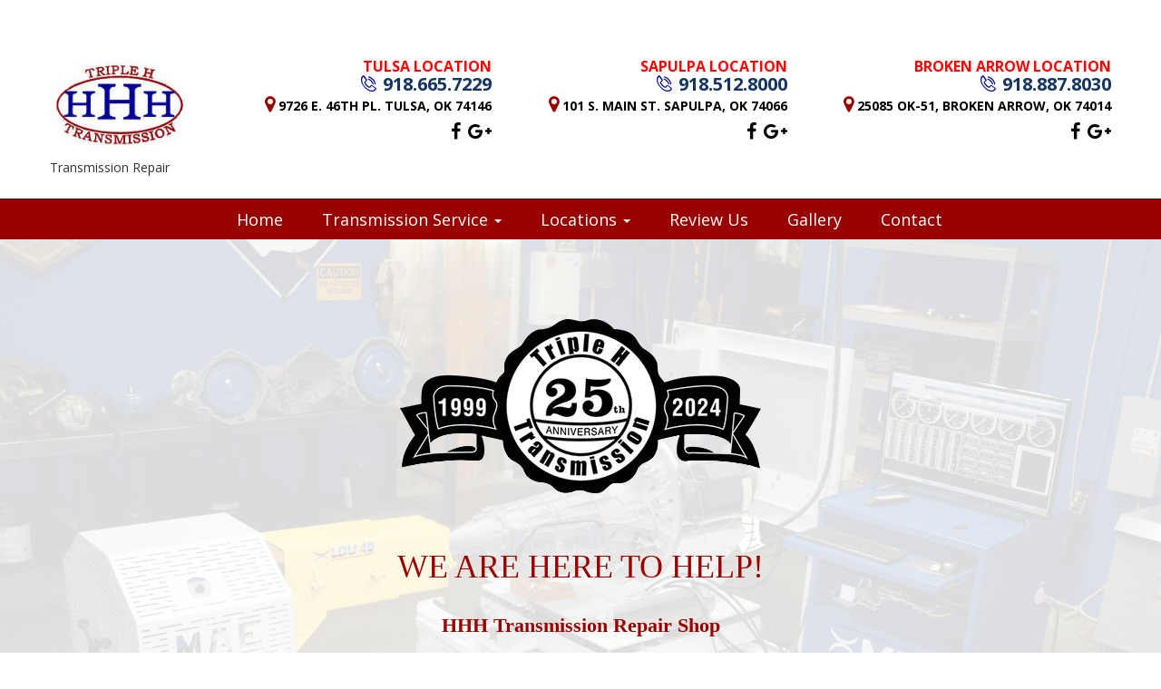

--- FILE ---
content_type: text/html; charset=UTF-8
request_url: https://www.hhhtransmission.com/
body_size: 16429
content:
<!DOCTYPE html>
<html class="no-js" lang="en">

<head><script  async src="https://www.hhhtransmission.com/wp-content/cache/minify/0bcc3.default.include.e18f21.js"></script>

	<meta charset="utf-8">
	<meta content="IE=edge,chrome=1" http-equiv="X-UA-Compatible">
	<meta name="viewport" content="width=device-width, initial-scale=1, maximum-scale=1">
	<link rel="icon" type="image/png" href="favicon.ico"/>
	<title>Tulsa, Sapulpa &amp; Broken Arrow, OK Transmission Repair Shop.</title>
	
	
	<link rel="stylesheet" type="text/css" media="all" href="https://www.hhhtransmission.com/wp-content/themes/theme1/style.css" />
	<link rel="stylesheet" type="text/css" href="//cdn.jsdelivr.net/jquery.slick/1.6.0/slick.css"/>
	
	<script src="//ajax.googleapis.com/ajax/libs/jquery/1.11.1/jquery.min.js"></script>
	<link href="//maxcdn.bootstrapcdn.com/font-awesome/4.2.0/css/font-awesome.min.css" rel="stylesheet">
	
	<link href="https://cdnjs.cloudflare.com/ajax/libs/font-awesome/4.7.0/css/font-awesome.min.css" rel="stylesheet" media="all">
        <link href="https://cdnjs.cloudflare.com/ajax/libs/animate.css/3.5.2/animate.min.css" rel="stylesheet" media="all">
        <link rel="stylesheet" href="//hhhtransmission.com/wp-content/themes/theme1/css/reviews.css">
<script src="//hhhtransmission.com/wp-content/themes/theme1/js/google-places.js"></script>
<script src="https://maps.googleapis.com/maps/api/js?v=3.exp&amp;key=AIzaSyBShiKGLxgu9StvKFfP05Ylkqp7HijD8y8&amp;signed_in=true&amp;libraries=places"></script>
<script>
jQuery(document).ready(function( $ ) {
   $("#google-reviews").googlePlaces({
        placeId: '' //Find placeID @: https://developers.google.com/places/place-id
      , render: ['reviews']
      , min_rating: 5
      , max_rows:5
	  , rotateTime: 8000
   });
});
</script>
<meta name='robots' content='index, follow, max-image-preview:large, max-snippet:-1, max-video-preview:-1' />
	<style>img:is([sizes="auto" i], [sizes^="auto," i]) { contain-intrinsic-size: 3000px 1500px }</style>
	
	<!-- This site is optimized with the Yoast SEO plugin v25.0 - https://yoast.com/wordpress/plugins/seo/ -->
	<meta name="description" content="HHH Transmission repair in Tulsa, Broken Arrow &amp; Sapulpa. OK specializes in Transmission Diagnostics, Repairs, and Remanufactured. Automatic and Standard Transmission Service for all Foreign and Domestic Vehicles and Trucks up to Two tons. Local warranties and nationwide warranties." />
	<link rel="canonical" href="https://www.hhhtransmission.com/" />
	<meta property="og:locale" content="en_US" />
	<meta property="og:type" content="website" />
	<meta property="og:title" content="Tulsa, Sapulpa &amp; Broken Arrow, OK Transmission Repair Shop." />
	<meta property="og:description" content="HHH Transmission repair in Tulsa, Broken Arrow &amp; Sapulpa. OK specializes in Transmission Diagnostics, Repairs, and Remanufactured. Automatic and Standard Transmission Service for all Foreign and Domestic Vehicles and Trucks up to Two tons. Local warranties and nationwide warranties." />
	<meta property="og:url" content="https://www.hhhtransmission.com/" />
	<meta property="og:site_name" content="HHH Transmission" />
	<meta property="article:publisher" content="https://www.facebook.com/HHHTransmission/" />
	<meta property="article:modified_time" content="2025-09-09T21:34:18+00:00" />
	<meta property="og:image" content="https://www.hhhtransmission.com/wp-content/uploads/2024/03/25th-anniversary-1.png" />
	<meta property="og:image:width" content="400" />
	<meta property="og:image:height" content="194" />
	<meta property="og:image:type" content="image/png" />
	<meta name="twitter:card" content="summary_large_image" />
	<script type="application/ld+json" class="yoast-schema-graph">{"@context":"https://schema.org","@graph":[{"@type":"WebPage","@id":"https://www.hhhtransmission.com/","url":"https://www.hhhtransmission.com/","name":"Tulsa, Sapulpa & Broken Arrow, OK Transmission Repair Shop.","isPartOf":{"@id":"https://www.hhhtransmission.com/#website"},"primaryImageOfPage":{"@id":"https://www.hhhtransmission.com/#primaryimage"},"image":{"@id":"https://www.hhhtransmission.com/#primaryimage"},"thumbnailUrl":"https://www.hhhtransmission.com/wp-content/uploads/2024/03/25th-anniversary-1.png","datePublished":"2025-01-08T01:36:39+00:00","dateModified":"2025-09-09T21:34:18+00:00","description":"HHH Transmission repair in Tulsa, Broken Arrow & Sapulpa. OK specializes in Transmission Diagnostics, Repairs, and Remanufactured. Automatic and Standard Transmission Service for all Foreign and Domestic Vehicles and Trucks up to Two tons. Local warranties and nationwide warranties.","breadcrumb":{"@id":"https://www.hhhtransmission.com/#breadcrumb"},"inLanguage":"en-US","potentialAction":[{"@type":"ReadAction","target":["https://www.hhhtransmission.com/"]}]},{"@type":"ImageObject","inLanguage":"en-US","@id":"https://www.hhhtransmission.com/#primaryimage","url":"https://www.hhhtransmission.com/wp-content/uploads/2024/03/25th-anniversary-1.png","contentUrl":"https://www.hhhtransmission.com/wp-content/uploads/2024/03/25th-anniversary-1.png","width":400,"height":194},{"@type":"BreadcrumbList","@id":"https://www.hhhtransmission.com/#breadcrumb","itemListElement":[{"@type":"ListItem","position":1,"name":"Home"}]},{"@type":"WebSite","@id":"https://www.hhhtransmission.com/#website","url":"https://www.hhhtransmission.com/","name":"HHH Transmission","description":"Tulsa &amp; Sapulpa&#039;s premiere transmission repair shop. Tulsa Transmission Service, Repair.","potentialAction":[{"@type":"SearchAction","target":{"@type":"EntryPoint","urlTemplate":"https://www.hhhtransmission.com/?s={search_term_string}"},"query-input":{"@type":"PropertyValueSpecification","valueRequired":true,"valueName":"search_term_string"}}],"inLanguage":"en-US"}]}</script>
	<meta name="msvalidate.01" content="9D3890A9B537387EC1ED6A9F86A78BF9" />
	<meta name="google-site-verification" content="fmnMxhNG2kYVTETqV_vvpRPLb_z1AFRU-BC6xJJT8NA" />
	<meta name="yandex-verification" content="8b96bde842dc0fa3" />
	<!-- / Yoast SEO plugin. -->


<script type="text/javascript">
/* <![CDATA[ */
window._wpemojiSettings = {"baseUrl":"https:\/\/s.w.org\/images\/core\/emoji\/15.0.3\/72x72\/","ext":".png","svgUrl":"https:\/\/s.w.org\/images\/core\/emoji\/15.0.3\/svg\/","svgExt":".svg","source":{"concatemoji":"https:\/\/www.hhhtransmission.com\/wp-includes\/js\/wp-emoji-release.min.js?ver=6.7.3"}};
/*! This file is auto-generated */
!function(i,n){var o,s,e;function c(e){try{var t={supportTests:e,timestamp:(new Date).valueOf()};sessionStorage.setItem(o,JSON.stringify(t))}catch(e){}}function p(e,t,n){e.clearRect(0,0,e.canvas.width,e.canvas.height),e.fillText(t,0,0);var t=new Uint32Array(e.getImageData(0,0,e.canvas.width,e.canvas.height).data),r=(e.clearRect(0,0,e.canvas.width,e.canvas.height),e.fillText(n,0,0),new Uint32Array(e.getImageData(0,0,e.canvas.width,e.canvas.height).data));return t.every(function(e,t){return e===r[t]})}function u(e,t,n){switch(t){case"flag":return n(e,"\ud83c\udff3\ufe0f\u200d\u26a7\ufe0f","\ud83c\udff3\ufe0f\u200b\u26a7\ufe0f")?!1:!n(e,"\ud83c\uddfa\ud83c\uddf3","\ud83c\uddfa\u200b\ud83c\uddf3")&&!n(e,"\ud83c\udff4\udb40\udc67\udb40\udc62\udb40\udc65\udb40\udc6e\udb40\udc67\udb40\udc7f","\ud83c\udff4\u200b\udb40\udc67\u200b\udb40\udc62\u200b\udb40\udc65\u200b\udb40\udc6e\u200b\udb40\udc67\u200b\udb40\udc7f");case"emoji":return!n(e,"\ud83d\udc26\u200d\u2b1b","\ud83d\udc26\u200b\u2b1b")}return!1}function f(e,t,n){var r="undefined"!=typeof WorkerGlobalScope&&self instanceof WorkerGlobalScope?new OffscreenCanvas(300,150):i.createElement("canvas"),a=r.getContext("2d",{willReadFrequently:!0}),o=(a.textBaseline="top",a.font="600 32px Arial",{});return e.forEach(function(e){o[e]=t(a,e,n)}),o}function t(e){var t=i.createElement("script");t.src=e,t.defer=!0,i.head.appendChild(t)}"undefined"!=typeof Promise&&(o="wpEmojiSettingsSupports",s=["flag","emoji"],n.supports={everything:!0,everythingExceptFlag:!0},e=new Promise(function(e){i.addEventListener("DOMContentLoaded",e,{once:!0})}),new Promise(function(t){var n=function(){try{var e=JSON.parse(sessionStorage.getItem(o));if("object"==typeof e&&"number"==typeof e.timestamp&&(new Date).valueOf()<e.timestamp+604800&&"object"==typeof e.supportTests)return e.supportTests}catch(e){}return null}();if(!n){if("undefined"!=typeof Worker&&"undefined"!=typeof OffscreenCanvas&&"undefined"!=typeof URL&&URL.createObjectURL&&"undefined"!=typeof Blob)try{var e="postMessage("+f.toString()+"("+[JSON.stringify(s),u.toString(),p.toString()].join(",")+"));",r=new Blob([e],{type:"text/javascript"}),a=new Worker(URL.createObjectURL(r),{name:"wpTestEmojiSupports"});return void(a.onmessage=function(e){c(n=e.data),a.terminate(),t(n)})}catch(e){}c(n=f(s,u,p))}t(n)}).then(function(e){for(var t in e)n.supports[t]=e[t],n.supports.everything=n.supports.everything&&n.supports[t],"flag"!==t&&(n.supports.everythingExceptFlag=n.supports.everythingExceptFlag&&n.supports[t]);n.supports.everythingExceptFlag=n.supports.everythingExceptFlag&&!n.supports.flag,n.DOMReady=!1,n.readyCallback=function(){n.DOMReady=!0}}).then(function(){return e}).then(function(){var e;n.supports.everything||(n.readyCallback(),(e=n.source||{}).concatemoji?t(e.concatemoji):e.wpemoji&&e.twemoji&&(t(e.twemoji),t(e.wpemoji)))}))}((window,document),window._wpemojiSettings);
/* ]]> */
</script>
<style id='wp-emoji-styles-inline-css' type='text/css'>

	img.wp-smiley, img.emoji {
		display: inline !important;
		border: none !important;
		box-shadow: none !important;
		height: 1em !important;
		width: 1em !important;
		margin: 0 0.07em !important;
		vertical-align: -0.1em !important;
		background: none !important;
		padding: 0 !important;
	}
</style>
<link rel='stylesheet' id='wp-block-library-css' href='https://www.hhhtransmission.com/wp-includes/css/dist/block-library/style.min.css?ver=6.7.3' type='text/css' media='all' />
<style id='classic-theme-styles-inline-css' type='text/css'>
/*! This file is auto-generated */
.wp-block-button__link{color:#fff;background-color:#32373c;border-radius:9999px;box-shadow:none;text-decoration:none;padding:calc(.667em + 2px) calc(1.333em + 2px);font-size:1.125em}.wp-block-file__button{background:#32373c;color:#fff;text-decoration:none}
</style>
<style id='global-styles-inline-css' type='text/css'>
:root{--wp--preset--aspect-ratio--square: 1;--wp--preset--aspect-ratio--4-3: 4/3;--wp--preset--aspect-ratio--3-4: 3/4;--wp--preset--aspect-ratio--3-2: 3/2;--wp--preset--aspect-ratio--2-3: 2/3;--wp--preset--aspect-ratio--16-9: 16/9;--wp--preset--aspect-ratio--9-16: 9/16;--wp--preset--color--black: #000000;--wp--preset--color--cyan-bluish-gray: #abb8c3;--wp--preset--color--white: #ffffff;--wp--preset--color--pale-pink: #f78da7;--wp--preset--color--vivid-red: #cf2e2e;--wp--preset--color--luminous-vivid-orange: #ff6900;--wp--preset--color--luminous-vivid-amber: #fcb900;--wp--preset--color--light-green-cyan: #7bdcb5;--wp--preset--color--vivid-green-cyan: #00d084;--wp--preset--color--pale-cyan-blue: #8ed1fc;--wp--preset--color--vivid-cyan-blue: #0693e3;--wp--preset--color--vivid-purple: #9b51e0;--wp--preset--gradient--vivid-cyan-blue-to-vivid-purple: linear-gradient(135deg,rgba(6,147,227,1) 0%,rgb(155,81,224) 100%);--wp--preset--gradient--light-green-cyan-to-vivid-green-cyan: linear-gradient(135deg,rgb(122,220,180) 0%,rgb(0,208,130) 100%);--wp--preset--gradient--luminous-vivid-amber-to-luminous-vivid-orange: linear-gradient(135deg,rgba(252,185,0,1) 0%,rgba(255,105,0,1) 100%);--wp--preset--gradient--luminous-vivid-orange-to-vivid-red: linear-gradient(135deg,rgba(255,105,0,1) 0%,rgb(207,46,46) 100%);--wp--preset--gradient--very-light-gray-to-cyan-bluish-gray: linear-gradient(135deg,rgb(238,238,238) 0%,rgb(169,184,195) 100%);--wp--preset--gradient--cool-to-warm-spectrum: linear-gradient(135deg,rgb(74,234,220) 0%,rgb(151,120,209) 20%,rgb(207,42,186) 40%,rgb(238,44,130) 60%,rgb(251,105,98) 80%,rgb(254,248,76) 100%);--wp--preset--gradient--blush-light-purple: linear-gradient(135deg,rgb(255,206,236) 0%,rgb(152,150,240) 100%);--wp--preset--gradient--blush-bordeaux: linear-gradient(135deg,rgb(254,205,165) 0%,rgb(254,45,45) 50%,rgb(107,0,62) 100%);--wp--preset--gradient--luminous-dusk: linear-gradient(135deg,rgb(255,203,112) 0%,rgb(199,81,192) 50%,rgb(65,88,208) 100%);--wp--preset--gradient--pale-ocean: linear-gradient(135deg,rgb(255,245,203) 0%,rgb(182,227,212) 50%,rgb(51,167,181) 100%);--wp--preset--gradient--electric-grass: linear-gradient(135deg,rgb(202,248,128) 0%,rgb(113,206,126) 100%);--wp--preset--gradient--midnight: linear-gradient(135deg,rgb(2,3,129) 0%,rgb(40,116,252) 100%);--wp--preset--font-size--small: 13px;--wp--preset--font-size--medium: 20px;--wp--preset--font-size--large: 36px;--wp--preset--font-size--x-large: 42px;--wp--preset--spacing--20: 0.44rem;--wp--preset--spacing--30: 0.67rem;--wp--preset--spacing--40: 1rem;--wp--preset--spacing--50: 1.5rem;--wp--preset--spacing--60: 2.25rem;--wp--preset--spacing--70: 3.38rem;--wp--preset--spacing--80: 5.06rem;--wp--preset--shadow--natural: 6px 6px 9px rgba(0, 0, 0, 0.2);--wp--preset--shadow--deep: 12px 12px 50px rgba(0, 0, 0, 0.4);--wp--preset--shadow--sharp: 6px 6px 0px rgba(0, 0, 0, 0.2);--wp--preset--shadow--outlined: 6px 6px 0px -3px rgba(255, 255, 255, 1), 6px 6px rgba(0, 0, 0, 1);--wp--preset--shadow--crisp: 6px 6px 0px rgba(0, 0, 0, 1);}:where(.is-layout-flex){gap: 0.5em;}:where(.is-layout-grid){gap: 0.5em;}body .is-layout-flex{display: flex;}.is-layout-flex{flex-wrap: wrap;align-items: center;}.is-layout-flex > :is(*, div){margin: 0;}body .is-layout-grid{display: grid;}.is-layout-grid > :is(*, div){margin: 0;}:where(.wp-block-columns.is-layout-flex){gap: 2em;}:where(.wp-block-columns.is-layout-grid){gap: 2em;}:where(.wp-block-post-template.is-layout-flex){gap: 1.25em;}:where(.wp-block-post-template.is-layout-grid){gap: 1.25em;}.has-black-color{color: var(--wp--preset--color--black) !important;}.has-cyan-bluish-gray-color{color: var(--wp--preset--color--cyan-bluish-gray) !important;}.has-white-color{color: var(--wp--preset--color--white) !important;}.has-pale-pink-color{color: var(--wp--preset--color--pale-pink) !important;}.has-vivid-red-color{color: var(--wp--preset--color--vivid-red) !important;}.has-luminous-vivid-orange-color{color: var(--wp--preset--color--luminous-vivid-orange) !important;}.has-luminous-vivid-amber-color{color: var(--wp--preset--color--luminous-vivid-amber) !important;}.has-light-green-cyan-color{color: var(--wp--preset--color--light-green-cyan) !important;}.has-vivid-green-cyan-color{color: var(--wp--preset--color--vivid-green-cyan) !important;}.has-pale-cyan-blue-color{color: var(--wp--preset--color--pale-cyan-blue) !important;}.has-vivid-cyan-blue-color{color: var(--wp--preset--color--vivid-cyan-blue) !important;}.has-vivid-purple-color{color: var(--wp--preset--color--vivid-purple) !important;}.has-black-background-color{background-color: var(--wp--preset--color--black) !important;}.has-cyan-bluish-gray-background-color{background-color: var(--wp--preset--color--cyan-bluish-gray) !important;}.has-white-background-color{background-color: var(--wp--preset--color--white) !important;}.has-pale-pink-background-color{background-color: var(--wp--preset--color--pale-pink) !important;}.has-vivid-red-background-color{background-color: var(--wp--preset--color--vivid-red) !important;}.has-luminous-vivid-orange-background-color{background-color: var(--wp--preset--color--luminous-vivid-orange) !important;}.has-luminous-vivid-amber-background-color{background-color: var(--wp--preset--color--luminous-vivid-amber) !important;}.has-light-green-cyan-background-color{background-color: var(--wp--preset--color--light-green-cyan) !important;}.has-vivid-green-cyan-background-color{background-color: var(--wp--preset--color--vivid-green-cyan) !important;}.has-pale-cyan-blue-background-color{background-color: var(--wp--preset--color--pale-cyan-blue) !important;}.has-vivid-cyan-blue-background-color{background-color: var(--wp--preset--color--vivid-cyan-blue) !important;}.has-vivid-purple-background-color{background-color: var(--wp--preset--color--vivid-purple) !important;}.has-black-border-color{border-color: var(--wp--preset--color--black) !important;}.has-cyan-bluish-gray-border-color{border-color: var(--wp--preset--color--cyan-bluish-gray) !important;}.has-white-border-color{border-color: var(--wp--preset--color--white) !important;}.has-pale-pink-border-color{border-color: var(--wp--preset--color--pale-pink) !important;}.has-vivid-red-border-color{border-color: var(--wp--preset--color--vivid-red) !important;}.has-luminous-vivid-orange-border-color{border-color: var(--wp--preset--color--luminous-vivid-orange) !important;}.has-luminous-vivid-amber-border-color{border-color: var(--wp--preset--color--luminous-vivid-amber) !important;}.has-light-green-cyan-border-color{border-color: var(--wp--preset--color--light-green-cyan) !important;}.has-vivid-green-cyan-border-color{border-color: var(--wp--preset--color--vivid-green-cyan) !important;}.has-pale-cyan-blue-border-color{border-color: var(--wp--preset--color--pale-cyan-blue) !important;}.has-vivid-cyan-blue-border-color{border-color: var(--wp--preset--color--vivid-cyan-blue) !important;}.has-vivid-purple-border-color{border-color: var(--wp--preset--color--vivid-purple) !important;}.has-vivid-cyan-blue-to-vivid-purple-gradient-background{background: var(--wp--preset--gradient--vivid-cyan-blue-to-vivid-purple) !important;}.has-light-green-cyan-to-vivid-green-cyan-gradient-background{background: var(--wp--preset--gradient--light-green-cyan-to-vivid-green-cyan) !important;}.has-luminous-vivid-amber-to-luminous-vivid-orange-gradient-background{background: var(--wp--preset--gradient--luminous-vivid-amber-to-luminous-vivid-orange) !important;}.has-luminous-vivid-orange-to-vivid-red-gradient-background{background: var(--wp--preset--gradient--luminous-vivid-orange-to-vivid-red) !important;}.has-very-light-gray-to-cyan-bluish-gray-gradient-background{background: var(--wp--preset--gradient--very-light-gray-to-cyan-bluish-gray) !important;}.has-cool-to-warm-spectrum-gradient-background{background: var(--wp--preset--gradient--cool-to-warm-spectrum) !important;}.has-blush-light-purple-gradient-background{background: var(--wp--preset--gradient--blush-light-purple) !important;}.has-blush-bordeaux-gradient-background{background: var(--wp--preset--gradient--blush-bordeaux) !important;}.has-luminous-dusk-gradient-background{background: var(--wp--preset--gradient--luminous-dusk) !important;}.has-pale-ocean-gradient-background{background: var(--wp--preset--gradient--pale-ocean) !important;}.has-electric-grass-gradient-background{background: var(--wp--preset--gradient--electric-grass) !important;}.has-midnight-gradient-background{background: var(--wp--preset--gradient--midnight) !important;}.has-small-font-size{font-size: var(--wp--preset--font-size--small) !important;}.has-medium-font-size{font-size: var(--wp--preset--font-size--medium) !important;}.has-large-font-size{font-size: var(--wp--preset--font-size--large) !important;}.has-x-large-font-size{font-size: var(--wp--preset--font-size--x-large) !important;}
:where(.wp-block-post-template.is-layout-flex){gap: 1.25em;}:where(.wp-block-post-template.is-layout-grid){gap: 1.25em;}
:where(.wp-block-columns.is-layout-flex){gap: 2em;}:where(.wp-block-columns.is-layout-grid){gap: 2em;}
:root :where(.wp-block-pullquote){font-size: 1.5em;line-height: 1.6;}
</style>
<link rel='stylesheet' id='contact-form-7-bootstrap-style-css' href='https://www.hhhtransmission.com/wp-content/plugins/bootstrap-for-contact-form-7/assets/dist/css/style.min.css?ver=6.7.3' type='text/css' media='all' />
<style id='responsive-menu-inline-css' type='text/css'>
/** This file is major component of this plugin so please don't try to edit here. */
#rmp_menu_trigger-581 {
  width: 55px;
  height: 55px;
  position: fixed;
  top: 15px;
  border-radius: 5px;
  display: none;
  text-decoration: none;
  right: 5%;
  background: #000000;
  transition: transform 0.5s, background-color 0.5s;
}
#rmp_menu_trigger-581:hover, #rmp_menu_trigger-581:focus {
  background: #000000;
  text-decoration: unset;
}
#rmp_menu_trigger-581.is-active {
  background: #000000;
}
#rmp_menu_trigger-581 .rmp-trigger-box {
  width: 25px;
  color: #ffffff;
}
#rmp_menu_trigger-581 .rmp-trigger-icon-active, #rmp_menu_trigger-581 .rmp-trigger-text-open {
  display: none;
}
#rmp_menu_trigger-581.is-active .rmp-trigger-icon-active, #rmp_menu_trigger-581.is-active .rmp-trigger-text-open {
  display: inline;
}
#rmp_menu_trigger-581.is-active .rmp-trigger-icon-inactive, #rmp_menu_trigger-581.is-active .rmp-trigger-text {
  display: none;
}
#rmp_menu_trigger-581 .rmp-trigger-label {
  color: #ffffff;
  pointer-events: none;
  line-height: 13px;
  font-family: inherit;
  font-size: 14px;
  display: inline;
  text-transform: inherit;
}
#rmp_menu_trigger-581 .rmp-trigger-label.rmp-trigger-label-top {
  display: block;
  margin-bottom: 12px;
}
#rmp_menu_trigger-581 .rmp-trigger-label.rmp-trigger-label-bottom {
  display: block;
  margin-top: 12px;
}
#rmp_menu_trigger-581 .responsive-menu-pro-inner {
  display: block;
}
#rmp_menu_trigger-581 .rmp-trigger-icon-inactive .rmp-font-icon {
  color: #ffffff;
}
#rmp_menu_trigger-581 .responsive-menu-pro-inner, #rmp_menu_trigger-581 .responsive-menu-pro-inner::before, #rmp_menu_trigger-581 .responsive-menu-pro-inner::after {
  width: 25px;
  height: 3px;
  background-color: #ffffff;
  border-radius: 4px;
  position: absolute;
}
#rmp_menu_trigger-581 .rmp-trigger-icon-active .rmp-font-icon {
  color: #ffffff;
}
#rmp_menu_trigger-581.is-active .responsive-menu-pro-inner, #rmp_menu_trigger-581.is-active .responsive-menu-pro-inner::before, #rmp_menu_trigger-581.is-active .responsive-menu-pro-inner::after {
  background-color: #ffffff;
}
#rmp_menu_trigger-581:hover .rmp-trigger-icon-inactive .rmp-font-icon {
  color: #ffffff;
}
#rmp_menu_trigger-581:not(.is-active):hover .responsive-menu-pro-inner, #rmp_menu_trigger-581:not(.is-active):hover .responsive-menu-pro-inner::before, #rmp_menu_trigger-581:not(.is-active):hover .responsive-menu-pro-inner::after {
  background-color: #ffffff;
}
#rmp_menu_trigger-581 .responsive-menu-pro-inner::before {
  top: 10px;
}
#rmp_menu_trigger-581 .responsive-menu-pro-inner::after {
  bottom: 10px;
}
#rmp_menu_trigger-581.is-active .responsive-menu-pro-inner::after {
  bottom: 0;
}
/* Hamburger menu styling */
@media screen and (max-width: 768px) {
  /** Menu Title Style */
  /** Menu Additional Content Style */
  #rmp_menu_trigger-581 {
    display: block;
  }
  #rmp-container-581 {
    position: fixed;
    top: 0;
    margin: 0;
    transition: transform 0.5s;
    overflow: auto;
    display: block;
    width: 75%;
    background-color: #212121;
    background-image: url("");
    height: 100%;
    left: 0;
    padding-top: 0px;
    padding-left: 0px;
    padding-bottom: 0px;
    padding-right: 0px;
  }
  #rmp-menu-wrap-581 {
    padding-top: 0px;
    padding-left: 0px;
    padding-bottom: 0px;
    padding-right: 0px;
    background-color: #212121;
  }
  #rmp-menu-wrap-581 .rmp-menu, #rmp-menu-wrap-581 .rmp-submenu {
    width: 100%;
    box-sizing: border-box;
    margin: 0;
    padding: 0;
  }
  #rmp-menu-wrap-581 .rmp-submenu-depth-1 .rmp-menu-item-link {
    padding-left: 10%;
  }
  #rmp-menu-wrap-581 .rmp-submenu-depth-2 .rmp-menu-item-link {
    padding-left: 15%;
  }
  #rmp-menu-wrap-581 .rmp-submenu-depth-3 .rmp-menu-item-link {
    padding-left: 20%;
  }
  #rmp-menu-wrap-581 .rmp-submenu-depth-4 .rmp-menu-item-link {
    padding-left: 25%;
  }
  #rmp-menu-wrap-581 .rmp-submenu.rmp-submenu-open {
    display: block;
  }
  #rmp-menu-wrap-581 .rmp-menu-item {
    width: 100%;
    list-style: none;
    margin: 0;
  }
  #rmp-menu-wrap-581 .rmp-menu-item-link {
    height: 40px;
    line-height: 40px;
    font-size: 13px;
    border-bottom: 1px solid #212121;
    font-family: inherit;
    color: #ffffff;
    text-align: left;
    background-color: #212121;
    font-weight: normal;
    letter-spacing: 0px;
    display: block;
    box-sizing: border-box;
    width: 100%;
    text-decoration: none;
    position: relative;
    overflow: hidden;
    transition: background-color 0.5s, border-color 0.5s, 0.5s;
    padding: 0 5%;
    padding-right: 50px;
  }
  #rmp-menu-wrap-581 .rmp-menu-item-link:after, #rmp-menu-wrap-581 .rmp-menu-item-link:before {
    display: none;
  }
  #rmp-menu-wrap-581 .rmp-menu-item-link:hover, #rmp-menu-wrap-581 .rmp-menu-item-link:focus {
    color: #ffffff;
    border-color: #212121;
    background-color: #3f3f3f;
  }
  #rmp-menu-wrap-581 .rmp-menu-item-link:focus {
    outline: none;
    border-color: unset;
    box-shadow: unset;
  }
  #rmp-menu-wrap-581 .rmp-menu-item-link .rmp-font-icon {
    height: 40px;
    line-height: 40px;
    margin-right: 10px;
    font-size: 13px;
  }
  #rmp-menu-wrap-581 .rmp-menu-current-item .rmp-menu-item-link {
    color: #ffffff;
    border-color: #212121;
    background-color: #212121;
  }
  #rmp-menu-wrap-581 .rmp-menu-current-item .rmp-menu-item-link:hover, #rmp-menu-wrap-581 .rmp-menu-current-item .rmp-menu-item-link:focus {
    color: #ffffff;
    border-color: #3f3f3f;
    background-color: #3f3f3f;
  }
  #rmp-menu-wrap-581 .rmp-menu-subarrow {
    position: absolute;
    top: 0;
    bottom: 0;
    text-align: center;
    overflow: hidden;
    background-size: cover;
    overflow: hidden;
    right: 0;
    border-left-style: solid;
    border-left-color: #212121;
    border-left-width: 1px;
    height: 40px;
    width: 40px;
    color: #ffffff;
    background-color: #212121;
  }
  #rmp-menu-wrap-581 .rmp-menu-subarrow svg {
    fill: #ffffff;
  }
  #rmp-menu-wrap-581 .rmp-menu-subarrow:hover {
    color: #ffffff;
    border-color: #3f3f3f;
    background-color: #3f3f3f;
  }
  #rmp-menu-wrap-581 .rmp-menu-subarrow:hover svg {
    fill: #ffffff;
  }
  #rmp-menu-wrap-581 .rmp-menu-subarrow .rmp-font-icon {
    margin-right: unset;
  }
  #rmp-menu-wrap-581 .rmp-menu-subarrow * {
    vertical-align: middle;
    line-height: 40px;
  }
  #rmp-menu-wrap-581 .rmp-menu-subarrow-active {
    display: block;
    background-size: cover;
    color: #ffffff;
    border-color: #212121;
    background-color: #212121;
  }
  #rmp-menu-wrap-581 .rmp-menu-subarrow-active svg {
    fill: #ffffff;
  }
  #rmp-menu-wrap-581 .rmp-menu-subarrow-active:hover {
    color: #ffffff;
    border-color: #3f3f3f;
    background-color: #3f3f3f;
  }
  #rmp-menu-wrap-581 .rmp-menu-subarrow-active:hover svg {
    fill: #ffffff;
  }
  #rmp-menu-wrap-581 .rmp-submenu {
    display: none;
  }
  #rmp-menu-wrap-581 .rmp-submenu .rmp-menu-item-link {
    height: 40px;
    line-height: 40px;
    letter-spacing: 0px;
    font-size: 13px;
    border-bottom: 1px solid #212121;
    font-family: inherit;
    font-weight: normal;
    color: #ffffff;
    text-align: left;
    background-color: #212121;
  }
  #rmp-menu-wrap-581 .rmp-submenu .rmp-menu-item-link:hover, #rmp-menu-wrap-581 .rmp-submenu .rmp-menu-item-link:focus {
    color: #ffffff;
    border-color: #212121;
    background-color: #3f3f3f;
  }
  #rmp-menu-wrap-581 .rmp-submenu .rmp-menu-current-item .rmp-menu-item-link {
    color: #ffffff;
    border-color: #212121;
    background-color: #212121;
  }
  #rmp-menu-wrap-581 .rmp-submenu .rmp-menu-current-item .rmp-menu-item-link:hover, #rmp-menu-wrap-581 .rmp-submenu .rmp-menu-current-item .rmp-menu-item-link:focus {
    color: #ffffff;
    border-color: #3f3f3f;
    background-color: #3f3f3f;
  }
  #rmp-menu-wrap-581 .rmp-submenu .rmp-menu-subarrow {
    right: 0;
    border-right: unset;
    border-left-style: solid;
    border-left-color: #212121;
    border-left-width: 1px;
    height: 40px;
    line-height: 40px;
    width: 40px;
    color: #ffffff;
    background-color: #212121;
  }
  #rmp-menu-wrap-581 .rmp-submenu .rmp-menu-subarrow:hover {
    color: #ffffff;
    border-color: #3f3f3f;
    background-color: #3f3f3f;
  }
  #rmp-menu-wrap-581 .rmp-submenu .rmp-menu-subarrow-active {
    color: #ffffff;
    border-color: #212121;
    background-color: #212121;
  }
  #rmp-menu-wrap-581 .rmp-submenu .rmp-menu-subarrow-active:hover {
    color: #ffffff;
    border-color: #3f3f3f;
    background-color: #3f3f3f;
  }
  #rmp-menu-wrap-581 .rmp-menu-item-description {
    margin: 0;
    padding: 5px 5%;
    opacity: 0.8;
    color: #ffffff;
  }
  #rmp-search-box-581 {
    display: block;
    padding-top: 0px;
    padding-left: 5%;
    padding-bottom: 0px;
    padding-right: 5%;
  }
  #rmp-search-box-581 .rmp-search-form {
    margin: 0;
  }
  #rmp-search-box-581 .rmp-search-box {
    background: #ffffff;
    border: 1px solid #dadada;
    color: #333333;
    width: 100%;
    padding: 0 5%;
    border-radius: 30px;
    height: 45px;
    -webkit-appearance: none;
  }
  #rmp-search-box-581 .rmp-search-box::placeholder {
    color: #c7c7cd;
  }
  #rmp-search-box-581 .rmp-search-box:focus {
    background-color: #ffffff;
    outline: 2px solid #dadada;
    color: #333333;
  }
  #rmp-menu-title-581 {
    background-color: #212121;
    color: #ffffff;
    text-align: left;
    font-size: 13px;
    padding-top: 10%;
    padding-left: 5%;
    padding-bottom: 0%;
    padding-right: 5%;
    font-weight: 400;
    transition: background-color 0.5s, border-color 0.5s, color 0.5s;
  }
  #rmp-menu-title-581:hover {
    background-color: #212121;
    color: #ffffff;
  }
  #rmp-menu-title-581 > .rmp-menu-title-link {
    color: #ffffff;
    width: 100%;
    background-color: unset;
    text-decoration: none;
  }
  #rmp-menu-title-581 > .rmp-menu-title-link:hover {
    color: #ffffff;
  }
  #rmp-menu-title-581 .rmp-font-icon {
    font-size: 13px;
  }
  #rmp-menu-additional-content-581 {
    padding-top: 0px;
    padding-left: 5%;
    padding-bottom: 0px;
    padding-right: 5%;
    color: #ffffff;
    text-align: center;
    font-size: 16px;
  }
}
/**
This file contents common styling of menus.
*/
.rmp-container {
  display: none;
  visibility: visible;
  padding: 0px 0px 0px 0px;
  z-index: 99998;
  transition: all 0.3s;
  /** Scrolling bar in menu setting box **/
}
.rmp-container.rmp-fade-top, .rmp-container.rmp-fade-left, .rmp-container.rmp-fade-right, .rmp-container.rmp-fade-bottom {
  display: none;
}
.rmp-container.rmp-slide-left, .rmp-container.rmp-push-left {
  transform: translateX(-100%);
  -ms-transform: translateX(-100%);
  -webkit-transform: translateX(-100%);
  -moz-transform: translateX(-100%);
}
.rmp-container.rmp-slide-left.rmp-menu-open, .rmp-container.rmp-push-left.rmp-menu-open {
  transform: translateX(0);
  -ms-transform: translateX(0);
  -webkit-transform: translateX(0);
  -moz-transform: translateX(0);
}
.rmp-container.rmp-slide-right, .rmp-container.rmp-push-right {
  transform: translateX(100%);
  -ms-transform: translateX(100%);
  -webkit-transform: translateX(100%);
  -moz-transform: translateX(100%);
}
.rmp-container.rmp-slide-right.rmp-menu-open, .rmp-container.rmp-push-right.rmp-menu-open {
  transform: translateX(0);
  -ms-transform: translateX(0);
  -webkit-transform: translateX(0);
  -moz-transform: translateX(0);
}
.rmp-container.rmp-slide-top, .rmp-container.rmp-push-top {
  transform: translateY(-100%);
  -ms-transform: translateY(-100%);
  -webkit-transform: translateY(-100%);
  -moz-transform: translateY(-100%);
}
.rmp-container.rmp-slide-top.rmp-menu-open, .rmp-container.rmp-push-top.rmp-menu-open {
  transform: translateY(0);
  -ms-transform: translateY(0);
  -webkit-transform: translateY(0);
  -moz-transform: translateY(0);
}
.rmp-container.rmp-slide-bottom, .rmp-container.rmp-push-bottom {
  transform: translateY(100%);
  -ms-transform: translateY(100%);
  -webkit-transform: translateY(100%);
  -moz-transform: translateY(100%);
}
.rmp-container.rmp-slide-bottom.rmp-menu-open, .rmp-container.rmp-push-bottom.rmp-menu-open {
  transform: translateX(0);
  -ms-transform: translateX(0);
  -webkit-transform: translateX(0);
  -moz-transform: translateX(0);
}
.rmp-container::-webkit-scrollbar {
  width: 0px;
}
.rmp-container ::-webkit-scrollbar-track {
  box-shadow: inset 0 0 5px transparent;
}
.rmp-container ::-webkit-scrollbar-thumb {
  background: transparent;
}
.rmp-container ::-webkit-scrollbar-thumb:hover {
  background: transparent;
}
.rmp-container .rmp-menu-wrap .rmp-menu {
  transition: none;
  border-radius: 0;
  box-shadow: none;
  background: none;
  border: 0;
  bottom: auto;
  box-sizing: border-box;
  clip: auto;
  color: #666;
  display: block;
  float: none;
  font-family: inherit;
  font-size: 14px;
  height: auto;
  left: auto;
  line-height: 1.7;
  list-style-type: none;
  margin: 0;
  min-height: auto;
  max-height: none;
  opacity: 1;
  outline: none;
  overflow: visible;
  padding: 0;
  position: relative;
  pointer-events: auto;
  right: auto;
  text-align: left;
  text-decoration: none;
  text-indent: 0;
  text-transform: none;
  transform: none;
  top: auto;
  visibility: inherit;
  width: auto;
  word-wrap: break-word;
  white-space: normal;
}
.rmp-container .rmp-menu-additional-content {
  display: block;
  word-break: break-word;
}
.rmp-container .rmp-menu-title {
  display: flex;
  flex-direction: column;
}
.rmp-container .rmp-menu-title .rmp-menu-title-image {
  max-width: 100%;
  margin-bottom: 15px;
  display: block;
  margin: auto;
  margin-bottom: 15px;
}
button.rmp_menu_trigger {
  z-index: 999999;
  overflow: hidden;
  outline: none;
  border: 0;
  display: none;
  margin: 0;
  transition: transform 0.5s, background-color 0.5s;
  padding: 0;
}
button.rmp_menu_trigger .responsive-menu-pro-inner::before, button.rmp_menu_trigger .responsive-menu-pro-inner::after {
  content: "";
  display: block;
}
button.rmp_menu_trigger .responsive-menu-pro-inner::before {
  top: 10px;
}
button.rmp_menu_trigger .responsive-menu-pro-inner::after {
  bottom: 10px;
}
button.rmp_menu_trigger .rmp-trigger-box {
  width: 40px;
  display: inline-block;
  position: relative;
  pointer-events: none;
  vertical-align: super;
}
/*  Menu Trigger Boring Animation */
.rmp-menu-trigger-boring .responsive-menu-pro-inner {
  transition-property: none;
}
.rmp-menu-trigger-boring .responsive-menu-pro-inner::after, .rmp-menu-trigger-boring .responsive-menu-pro-inner::before {
  transition-property: none;
}
.rmp-menu-trigger-boring.is-active .responsive-menu-pro-inner {
  transform: rotate(45deg);
}
.rmp-menu-trigger-boring.is-active .responsive-menu-pro-inner:before {
  top: 0;
  opacity: 0;
}
.rmp-menu-trigger-boring.is-active .responsive-menu-pro-inner:after {
  bottom: 0;
  transform: rotate(-90deg);
}

</style>
<link rel='stylesheet' id='dashicons-css' href='https://www.hhhtransmission.com/wp-includes/css/dashicons.min.css?ver=6.7.3' type='text/css' media='all' />
<link rel='stylesheet' id='grw-public-main-css-css' href='https://www.hhhtransmission.com/wp-content/plugins/widget-google-reviews/assets/css/public-main.css?ver=5.9.1' type='text/css' media='all' />
<script type="text/javascript" src="https://www.hhhtransmission.com/wp-includes/js/jquery/jquery.min.js?ver=3.7.1" id="jquery-core-js"></script>
<script type="text/javascript" src="https://www.hhhtransmission.com/wp-includes/js/jquery/jquery-migrate.min.js?ver=3.4.1" id="jquery-migrate-js"></script>
<script type="text/javascript" id="rmp_menu_scripts-js-extra">
/* <![CDATA[ */
var rmp_menu = {"ajaxURL":"https:\/\/www.hhhtransmission.com\/wp-admin\/admin-ajax.php","wp_nonce":"dd5b4646c8","menu":[{"menu_theme":null,"theme_type":"default","theme_location_menu":"","submenu_submenu_arrow_width":"40","submenu_submenu_arrow_width_unit":"px","submenu_submenu_arrow_height":"40","submenu_submenu_arrow_height_unit":"px","submenu_arrow_position":"right","submenu_sub_arrow_background_colour":"#212121","submenu_sub_arrow_background_hover_colour":"#3f3f3f","submenu_sub_arrow_background_colour_active":"#212121","submenu_sub_arrow_background_hover_colour_active":"#3f3f3f","submenu_sub_arrow_border_width":"1","submenu_sub_arrow_border_width_unit":"px","submenu_sub_arrow_border_colour":"#212121","submenu_sub_arrow_border_hover_colour":"#3f3f3f","submenu_sub_arrow_border_colour_active":"#212121","submenu_sub_arrow_border_hover_colour_active":"#3f3f3f","submenu_sub_arrow_shape_colour":"#ffffff","submenu_sub_arrow_shape_hover_colour":"#ffffff","submenu_sub_arrow_shape_colour_active":"#ffffff","submenu_sub_arrow_shape_hover_colour_active":"#ffffff","use_header_bar":"off","header_bar_items_order":"{\"logo\":\"on\",\"title\":\"on\",\"search\":\"on\",\"html content\":\"on\"}","header_bar_title":"","header_bar_html_content":"","header_bar_logo":"","header_bar_logo_link":"","header_bar_logo_width":"","header_bar_logo_width_unit":"%","header_bar_logo_height":"","header_bar_logo_height_unit":"%","header_bar_height":"80","header_bar_height_unit":"px","header_bar_padding":{"top":"0px","right":"5%","bottom":"0px","left":"5%"},"header_bar_font":"","header_bar_font_size":"14","header_bar_font_size_unit":"px","header_bar_text_color":"#ffffff","header_bar_background_color":"#ffffff","header_bar_breakpoint":"800","header_bar_position_type":"fixed","header_bar_adjust_page":null,"header_bar_scroll_enable":"off","header_bar_scroll_background_color":"#36bdf6","mobile_breakpoint":"600","tablet_breakpoint":"768","transition_speed":"0.5","sub_menu_speed":"0.2","show_menu_on_page_load":"","menu_disable_scrolling":"off","menu_overlay":"off","menu_overlay_colour":"rgba(0, 0, 0, 0.7)","desktop_menu_width":"","desktop_menu_width_unit":"%","desktop_menu_positioning":"fixed","desktop_menu_side":"","desktop_menu_to_hide":"","use_current_theme_location":"off","mega_menu":{"225":"off","227":"off","229":"off","228":"off","226":"off"},"desktop_submenu_open_animation":"","desktop_submenu_open_animation_speed":"0ms","desktop_submenu_open_on_click":"","desktop_menu_hide_and_show":"","menu_name":"Default Menu","menu_to_use":"menu-1","different_menu_for_mobile":"off","menu_to_use_in_mobile":"main-menu","use_mobile_menu":"on","use_tablet_menu":"on","use_desktop_menu":"","menu_display_on":"all-pages","menu_to_hide":"","submenu_descriptions_on":"","custom_walker":"","menu_background_colour":"#212121","menu_depth":"5","smooth_scroll_on":"off","smooth_scroll_speed":"500","menu_font_icons":[],"menu_links_height":"40","menu_links_height_unit":"px","menu_links_line_height":"40","menu_links_line_height_unit":"px","menu_depth_0":"5","menu_depth_0_unit":"%","menu_font_size":"13","menu_font_size_unit":"px","menu_font":"","menu_font_weight":"normal","menu_text_alignment":"left","menu_text_letter_spacing":"","menu_word_wrap":"off","menu_link_colour":"#ffffff","menu_link_hover_colour":"#ffffff","menu_current_link_colour":"#ffffff","menu_current_link_hover_colour":"#ffffff","menu_item_background_colour":"#212121","menu_item_background_hover_colour":"#3f3f3f","menu_current_item_background_colour":"#212121","menu_current_item_background_hover_colour":"#3f3f3f","menu_border_width":"1","menu_border_width_unit":"px","menu_item_border_colour":"#212121","menu_item_border_colour_hover":"#212121","menu_current_item_border_colour":"#212121","menu_current_item_border_hover_colour":"#3f3f3f","submenu_links_height":"40","submenu_links_height_unit":"px","submenu_links_line_height":"40","submenu_links_line_height_unit":"px","menu_depth_side":"left","menu_depth_1":"10","menu_depth_1_unit":"%","menu_depth_2":"15","menu_depth_2_unit":"%","menu_depth_3":"20","menu_depth_3_unit":"%","menu_depth_4":"25","menu_depth_4_unit":"%","submenu_item_background_colour":"#212121","submenu_item_background_hover_colour":"#3f3f3f","submenu_current_item_background_colour":"#212121","submenu_current_item_background_hover_colour":"#3f3f3f","submenu_border_width":"1","submenu_border_width_unit":"px","submenu_item_border_colour":"#212121","submenu_item_border_colour_hover":"#212121","submenu_current_item_border_colour":"#212121","submenu_current_item_border_hover_colour":"#3f3f3f","submenu_font_size":"13","submenu_font_size_unit":"px","submenu_font":"","submenu_font_weight":"normal","submenu_text_letter_spacing":"","submenu_text_alignment":"left","submenu_link_colour":"#ffffff","submenu_link_hover_colour":"#ffffff","submenu_current_link_colour":"#ffffff","submenu_current_link_hover_colour":"#ffffff","inactive_arrow_shape":"\u25bc","active_arrow_shape":"\u25b2","inactive_arrow_font_icon":"","active_arrow_font_icon":"","inactive_arrow_image":"","active_arrow_image":"","submenu_arrow_width":"40","submenu_arrow_width_unit":"px","submenu_arrow_height":"40","submenu_arrow_height_unit":"px","arrow_position":"right","menu_sub_arrow_shape_colour":"#ffffff","menu_sub_arrow_shape_hover_colour":"#ffffff","menu_sub_arrow_shape_colour_active":"#ffffff","menu_sub_arrow_shape_hover_colour_active":"#ffffff","menu_sub_arrow_border_width":"1","menu_sub_arrow_border_width_unit":"px","menu_sub_arrow_border_colour":"#212121","menu_sub_arrow_border_hover_colour":"#3f3f3f","menu_sub_arrow_border_colour_active":"#212121","menu_sub_arrow_border_hover_colour_active":"#3f3f3f","menu_sub_arrow_background_colour":"#212121","menu_sub_arrow_background_hover_colour":"#3f3f3f","menu_sub_arrow_background_colour_active":"#212121","menu_sub_arrow_background_hover_colour_active":"#3f3f3f","fade_submenus":"off","fade_submenus_side":"left","fade_submenus_delay":"100","fade_submenus_speed":"500","use_slide_effect":"off","slide_effect_back_to_text":"Back","accordion_animation":"off","auto_expand_all_submenus":"off","auto_expand_current_submenus":"off","menu_item_click_to_trigger_submenu":"off","button_width":"55","button_width_unit":"px","button_height":"55","button_height_unit":"px","button_background_colour":"#000000","button_background_colour_hover":"#000000","button_background_colour_active":"#000000","toggle_button_border_radius":"5","button_transparent_background":"off","button_left_or_right":"right","button_position_type":"fixed","button_distance_from_side":"5","button_distance_from_side_unit":"%","button_top":"15","button_top_unit":"px","button_push_with_animation":"off","button_click_animation":"boring","button_line_margin":"5","button_line_margin_unit":"px","button_line_width":"25","button_line_width_unit":"px","button_line_height":"3","button_line_height_unit":"px","button_line_colour":"#ffffff","button_line_colour_hover":"#ffffff","button_line_colour_active":"#ffffff","button_font_icon":"","button_font_icon_when_clicked":"","button_image":"","button_image_when_clicked":"","button_title":"","button_title_open":"","button_title_position":"left","menu_container_columns":"","button_font":"","button_font_size":"14","button_font_size_unit":"px","button_title_line_height":"13","button_title_line_height_unit":"px","button_text_colour":"#ffffff","button_trigger_type_click":"on","button_trigger_type_hover":"off","button_click_trigger":"#responsive-menu-button","items_order":{"title":"on","menu":"on","search":"on","additional content":"on"},"menu_title":"","menu_title_link":"","menu_title_link_location":"_self","menu_title_image":"","menu_title_font_icon":"","menu_title_section_padding":{"top":"10%","right":"5%","bottom":"0%","left":"5%"},"menu_title_background_colour":"#212121","menu_title_background_hover_colour":"#212121","menu_title_font_size":"13","menu_title_font_size_unit":"px","menu_title_alignment":"left","menu_title_font_weight":"400","menu_title_font_family":"","menu_title_colour":"#ffffff","menu_title_hover_colour":"#ffffff","menu_title_image_width":null,"menu_title_image_width_unit":"%","menu_title_image_height":null,"menu_title_image_height_unit":"px","menu_additional_content":"","menu_additional_section_padding":{"left":"5%","top":"0px","right":"5%","bottom":"0px"},"menu_additional_content_font_size":"16","menu_additional_content_font_size_unit":"px","menu_additional_content_alignment":"center","menu_additional_content_colour":"#ffffff","menu_search_box_text":"Search","menu_search_box_code":"","menu_search_section_padding":{"left":"5%","top":"0px","right":"5%","bottom":"0px"},"menu_search_box_height":"45","menu_search_box_height_unit":"px","menu_search_box_border_radius":"30","menu_search_box_text_colour":"#333333","menu_search_box_background_colour":"#ffffff","menu_search_box_placeholder_colour":"#c7c7cd","menu_search_box_border_colour":"#dadada","menu_section_padding":{"top":"0px","right":"0px","bottom":"0px","left":"0px"},"menu_width":"75","menu_width_unit":"%","menu_maximum_width":"","menu_maximum_width_unit":"px","menu_minimum_width":"","menu_minimum_width_unit":"px","menu_auto_height":"off","menu_container_padding":{"top":"0px","right":"0px","bottom":"0px","left":"0px"},"menu_container_background_colour":"#212121","menu_background_image":"","animation_type":"slide","menu_appear_from":"left","animation_speed":"0.5","page_wrapper":"","menu_close_on_body_click":"off","menu_close_on_scroll":"off","menu_close_on_link_click":"off","enable_touch_gestures":"","active_arrow_font_icon_type":"font-awesome","active_arrow_image_alt":"","admin_theme":"dark","breakpoint":"768","button_font_icon_type":"font-awesome","button_font_icon_when_clicked_type":"font-awesome","button_image_alt":"","button_image_alt_when_clicked":"","button_trigger_type":"click","custom_css":"","desktop_menu_options":"{\"8\":{\"type\":\"standard\",\"width\":\"auto\",\"parent_background_colour\":\"\",\"parent_background_image\":\"\"},\"28\":{\"type\":\"standard\",\"width\":\"auto\",\"parent_background_colour\":\"\",\"parent_background_image\":\"\"},\"27\":{\"type\":\"standard\",\"width\":\"auto\",\"parent_background_colour\":\"\",\"parent_background_image\":\"\"},\"26\":{\"type\":\"standard\",\"width\":\"auto\",\"parent_background_colour\":\"\",\"parent_background_image\":\"\"},\"29\":{\"type\":\"standard\",\"width\":\"auto\",\"parent_background_colour\":\"\",\"parent_background_image\":\"\"},\"23\":{\"width\":\"auto\",\"widgets\":[{\"title\":{\"enabled\":\"true\"}}]},\"24\":{\"width\":\"auto\",\"widgets\":[{\"title\":{\"enabled\":\"true\"}}]},\"25\":{\"width\":\"auto\",\"widgets\":[{\"title\":{\"enabled\":\"true\"}}]},\"35\":{\"type\":\"standard\",\"width\":\"auto\",\"parent_background_colour\":\"\",\"parent_background_image\":\"\"},\"34\":{\"type\":\"standard\",\"width\":\"auto\",\"parent_background_colour\":\"\",\"parent_background_image\":\"\"}}","excluded_pages":null,"external_files":"off","header_bar_logo_alt":"","hide_on_desktop":"off","hide_on_mobile":"off","inactive_arrow_font_icon_type":"font-awesome","inactive_arrow_image_alt":"","keyboard_shortcut_close_menu":"27,37","keyboard_shortcut_open_menu":"32,39","menu_adjust_for_wp_admin_bar":"off","menu_depth_5":"30","menu_depth_5_unit":"%","menu_title_font_icon_type":"font-awesome","menu_title_image_alt":"","minify_scripts":"off","mobile_only":"off","remove_bootstrap":"","remove_fontawesome":"","scripts_in_footer":"off","shortcode":"off","single_menu_font":"","single_menu_font_size":"14","single_menu_font_size_unit":"px","single_menu_height":"80","single_menu_height_unit":"px","single_menu_item_background_colour":"#ffffff","single_menu_item_background_colour_hover":"#ffffff","single_menu_item_link_colour":"#000000","single_menu_item_link_colour_hover":"#000000","single_menu_item_submenu_background_colour":"#ffffff","single_menu_item_submenu_background_colour_hover":"#ffffff","single_menu_item_submenu_link_colour":"#000000","single_menu_item_submenu_link_colour_hover":"#000000","single_menu_line_height":"80","single_menu_line_height_unit":"px","single_menu_submenu_font":"","single_menu_submenu_font_size":"12","single_menu_submenu_font_size_unit":"px","single_menu_submenu_height":"40","single_menu_submenu_height_unit":"px","single_menu_submenu_line_height":"40","single_menu_submenu_line_height_unit":"px","menu_title_padding":{"left":"5%","top":"0px","right":"5%","bottom":"0px"},"menu_id":581,"active_toggle_contents":"\u25b2","inactive_toggle_contents":"\u25bc"}]};
/* ]]> */
</script>
<script type="text/javascript" src="https://www.hhhtransmission.com/wp-content/plugins/responsive-menu/v4.0.0/assets/js/rmp-menu.js?ver=4.5.1" id="rmp_menu_scripts-js"></script>
<script type="text/javascript" defer="defer" src="https://www.hhhtransmission.com/wp-content/plugins/widget-google-reviews/assets/js/public-main.js?ver=5.9.1" id="grw-public-main-js-js"></script>
<link rel="https://api.w.org/" href="https://www.hhhtransmission.com/wp-json/" /><link rel="alternate" title="JSON" type="application/json" href="https://www.hhhtransmission.com/wp-json/wp/v2/pages/887" /><link rel="EditURI" type="application/rsd+xml" title="RSD" href="https://www.hhhtransmission.com/xmlrpc.php?rsd" />
<link rel='shortlink' href='https://www.hhhtransmission.com/' />
<link rel="alternate" title="oEmbed (JSON)" type="application/json+oembed" href="https://www.hhhtransmission.com/wp-json/oembed/1.0/embed?url=https%3A%2F%2Fwww.hhhtransmission.com%2F" />
<link rel="alternate" title="oEmbed (XML)" type="text/xml+oembed" href="https://www.hhhtransmission.com/wp-json/oembed/1.0/embed?url=https%3A%2F%2Fwww.hhhtransmission.com%2F&#038;format=xml" />
<script type="text/javascript">var ajaxurl = "https://www.hhhtransmission.com/wp-admin/admin-ajax.php";</script>		<style type="text/css">
			div.wpcf7 .ajax-loader {
				background-image: url('https://www.hhhtransmission.com/wp-content/plugins/contact-form-7/images/ajax-loader.gif');
			}
		</style>
		<style type="text/css">.recentcomments a{display:inline !important;padding:0 !important;margin:0 !important;}</style>		<style type="text/css" id="wp-custom-css">
			@media (max-width: 700px) {
	.social-head {
    border-bottom: 1px solid;
    padding-bottom: 10px;
}
}

@media (min-width: 767px) {
    .header-block .stupid-firefox {display: contents;}
}

@media (min-width: 767px) {
    .header-block .header-container {
        display: flex;
        width: 100%;
        height: auto;
        justify-content: space-between;
    }
}
@media (min-width: 768px) {
    .header-block .header-container .col-sm-3 {
        width: auto;
        align-items: flex-end;
    }
}		</style>
		<style>
		/*#cssmenu,
#cssmenu > ul > li > ul > li a:hover {
  background: #990000;
  background: -moz-linear-gradient(top, #990000 0%, #990000 100%);
  background: -webkit-gradient(linear, left top, left bottom, color-stop(0%, #990000), color-stop(100%, #990000));
  background: -webkit-linear-gradient(top, #990000 0%, #990000 100%);
  background: -o-linear-gradient(top, #990000 0%, #990000 100%);
  background: -ms-linear-gradient(top, #990000 0%, #990000 100%);
  background: linear-gradient(top, #990000 0%, #990000 100%);
}*/
	.navigation{
		background-color: #990000 !important;
		text-align: center !important;
	}
	.navigation .navbar-nav li a{
		color: #ffffff !important;
		font-size:18px !important;
	}
.fatty-footer-block{/*background:#ffffff !important;*/padding-top:25px}
	</style>
	<!-- Global site tag (gtag.js) - Google Analytics -->
<script async src="https://www.googletagmanager.com/gtag/js?id=UA-113776085-1"></script>
<script>
  window.dataLayer = window.dataLayer || [];
  function gtag(){dataLayer.push(arguments);}
  gtag('js', new Date());

  gtag('config', 'UA-113776085-1');
</script>
<script type="application/ld+json">
[ {
  "@context" : "http://schema.org",
  "@type" : "AutoRepair",
  "additionalType": "http://www.productontology.org/id/Transmission_(mechanics)",
  "name" : "HHH transmission",
  "image" : "https://hhhtransmission.com/wp-content/uploads/2018/02/header-960-3-new.jpg",
  "telephone" : "918.665.7229",
  "email" : "46thplace@hhhtransmission.com",
  "address" : {
    "@type" : "PostalAddress",
    "streetAddress" : "9726 E 46th Pl",
    "addressLocality" : "Tulsa",
    "addressRegion" : "OK",
    "postalCode" : "74146"
  },
  "openingHours":["Mo,Tu,We,Th,Fr 08:00-17:00"],
  "hasMap": "https://www.google.com/maps/place/HHH+Transmission/@36.096515,-95.8677398,15z/data=!4m5!3m4!1s0x0:0xff26e811162e2658!8m2!3d36.096515!4d-95.8677398",
	"geo": {
		"@type": "GeoCoordinates",
		"latitude": "36.096515",
		"longitude": "-95.8677398"
	},
  "sameAs" : [ "https://www.facebook.com/HHHTransmission"],
	"description": "HHH Transmission repair in Tulsa, Broken Arrow and Sapulpa, Oklahoma has been in business since 1999 and has over 32 years of experience working on domestic and foreign vehicles and Heavy duty trucks(up to 2 tons). They also offer Transmission Diagnostic test, rebuilt transmission service, heavy duty transmissions, dyno test, and transmission fluids check.",
	"url" : "https://hhhtransmission.com/"
},
{
  "@context" : "http://schema.org",
  "@type" : "AutoRepair",
  "additionalType": "http://www.productontology.org/id/Transmission_(mechanics)",
  "name" : "HHH transmission",
  "image" : "https://hhhtransmission.com/wp-content/uploads/2018/02/header-960-3-new.jpg",
  "telephone" : "918.887.8030",
  "email" : "brokenarrow@hhhtransmission.com",
  "address" : {
    "@type" : "PostalAddress",
    "streetAddress" : "25085 OK-51",
    "addressLocality" : "Broken Arrow",
    "addressRegion" : "OK",
    "postalCode" : "74014"
  },
  "openingHours":["Mo,Tu,We,Th,Fr 08:00-17:00"],
  "hasMap": "https://www.google.com/maps/place/TRIPLE+H+TRANSMISSION/@36.015564,-95.6973907,17z/data=!3m1!4b1!4m6!3m5!1s0x87b66300520bf803:0x978a7c82617d246a!8m2!3d36.015564!4d-95.6973907!16s%2Fg%2F11xlzt_bd4",
  	"geo": {
		"@type": "GeoCoordinates",
		"latitude": "36.015564",
		"longitude": "-95.6973907"
	},
  "sameAs" : [ "https://www.facebook.com/HHHTransmissionhwy51"],
  "description": "HHH Transmission repair in Tulsa, Broken Arrow and Sapulpa, Oklahoma has been in business since 1999 and has over 32 years of experience working on domestic and foreign vehicles and Heavy duty trucks(up to 2 tons). They also offer Transmission Diagnostic test, rebuilt transmission service, heavy duty transmissions, dyno test, and transmission fluids check.",
  "url" : "https://hhhtransmission.com/"
},
{
  "@context" : "http://schema.org",
  "@type" : "AutoRepair",
  "additionalType": "http://www.productontology.org/id/Transmission_(mechanics)",
  "name" : "HHH transmission",
  "image" : "https://hhhtransmission.com/wp-content/uploads/2018/02/header-960-3-new.jpg",
  "telephone" : "918.512.8000",
  "email" : "sapulpa@hhhtransmission.com",
  "address" : {
    "@type" : "PostalAddress",
    "streetAddress" : "101 S Main St",
    "addressLocality" : "Sapulpa",
    "addressRegion" : "OK",
    "postalCode" : "74066"
  },
  "openingHours":["Mo,Tu,We,Th,Fr 08:00-17:00"],
  "hasMap": "https://www.google.com/maps/place/HHH+Transmission/@35.99741,-96.11373,15z/data=!4m5!3m4!1s0x0:0x42cba676195d952c!8m2!3d35.99741!4d-96.11373",
	"geo": {
		"@type": "GeoCoordinates",
		"latitude": "35.99741",
		"longitude": "-96.11373"
	},
  "sameAs" : [ "https://www.facebook.com/hhhtransmissionsapulpa"],
  "description": "HHH Transmission repair in Tulsa, Broken Arrow and Sapulpa, Oklahoma has been in business since 1999 and has over 32 years of experience working on domestic and foreign vehicles and Heavy duty trucks(up to 2 tons). They also offer Transmission Diagnostic test, rebuilt transmission service, heavy duty transmissions, dyno test, and transmission fluids check.",
  "url" : "https://hhhtransmission.com/"
}]
</script>
<!-- Global site tag (gtag.js) - Google Analytics -->
<script async src="https://www.googletagmanager.com/gtag/js?id=UA-113776085-1"></script>
<script>
  window.dataLayer = window.dataLayer || [];
  function gtag(){dataLayer.push(arguments);}
  gtag('js', new Date());

  gtag('config', 'UA-113776085-1');
</script>
</head>

<body class="page-home">
	<div class="main-container">
			<div class="sidebar-content home-content">
			<div class="protective-glass"></div>
			<div class="block header-block">
				<div class="container">
					<div class="row">
						
						<div class="header-container">
							<div class="stupid-firefox">
								<div class="col-sm-3 business-branding-wrapper">
									<div class="business-branding square-logo-container">
										<!-- Disable hyperlink if it's preview mode -->
										<a href="https://www.hhhtransmission.com">
																					<!-- Endif -->
											<div class="more-wrappers">
												<div class="logo-container"> <img src="https://www.hhhtransmission.com/wp-content/uploads/2018/02/header-960-3-new.jpg" alt="hhh transmission" class="logo"/> </div>
												<!--<div class="business-name-container">
													<h1 class="business-name"></h1>
												</div>-->
											</div>
										</a>
										<h1 class="location">Transmission Repair</h1>
									</div>
								</div>
								<div class="col-sm-3 business-info-wrapper ">
									<div class="business-info">
									    <div style="color: red; font-weight: bold; text-transform: uppercase;";>Tulsa Location</div>
										<div class="phone" itemprop="telephone"> <a  href="tel:918.665.7229"><span class="phone-icon">1</span><span class="call" id="open-status"><b>918.665.7229</b></span></a>  </div>
										<div class="address"> <a href="https://goo.gl/maps/TK1EiKw576NcbHmd7" target="_blank" rel="noopener"><i class="fa fa-map-marker" aria-hidden="true"></i>&nbsp;<b>9726 E. 46TH PL. TULSA, OK 74146</b></a></div>
										<div class="social-head " style="margin-bottom:20px;">
												<a href="https://www.facebook.com/HHHTransmission/" target="_blank"><i class="fa fa-facebook-f fa-3" aria-hidden="true"></i></a>
												<a href="https://www.google.com/maps/place/HHH+Transmission/@36.096515,-95.8677398,15z/data=!4m5!3m4!1s0x0:0xff26e811162e2658!8m2!3d36.096515!4d-95.8677398" target="_blank"><i class="fa fa-google-plus fa-3" aria-hidden="true"></i></a>
										</div>
									</div>
								</div>
								
								<div class="col-sm-3 business-info-wrapper ">
									<div class="business-info">
									    									    <div style="color: red; font-weight: bold; text-transform: uppercase;";>Sapulpa Location</div>
										<div class="phone" itemprop="telephone"> <a href="tel:918.512.8000"><span class="phone-icon">1</span><span class="call" id="open-status"><b>918.512.8000</b></span></a>  </div>
										<div class="address"> <a href="https://goo.gl/maps/B73icVVJuX52" target="_blank" rel="noopener"><i class="fa fa-map-marker" aria-hidden="true"></i>&nbsp;<b>101 S. Main St. Sapulpa, OK 74066</b></a></div>
										<div class="social-head" style="margin-bottom:20px;">
												<a href="https://www.facebook.com/hhhtransmissionsapulpa" target="_blank"><i class="fa fa-facebook-f fa-3" aria-hidden="true"></i></a>
												<a href="https://www.google.com/maps/place/HHH+Transmission/@35.99741,-96.11373,15z/data=!4m5!3m4!1s0x0:0x42cba676195d952c!8m2!3d35.99741!4d-96.11373" target="_blank"><i class="fa fa-google-plus fa-3" aria-hidden="true"></i></a>
										</div>
									</div>
								</div>
								<div class="col-sm-3 business-info-wrapper ">
									<div class="business-info">
									    									    <div style="color: red; font-weight: bold; text-transform: uppercase;";>Broken Arrow Location</div>
										<div class="phone" itemprop="telephone"> <a href=tel:"1-918-887-8030"><span class="phone-icon">1</span><span class="call" id="open-status"><b>918.887.8030</b></span></a> </div>
										<div class="address"> <a href="https://maps.app.goo.gl/StX3Y9nFfDDJgsA68" target="_blank" rel="noopener"><i class="fa fa-map-marker" aria-hidden="true"></i>&nbsp;<b>25085 OK-51, Broken Arrow, OK 74014</b></a></div>
										<div class="social-head " style="margin-bottom:20px;">
												<a href="https://www.facebook.com/HHHTransmissionhwy51" target="_blank"><i class="fa fa-facebook-f fa-3" aria-hidden="true"></i></a>
												<a href="https://www.google.com/maps/place/TRIPLE+H+TRANSMISSION/@36.015564,-95.6973907,17z/data=!3m1!4b1!4m6!3m5!1s0x87b66300520bf803:0x978a7c82617d246a!8m2!3d36.015564!4d-95.6973907!16s%2Fg%2F11xlzt_bd4" target="_blank"><i class="fa fa-google-plus fa-3" aria-hidden="true"></i></a>
										</div>
									</div>
								</div>
							</div>
						</div>
					</div>
				</div>
			</div>
			<div class="block stock-block container">
			<div class="row">
						<nav class="navbar navbar-default navigation">
<div class="collapse navbar-collapse" id="bs-example-navbar-collapse-1">
<ul class="nav navbar-nav">
<li >
<a href="https://www.hhhtransmission.com/"  >Home</a>
</li>
<li class="dropdown">
<a href="#" class="dropdown-toggle" data-toggle="dropdown" role="button" aria-haspopup="true" aria-expanded="false">Transmission Service <span class="caret"></span></a>
<ul class="dropdown-menu">
<li><a href="https://www.hhhtransmission.com/transmission-service/"  >Standard or Automatic</a></li>
</ul>
</li>
</li>
<li class="dropdown">
<a href="#" class="dropdown-toggle" data-toggle="dropdown" role="button" aria-haspopup="true" aria-expanded="false">Locations <span class="caret"></span></a>
<ul class="dropdown-menu">
<li><a href="https://www.hhhtransmission.com/tulsa-e-46th-place/"  >Tulsa – E. 46th Place</a></li>

<li><a href="https://www.hhhtransmission.com/sapulpa-s-main-st/"  >Sapulpa – S. Main St</a></li>

<li><a href="https://www.hhhtransmission.com/broken-arrow/"  >Broken Arrow – OK-51</a></li>
</ul>
</li>
</li>
</li>
</li>
<li >
<a href="https://www.hhhtransmission.com/reviews/"  >Review Us</a>
</li>
<li >
<a href="https://www.hhhtransmission.com/gallery/"  >Gallery</a>
</li>
<li >
<a href="https://www.hhhtransmission.com/contact/"  >Contact</a>
</li>
</ul>
</div>
</nav>
			</div>
			
				
			

		

</div>

<div class="block summary-services-block">
	<div class="container">
		<div class="row">
			<div class="col-md-12 content-container">
				<div class="readmore" data-height="595">
					<!-- content-module -->
					<div class="module content-module">
						<div class="module-inner">
							<section>
								<div class="module-body">
									<!--<h2></h2>-->
									<div class="wp-block-image">
<figure class="aligncenter size-full"><img fetchpriority="high" decoding="async" width="400" height="194" src="https://www.hhhtransmission.com/wp-content/uploads/2024/03/25th-anniversary-1.png" alt="" class="wp-image-871" srcset="https://www.hhhtransmission.com/wp-content/uploads/2024/03/25th-anniversary-1.png 400w, https://www.hhhtransmission.com/wp-content/uploads/2024/03/25th-anniversary-1-300x146.png 300w" sizes="(max-width: 400px) 100vw, 400px" /></figure></div>


<div style="height:53px" aria-hidden="true" class="wp-block-spacer"></div>



<h3 class="wp-block-heading has-large-font-size">WE ARE HERE TO HELP!</h3>



<h1 class="wp-block-heading"><strong>HHH Transmission Repair Shop</strong></h1>



<h1 class="wp-block-heading"><strong>Tulsa, Sapulpa, &amp; Broken Arrow&#8217;s Source for Service and Repair for all Transmissions</strong></h1>



<figure class="wp-block-gallery has-nested-images columns-0 is-cropped wp-block-gallery-1 is-layout-flex wp-block-gallery-is-layout-flex">
<figure class="wp-block-image size-large"><img decoding="async" width="576" height="1024" data-id="599" src="https://www.hhhtransmission.com/wp-content/uploads/2022/05/273C3114-2324-4B31-AFE2-4464A72BB4B4-576x1024.jpeg" alt="" class="wp-image-599" srcset="https://www.hhhtransmission.com/wp-content/uploads/2022/05/273C3114-2324-4B31-AFE2-4464A72BB4B4-576x1024.jpeg 576w, https://www.hhhtransmission.com/wp-content/uploads/2022/05/273C3114-2324-4B31-AFE2-4464A72BB4B4-169x300.jpeg 169w, https://www.hhhtransmission.com/wp-content/uploads/2022/05/273C3114-2324-4B31-AFE2-4464A72BB4B4-768x1365.jpeg 768w, https://www.hhhtransmission.com/wp-content/uploads/2022/05/273C3114-2324-4B31-AFE2-4464A72BB4B4-864x1536.jpeg 864w, https://www.hhhtransmission.com/wp-content/uploads/2022/05/273C3114-2324-4B31-AFE2-4464A72BB4B4.jpeg 1152w" sizes="(max-width: 576px) 100vw, 576px" /></figure>



<figure class="wp-block-image size-large"><img decoding="async" width="1024" height="577" data-id="600" src="https://www.hhhtransmission.com/wp-content/uploads/2022/05/F7CD64C2-A342-455B-8A58-FAD411C22CAE-1024x577.jpeg" alt="" class="wp-image-600" srcset="https://www.hhhtransmission.com/wp-content/uploads/2022/05/F7CD64C2-A342-455B-8A58-FAD411C22CAE-1024x577.jpeg 1024w, https://www.hhhtransmission.com/wp-content/uploads/2022/05/F7CD64C2-A342-455B-8A58-FAD411C22CAE-300x169.jpeg 300w, https://www.hhhtransmission.com/wp-content/uploads/2022/05/F7CD64C2-A342-455B-8A58-FAD411C22CAE-768x432.jpeg 768w, https://www.hhhtransmission.com/wp-content/uploads/2022/05/F7CD64C2-A342-455B-8A58-FAD411C22CAE-1536x865.jpeg 1536w, https://www.hhhtransmission.com/wp-content/uploads/2022/05/F7CD64C2-A342-455B-8A58-FAD411C22CAE.jpeg 2048w" sizes="(max-width: 1024px) 100vw, 1024px" /></figure>



<figure class="wp-block-image size-large"><img loading="lazy" decoding="async" width="1024" height="577" data-id="601" src="https://www.hhhtransmission.com/wp-content/uploads/2022/05/EAB688EC-70C0-47FB-B237-77769DA78864-1024x577.jpeg" alt="" class="wp-image-601" srcset="https://www.hhhtransmission.com/wp-content/uploads/2022/05/EAB688EC-70C0-47FB-B237-77769DA78864-1024x577.jpeg 1024w, https://www.hhhtransmission.com/wp-content/uploads/2022/05/EAB688EC-70C0-47FB-B237-77769DA78864-300x169.jpeg 300w, https://www.hhhtransmission.com/wp-content/uploads/2022/05/EAB688EC-70C0-47FB-B237-77769DA78864-768x432.jpeg 768w, https://www.hhhtransmission.com/wp-content/uploads/2022/05/EAB688EC-70C0-47FB-B237-77769DA78864-1536x865.jpeg 1536w, https://www.hhhtransmission.com/wp-content/uploads/2022/05/EAB688EC-70C0-47FB-B237-77769DA78864.jpeg 2048w" sizes="auto, (max-width: 1024px) 100vw, 1024px" /></figure>



<figure class="wp-block-image size-large"><img loading="lazy" decoding="async" width="1024" height="577" data-id="602" src="https://www.hhhtransmission.com/wp-content/uploads/2022/05/3575CAA2-BF87-4129-8A08-BD036178496A-1024x577.jpeg" alt="" class="wp-image-602" srcset="https://www.hhhtransmission.com/wp-content/uploads/2022/05/3575CAA2-BF87-4129-8A08-BD036178496A-1024x577.jpeg 1024w, https://www.hhhtransmission.com/wp-content/uploads/2022/05/3575CAA2-BF87-4129-8A08-BD036178496A-300x169.jpeg 300w, https://www.hhhtransmission.com/wp-content/uploads/2022/05/3575CAA2-BF87-4129-8A08-BD036178496A-768x432.jpeg 768w, https://www.hhhtransmission.com/wp-content/uploads/2022/05/3575CAA2-BF87-4129-8A08-BD036178496A-1536x865.jpeg 1536w, https://www.hhhtransmission.com/wp-content/uploads/2022/05/3575CAA2-BF87-4129-8A08-BD036178496A.jpeg 2048w" sizes="auto, (max-width: 1024px) 100vw, 1024px" /></figure>



<figure class="wp-block-image size-large"><img loading="lazy" decoding="async" width="1024" height="772" data-id="640" src="https://www.hhhtransmission.com/wp-content/uploads/2022/05/5C5AE54C-4EFE-4C5A-A19F-78DB4D297219-1024x772.jpeg" alt="" class="wp-image-640" srcset="https://www.hhhtransmission.com/wp-content/uploads/2022/05/5C5AE54C-4EFE-4C5A-A19F-78DB4D297219-1024x772.jpeg 1024w, https://www.hhhtransmission.com/wp-content/uploads/2022/05/5C5AE54C-4EFE-4C5A-A19F-78DB4D297219-300x226.jpeg 300w, https://www.hhhtransmission.com/wp-content/uploads/2022/05/5C5AE54C-4EFE-4C5A-A19F-78DB4D297219-768x579.jpeg 768w, https://www.hhhtransmission.com/wp-content/uploads/2022/05/5C5AE54C-4EFE-4C5A-A19F-78DB4D297219.jpeg 1440w" sizes="auto, (max-width: 1024px) 100vw, 1024px" /></figure>



<figure class="wp-block-image size-large"><img loading="lazy" decoding="async" width="1024" height="576" data-id="641" src="https://www.hhhtransmission.com/wp-content/uploads/2022/05/FF0337F8-5B19-4283-861A-E51C216A89AA-1024x576.jpeg" alt="" class="wp-image-641" srcset="https://www.hhhtransmission.com/wp-content/uploads/2022/05/FF0337F8-5B19-4283-861A-E51C216A89AA-1024x576.jpeg 1024w, https://www.hhhtransmission.com/wp-content/uploads/2022/05/FF0337F8-5B19-4283-861A-E51C216A89AA-300x169.jpeg 300w, https://www.hhhtransmission.com/wp-content/uploads/2022/05/FF0337F8-5B19-4283-861A-E51C216A89AA-768x432.jpeg 768w, https://www.hhhtransmission.com/wp-content/uploads/2022/05/FF0337F8-5B19-4283-861A-E51C216A89AA-1536x864.jpeg 1536w, https://www.hhhtransmission.com/wp-content/uploads/2022/05/FF0337F8-5B19-4283-861A-E51C216A89AA-2048x1152.jpeg 2048w" sizes="auto, (max-width: 1024px) 100vw, 1024px" /></figure>
</figure>



<div style="height:39px" aria-hidden="true" class="wp-block-spacer"></div>



<div class="wp-block-buttons is-content-justification-center is-layout-flex wp-container-core-buttons-is-layout-1 wp-block-buttons-is-layout-flex">
<div class="wp-block-button"><a class="wp-block-button__link has-text-align-center wp-element-button" href="https://www.hhhtransmission.com/gallery/">All Gallery Images</a></div>
</div>



<div style="height:39px" aria-hidden="true" class="wp-block-spacer"></div>



<p>HHH Transmission has been in business since 1999 and is locally owned and operated. We have transmission repair shops in Tulsa, Sapulpa, and Broken Arrow, OK to conveniently serve you. We do not go out and buy a transmission to install in your vehicle. We repair or remanufacture your transmission to save you money. Our transmission repair specialists have thousands of hours of training and experience.</p>



<p class="has-text-align-center">Transmission Fluid Change<br>Standards and Automatics<br>Front Wheel &amp; 4-Wheel Drive<br>Clutches &amp; Transfer Cases<br>Manuals &#8211; Overdrives<br>Electrical Diagnostics</p>



<h3 class="wp-block-heading"><a href="https://www.hhhtransmission.com/what-you-need-to-know/"><b>ALL FOREIGN AND DOMESTIC<br>CARS AND LIGHT TRUCKS</b></a></h3>



<h1 class="wp-block-heading"><strong>Several finance options available.</strong></h1>



<h3 class="wp-block-heading">&#8220;<strong>WE BUILD TRANSMISSIONS TO LAST</strong>&#8220;</h3>
								</div>
								<!-- module-body -->

							</section>
						</div>
					</div>
					<!-- content-module end -->

				</div>
			</div>
			<!--<div class="col-md-3 services-container">
							</div>-->
		</div>
	</div>
</div>
			<!--<div class="block fatty-footer-block">
				<div class="container">
					<div class="module-body row">
											</div>
				</div>
			</div>-->
			<div class="block footer-block">
				<div class="container">
					<div class="border-wrapper">
						<div class="row">
														<div class = "col-sm-4 footer-col"><div class="info-item">			<div class="textwidget"><p><strong>HHH Transmission &#8211; Tulsa Location</strong><br />
<a href="https://goo.gl/maps/TK1EiKw576NcbHmd7" target="_blank" rel="noopener">9726 E. 46TH PL. TULSA, OK 74146</a><br />
Phone: <a href="tel:(918) 665-7229">918.665.7229</a><br />
Monday – Thursday: 8:00am to 5:00pm<br />
Friday: 8:00am to 12:00pm</p>
</div>
		</div></div><div class = "col-sm-4 footer-col"><div class="info-item">			<div class="textwidget"><p><strong>HHH Transmission &#8211; Sapulpa Location</strong><br />
<a href="https://goo.gl/maps/B73icVVJuX52" target="_blank" rel="noopener">101 S. Main St. Sapulpa, OK 74066</a><br />
Phone: <a href="tel:(918) 512-8000">918.512.8000</a><br />
Monday – Friday: 8:00am to 5:00pm</p>
</div>
		</div></div><div class = "col-sm-4 footer-col"><div class="info-item">			<div class="textwidget"><p><strong>HHH Transmission &#8211; Broken Arrow Location</strong><br />
<a href="https://maps.app.goo.gl/dkQtserHNMyaDRDX6" target="_blank" rel="noopener">25085 OK-51, Broken Arrow, OK 74014</a><br />
Phone: <a href="tel:1-918-887-8030">918.887.8030</a><br />
Monday – Friday: 8:00am to 5:00pm</p>
</div>
		</div></div>													</div>
					</div>
					<div id="sub-floor">
        <div class="container">
          <div class="row">
            <div class="col-md-6 copyright"> © Copyright 2025 HHH Transmission. All Rights Reserved.</div>
            <div class="col-md-4 attribution">
             <img src="//hhhtransmission.com/wp-content/uploads/2018/02/footer.png"/>
            </div>
			  <div class="col-md-2 ">
             <!--<a href="https://hhhtransmissionheavyduty.com/" target="_blank"><img src="https://hhhtransmissionheavyduty.com/wp-content/uploads/2018/06/hhh-heavy-duty-transmissions-logo-1.png" style="float:right;width: 50%;"></a>--> &nbsp;
            </div>
          </div> <!-- end .row -->
        </div>
      </div>
				</div>
			</div>
			
		</div>
	</div>
	<script src="//maxcdn.bootstrapcdn.com/bootstrap/3.2.0/js/bootstrap.min.js"></script>
	<script type='text/javascript' src='https://www.hhhtransmission.com/wp-content/themes/theme1/js/custom-script.js'></script>
	
	</div>
<script  src="https://www.hhhtransmission.com/wp-content/cache/minify/0bcc3.default.include-footer.db49d4.js"></script>
</body>
			<button type="button"  aria-controls="rmp-container-581" aria-label="Menu Trigger" id="rmp_menu_trigger-581"  class="rmp_menu_trigger rmp-menu-trigger-boring rmp-mobile-device-menu">
								<span class="rmp-trigger-box">
									<span class="responsive-menu-pro-inner"></span>
								</span>
					</button>
						<div id="rmp-container-581" class="rmp-container rmp-container rmp-slide-left">
							<div id="rmp-menu-title-581" class="rmp-menu-title">
									<span class="rmp-menu-title-link">
										<span></span>					</span>
							</div>
			<div id="rmp-menu-wrap-581" class="rmp-menu-wrap"><ul id="rmp-menu-581" class="rmp-menu" role="menubar" aria-label="Default Menu"><li id="rmp-menu-item-916" class=" menu-item menu-item-type-post_type menu-item-object-page menu-item-home current-menu-item page_item page-item-887 current_page_item rmp-menu-item rmp-menu-current-item rmp-menu-top-level-item" role="none"><a  href="https://www.hhhtransmission.com/"  class="rmp-menu-item-link"  role="menuitem"  >Home</a></li><li id="rmp-menu-item-533" class=" menu-item menu-item-type-custom menu-item-object-custom menu-item-has-children rmp-menu-item rmp-menu-item-has-children rmp-menu-top-level-item" role="none"><a  href="#"  class="rmp-menu-item-link"  role="menuitem"  >Transmission Service<div class="rmp-menu-subarrow">▼</div></a><ul aria-label="Transmission Service"
            role="menu" data-depth="2"
            class="rmp-submenu rmp-submenu-depth-1"><li id="rmp-menu-item-532" class=" menu-item menu-item-type-custom menu-item-object-custom rmp-menu-item rmp-menu-sub-level-item" role="none"><a  href="https://www.hhhtransmission.com/transmission-service/"  class="rmp-menu-item-link"  role="menuitem"  >Standard or Automatic</a></li></ul></li><li id="rmp-menu-item-29" class=" menu-item menu-item-type-custom menu-item-object-custom menu-item-has-children rmp-menu-item rmp-menu-item-has-children rmp-menu-top-level-item" role="none"><a  href="#"  class="rmp-menu-item-link"  role="menuitem"  >Locations<div class="rmp-menu-subarrow">▼</div></a><ul aria-label="Locations"
            role="menu" data-depth="2"
            class="rmp-submenu rmp-submenu-depth-1"><li id="rmp-menu-item-25" class=" menu-item menu-item-type-post_type menu-item-object-page rmp-menu-item rmp-menu-sub-level-item" role="none"><a  href="https://www.hhhtransmission.com/tulsa-e-46th-place/"  class="rmp-menu-item-link"  role="menuitem"  >Tulsa – E. 46th Place</a></li><li id="rmp-menu-item-24" class=" menu-item menu-item-type-post_type menu-item-object-page rmp-menu-item rmp-menu-sub-level-item" role="none"><a  href="https://www.hhhtransmission.com/sapulpa-s-main-st/"  class="rmp-menu-item-link"  role="menuitem"  >Sapulpa – S. Main St</a></li><li id="rmp-menu-item-756" class=" menu-item menu-item-type-post_type menu-item-object-page rmp-menu-item rmp-menu-sub-level-item" role="none"><a  href="https://www.hhhtransmission.com/broken-arrow/"  class="rmp-menu-item-link"  role="menuitem"  >Broken Arrow – OK-51</a></li></ul></li><li id="rmp-menu-item-35" class=" menu-item menu-item-type-post_type menu-item-object-page rmp-menu-item rmp-menu-top-level-item" role="none"><a  href="https://www.hhhtransmission.com/reviews/"  class="rmp-menu-item-link"  role="menuitem"  >Review Us</a></li><li id="rmp-menu-item-905" class=" menu-item menu-item-type-post_type menu-item-object-page rmp-menu-item rmp-menu-top-level-item" role="none"><a  href="https://www.hhhtransmission.com/gallery/"  class="rmp-menu-item-link"  role="menuitem"  >Gallery</a></li><li id="rmp-menu-item-34" class=" menu-item menu-item-type-post_type menu-item-object-page rmp-menu-item rmp-menu-top-level-item" role="none"><a  href="https://www.hhhtransmission.com/contact/"  class="rmp-menu-item-link"  role="menuitem"  >Contact</a></li></ul></div>			<div id="rmp-search-box-581" class="rmp-search-box">
					<form action="https://www.hhhtransmission.com/" class="rmp-search-form" role="search">
						<input type="search" name="s" title="Search" placeholder="Search" class="rmp-search-box">
					</form>
				</div>
						<div id="rmp-menu-additional-content-581" class="rmp-menu-additional-content">
									</div>
						</div>
			<style id='core-block-supports-inline-css' type='text/css'>
.wp-block-gallery.wp-block-gallery-1{--wp--style--unstable-gallery-gap:var( --wp--style--gallery-gap-default, var( --gallery-block--gutter-size, var( --wp--style--block-gap, 0.5em ) ) );gap:var( --wp--style--gallery-gap-default, var( --gallery-block--gutter-size, var( --wp--style--block-gap, 0.5em ) ) );}.wp-container-core-buttons-is-layout-1{justify-content:center;}
</style>
<script type="text/javascript" src="https://www.hhhtransmission.com/wp-includes/js/dist/hooks.min.js?ver=4d63a3d491d11ffd8ac6" id="wp-hooks-js"></script>
<script type="text/javascript" src="https://www.hhhtransmission.com/wp-includes/js/dist/i18n.min.js?ver=5e580eb46a90c2b997e6" id="wp-i18n-js"></script>
<script type="text/javascript" id="wp-i18n-js-after">
/* <![CDATA[ */
wp.i18n.setLocaleData( { 'text direction\u0004ltr': [ 'ltr' ] } );
/* ]]> */
</script>
<script type="text/javascript" src="https://www.hhhtransmission.com/wp-content/plugins/contact-form-7/includes/swv/js/index.js?ver=6.0.6" id="swv-js"></script>
<script type="text/javascript" id="contact-form-7-js-before">
/* <![CDATA[ */
var wpcf7 = {
    "api": {
        "root": "https:\/\/www.hhhtransmission.com\/wp-json\/",
        "namespace": "contact-form-7\/v1"
    },
    "cached": 1
};
/* ]]> */
</script>
<script type="text/javascript" src="https://www.hhhtransmission.com/wp-content/plugins/contact-form-7/includes/js/index.js?ver=6.0.6" id="contact-form-7-js"></script>
<script type="text/javascript" src="https://www.hhhtransmission.com/wp-includes/js/jquery/jquery.form.min.js?ver=4.3.0" id="jquery-form-js"></script>
<script type="text/javascript" src="https://www.hhhtransmission.com/wp-content/plugins/bootstrap-for-contact-form-7/assets/dist/js/scripts.min.js?ver=1.4.8" id="contact-form-7-bootstrap-js"></script>
<script type="text/javascript" src="https://www.google.com/recaptcha/api.js?render=6Le_B5cUAAAAAJRMqppOoVHi2FNcLfxJGfWPvghj&amp;ver=3.0" id="google-recaptcha-js"></script>
<script type="text/javascript" src="https://www.hhhtransmission.com/wp-includes/js/dist/vendor/wp-polyfill.min.js?ver=3.15.0" id="wp-polyfill-js"></script>
<script type="text/javascript" id="wpcf7-recaptcha-js-before">
/* <![CDATA[ */
var wpcf7_recaptcha = {
    "sitekey": "6Le_B5cUAAAAAJRMqppOoVHi2FNcLfxJGfWPvghj",
    "actions": {
        "homepage": "homepage",
        "contactform": "contactform"
    }
};
/* ]]> */
</script>
<script type="text/javascript" src="https://www.hhhtransmission.com/wp-content/plugins/contact-form-7/modules/recaptcha/index.js?ver=6.0.6" id="wpcf7-recaptcha-js"></script>
 
</html>
<!--
Performance optimized by W3 Total Cache. Learn more: https://www.boldgrid.com/w3-total-cache/

Object Caching 16/190 objects using Disk
Page Caching using Disk: Enhanced 
Minified using Disk
Database Caching using Disk

Served from: www.hhhtransmission.com @ 2025-09-09 21:38:27 by W3 Total Cache
-->

--- FILE ---
content_type: text/css
request_url: https://www.hhhtransmission.com/wp-content/themes/theme1/style.css
body_size: 3330
content:
/*
Theme Name: YIMPROS Wordpress Theme
Theme URI: https://hhhtransmission.com
Author: the YIMPROS team
Author URI: https://yimpros.com/
Description: Our custom theme is clean, blog-focused, and designed for clarity. Twenty Fifteen's simple, straightforward typography is readable on a wide variety of screen sizes, and suitable for multiple languages. We designed it using a mobile-first approach, meaning your content takes center-stage, regardless of whether your visitors arrive by smartphone, tablet, laptop, or desktop computer.
Version: 1.0
License: GNU General Public License v2 or later
License URI: http://www.gnu.org/licenses/gpl-2.0.html

This theme, like WordPress, is licensed under the GPL.
Use it to make something cool, have fun, and share what you've learned with others.
*/
@import url("//maxcdn.bootstrapcdn.com/bootstrap/3.2.0/css/bootstrap.min.css");
@import url("./css/style.css");
@import url("//cdn.jsdelivr.net/jquery.slick/1.6.0/slick.css");
@import url("//maxcdn.bootstrapcdn.com/font-awesome/4.2.0/css/font-awesome.min.css");
@import url("//cdnjs.cloudflare.com/ajax/libs/font-awesome/4.7.0/css/font-awesome.min.css");
@import url("//cdnjs.cloudflare.com/ajax/libs/animate.css/3.5.2/animate.min.css");
@import url("./css/reviews.css");
.summary-services-block{
	background-image:url('https://hhhtransmission.com/wp-content/uploads/2018/02/dyno-test-bg2-min.png');
	background-size:100%;
}
.social-head{
	padding-top: 0px;font-size: 30px;
}
.social-head a{
	color: black;
	font-size: 30px;
}
.social-head a:hover{
	color: #4F4E4E;
}

@media(max-width:767px){
	#cssmenu{display: none !important;}
}
#cssmenu,
#cssmenu ul,
#cssmenu li,
#cssmenu a {
  border: none;
  margin: 0;
  padding: 0;
  line-height: 1;
  -webkit-box-sizing: content-box;
  -moz-box-sizing: content-box;
  box-sizing: content-box;     
}

#cssmenu {
  height: 37px;
  display: block;
  padding: 0;
  margin: 0;
  border: 1px solid;
  border-radius: 5px;
  width: auto;
  border-color: #080808;
}

#cssmenu > ul {
  list-style: inside none;
  padding: 0;
  margin: 0;
}
#cssmenu > ul > li {
  list-style: inside none;
  padding: 0;
  margin: 0;
  float: left;
  display: block;
  position: relative;
}
#cssmenu > ul > li > a {
  outline: none;
  display: block;
  position: relative;
  padding: 12px 20px;
  text-align: center;
  text-decoration: none;
  text-shadow: 1px 1px 0 rgba(0, 0, 0, 0.4);
  font-weight: bold;
  font-size: 13px;
  font-family: Arial, Helvetica, sans-serif;
  border-right: 1px solid #080808;
  color: #ffffff;  
}
#cssmenu > ul > li > a:hover {
  background: #080808;
  color: #ffffff;
}




#cssmenu > ul > li:first-child > a {
  border-radius: 5px 0 0 5px;
}
#cssmenu > ul > li > a:after {
  content: '';
  position: absolute;
  border-right: 1px solid;
  top: -1px;
  bottom: -1px;
  right: -2px;
  z-index: 99;
  border-color: #3c3c3c;  
}
#cssmenu ul li.has-sub:hover > a:after {
  top: 0;
  bottom: 0;
}
#cssmenu > ul > li.has-sub > a:before {
  content: '';
  position: absolute;
  top: 18px;
  right: 6px;
  border: 5px solid transparent;
  border-top: 5px solid #ffffff;
}
#cssmenu > ul > li.has-sub:hover > a:before {
  top: 19px;
}
#cssmenu ul li.has-sub:hover > a {
  background: #3f3f3f;
  border-color: #3f3f3f;
  padding-bottom: 13px;
  padding-top: 13px;
  top: -1px;
  z-index: 999;
}
#cssmenu ul li.has-sub:hover > ul,
#cssmenu ul li.has-sub:hover > div {
  display: block;
}
#cssmenu ul li.has-sub > a:hover {
  background: #3f3f3f;
  border-color: #3f3f3f;
}
#cssmenu ul li > ul,
#cssmenu ul li > div {
  display: none;
  width: auto;
  position: absolute;
  top: 38px;
  padding: 10px 0;
  background: #3f3f3f;
  border-radius: 0 0 5px 5px;
  z-index: 999;
}
#cssmenu ul li > ul {
  width: 200px;
}
#cssmenu ul li > ul li {
  display: block;
  list-style: inside none;
  padding: 0;
  margin: 0;
  position: relative;
}
#cssmenu ul li > ul li a {
  outline: none;
  display: block;
  position: relative;
  margin: 0;
  padding: 8px 20px;
  font: 10pt Arial, Helvetica, sans-serif;
  color: #ffffff;
  text-decoration: none;
  text-shadow: 1px 1px 0 rgba(0, 0, 0, 0.5);
}
#cssmenu ul ul a:hover {
  color: #ffffff;
}
#cssmenu > ul > li.has-sub > a:hover:before {
  border-top: 5px solid #ffffff;
}



.bs-slider{
    overflow: hidden;
    max-height: 550px;
    position: relative;
    background: #000000;
}
.bs-slider:hover {
    cursor: -moz-grab;
    cursor: -webkit-grab;
}
.bs-slider:active {
    cursor: -moz-grabbing;
    cursor: -webkit-grabbing;
}
.bs-slider .bs-slider-overlay {
    position: absolute;
    top: 0;
    left: 0;
    width: 100%;
    height: 100%;
    background-color: rgba(0, 0, 0, 0.40);
}
.bs-slider > .carousel-inner > .item > img,
.bs-slider > .carousel-inner > .item > a > img {
    margin: auto;
    width: 100% !important;
}

/********************
*****Slide effect
**********************/

.fade {
    opacity: 1;
}
.fade .item {
    top: 0;
    z-index: 1;
    opacity: 0;
    width: 100%;
    position: absolute;
    left: 0 !important;
    display: block !important;
    -webkit-transition: opacity ease-in-out 1s;
    -moz-transition: opacity ease-in-out 1s;
    -ms-transition: opacity ease-in-out 1s;
    -o-transition: opacity ease-in-out 1s;
    transition: opacity ease-in-out 1s;
}
.fade .item:first-child {
    top: auto;
    position: relative;
}
.fade .item.active {
    opacity: 1;
    z-index: 2;
    -webkit-transition: opacity ease-in-out 1s;
    -moz-transition: opacity ease-in-out 1s;
    -ms-transition: opacity ease-in-out 1s;
    -o-transition: opacity ease-in-out 1s;
    transition: opacity ease-in-out 1s;
}






/*---------- LEFT/RIGHT ROUND CONTROL ----------*/
.control-round .carousel-control {
    top: 47%;
    opacity: 0;
    width: 45px;
    height: 45px;
    z-index: 100;
    color: #ffffff;
    display: block;
    font-size: 24px;
    cursor: pointer;
    overflow: hidden;
    line-height: 43px;
    text-shadow: none;
    position: absolute;
    font-weight: normal;
    background: transparent;
    -webkit-border-radius: 100px;
    border-radius: 100px;
}
.control-round:hover .carousel-control{
    opacity: 1;
}
.control-round .carousel-control.left {
    left: 1%;
}
.control-round .carousel-control.right {
    right: 1%;
}
.control-round .carousel-control.left:hover,
.control-round .carousel-control.right:hover{
    color: #fdfdfd;
    background: rgba(0, 0, 0, 0.5);
    border: 0px transparent;
}
.control-round .carousel-control.left>span:nth-child(1){
    left: 45%;
}
.control-round .carousel-control.right>span:nth-child(1){
    right: 45%;
}





/*---------- INDICATORS CONTROL ----------*/
.indicators-line > .carousel-indicators{
    right: 45%;
    bottom: 3%;
    left: auto;
    width: 90%;
    height: 20px;
    font-size: 0;
    overflow-x: auto;
    text-align: right;
    overflow-y: hidden;
    padding-left: 10px;
    padding-right: 10px;
    padding-top: 1px;
    white-space: nowrap;
}
.indicators-line > .carousel-indicators li{
    padding: 0;
    width: 15px;
    height: 15px;
    border: 1px solid rgb(158, 158, 158);
    text-indent: 0;
    overflow: hidden;
    text-align: left;
    position: relative;
    letter-spacing: 1px;
    background: rgb(158, 158, 158);
    -webkit-font-smoothing: antialiased;
    -webkit-border-radius: 50%;
    border-radius: 50%;
    margin-right: 5px;
    -webkit-transition: all 0.5s cubic-bezier(0.22,0.81,0.01,0.99);
    transition: all 0.5s cubic-bezier(0.22,0.81,0.01,0.99);
    z-index: 10;
    cursor:pointer;
}
.indicators-line > .carousel-indicators li:last-child{
    margin-right: 0;
}
.indicators-line > .carousel-indicators .active{
    margin: 1px 5px 1px 1px;
    box-shadow: 0 0 0 2px #fff;
    background-color: transparent;
    position: relative;
    -webkit-transition: box-shadow 0.3s ease;
    -moz-transition: box-shadow 0.3s ease;
    -o-transition: box-shadow 0.3s ease;
    transition: box-shadow 0.3s ease;
    -webkit-transition: background-color 0.3s ease;
    -moz-transition: background-color 0.3s ease;
    -o-transition: background-color 0.3s ease;
    transition: background-color 0.3s ease;

}
.indicators-line > .carousel-indicators .active:before{
    transform: scale(0.5);
    background-color: #fff;
    content:"";
    position: absolute;
    left:-1px;
    top:-1px;
    width:15px;
    height: 15px;
    border-radius: 50%;
    -webkit-transition: background-color 0.3s ease;
    -moz-transition: background-color 0.3s ease;
    -o-transition: background-color 0.3s ease;
    transition: background-color 0.3s ease;
}



/*---------- SLIDE CAPTION ----------*/
.slide_style_left {
    text-align: left !important;
}
.slide_style_right {
    text-align: right !important;
}
.slide_style_center {
    text-align: center !important;
}

.slide-text {
    left: 0;
    top: 25%;
    right: 0;
    margin: auto;
    padding: 10px;
    position: absolute;
    text-align: left;
    padding: 10px 85px;
    
}

.slide-text > h1 {
    
    padding: 0;
    color: #ffffff;
    font-size: 70px;
    font-style: normal;
    line-height: 84px;
    margin-bottom: 30px;
    letter-spacing: 1px;
    display: inline-block;
    -webkit-animation-delay: 0.7s;
    animation-delay: 0.7s;
}
.slide-text > p {
    padding: 0;
    color: #ffffff;
    font-size: 20px;
    line-height: 24px;
    font-weight: 300;
    margin-bottom: 40px;
    letter-spacing: 1px;
    -webkit-animation-delay: 1.1s;
    animation-delay: 1.1s;
}
.slide-text > a.btn-default{
    color: #000;
    font-weight: 400;
    font-size: 13px;
    line-height: 15px;
    margin-right: 10px;
    text-align: center;
    padding: 17px 30px;
    white-space: nowrap;
    letter-spacing: 1px;
    display: inline-block;
    border: none;
    text-transform: uppercase;
    -webkit-animation-delay: 2s;
    animation-delay: 2s;
    -webkit-transition: background 0.3s ease-in-out, color 0.3s ease-in-out;
    transition: background 0.3s ease-in-out, color 0.3s ease-in-out;

}
.slide-text > a.btn-primary{
    color: #ffffff;
    cursor: pointer;
    font-weight: 400;
    font-size: 13px;
    line-height: 15px;
    margin-left: 10px;
    text-align: center;
    padding: 17px 30px;
    white-space: nowrap;
    letter-spacing: 1px;
    background: #00bfff;
    display: inline-block;
    text-decoration: none;
    text-transform: uppercase;
    border: none;
    -webkit-animation-delay: 2s;
    animation-delay: 2s;
    -webkit-transition: background 0.3s ease-in-out, color 0.3s ease-in-out;
    transition: background 0.3s ease-in-out, color 0.3s ease-in-out;
}
.slide-text > a:hover,
.slide-text > a:active {
    color: #ffffff;
    background: #222222;
    -webkit-transition: background 0.5s ease-in-out, color 0.5s ease-in-out;
    transition: background 0.5s ease-in-out, color 0.5s ease-in-out;
}






/*------------------------------------------------------*/
/* RESPONSIVE
/*------------------------------------------------------*/

@media (max-width: 991px) {
    .slide-text h1 {
        font-size: 40px;
        line-height: 50px;
        margin-bottom: 20px;
    }
    .slide-text > p {

        font-size: 18px;
    }
}


/*---------- MEDIA 480px ----------*/
@media  (max-width: 768px) {
    .slide-text {
        padding: 10px 50px;
    }
    .slide-text h1 {
        font-size: 30px;
        line-height: 40px;
        margin-bottom: 10px;
    }
    .slide-text > p {
        font-size: 14px;
        line-height: 20px;
        margin-bottom: 20px;
    }
    .control-round .carousel-control{
        display: none;
    }

}
@media  (max-width: 480px) {
    .slide-text {
        padding: 10px 30px;
    }
    .slide-text h1 {
        font-size: 20px;
        line-height: 25px;
        margin-bottom: 5px;
    }
    .slide-text > p {
        font-size: 12px;
        line-height: 18px;
        margin-bottom: 10px;
    }
    .slide-text > a.btn-default, 
    .slide-text > a.btn-primary {
        font-size: 10px;
        line-height: 10px;
        margin-right: 10px;
        text-align: center;
        padding: 10px 15px;
    }
    .indicators-line > .carousel-indicators{
        display: none;
    }

}
.services-list li a{
	color: #153661;
    font-family: 'EB Garamond',serif;
    font-size: 22px;
    line-height: 32px;
    font-weight: 400;
    position: relative;
    white-space: nowrap;
    overflow: hidden;
    text-overflow: ellipsis;
    display: block;
    text-transform: none;
}
.services-list li a:hover {
    text-decoration: underline;
}
.services-list li:first-child {
    border-top: solid 1px #141414;
}
.services-list li {
    position: relative;
    padding: 10px 20px 10px 0;
    border-bottom: solid 1px #141414;
}
.services-list li a:after {
    content:'\25BA';float: right;
		
}
.navigation .navbar-nav li.active a{
    color:#000 !important;
    padding: 9px 9px 9px 9px;
}
.stock-block{
    width:100%;
}
.footer-block{
        line-height: 25px;
}
.footer-block a{ color: #FFF;    text-decoration: underline;}
.module-body h1{ text-align: center; color: #990000;}
.module-body h3{ text-align: center; color: #990000;}
.ngg-gallery-thumbnail {margin: 20px !important;}


.containers{
	text-align:center;
}

.left-div
{
  display: inline-block;
  max-width: 45%;
  text-align: left;
  padding: 30px;

  border-radius: 3px;
  margin: 15px;
  vertical-align: top;
}
.right-div
{
  display: inline-block;
  max-width: 45%;
  text-align: left;
  padding: 30px;
  
  border-radius: 3px;
  margin: 15px;
}
.left-text, .right-text
{
  
	color: #000;
}
.fa{font-size:20px !important;}
.fa-map-marker{color:#990000;}
.header-block .business-info .phone span.phone-icon{ font-weight:bold !important;color: #020797  !important;}
@media screen and (max-width: 600px) 
{
  .left-div, .right-div
    {
       max-width: 100%;
    }
}
@media (max-width: 767px){
    .business-info {
    margin-top: 4px;
}
.business-info .phone {
    font-size: 13px !important;
    font-weight: bold !important;
}
.business-info .phone a{
    font-size: 13px !important;
    font-weight: bold !important;
}
.business-info .address {
    font-size: 13px;
    font-weight: bold;
}
	.attribution img{width:100%;}
	.footer-block .border-wrapper {text-align:center; }
	.header-block .business-info-wrapper{padding-top:0px;padding-bottom:0px;}
}
@media (min-width: 768px){
.copyright{padding-top:73px;
    padding-left: 0px;    
    
}
	
}
.business-info .address a{
    font-size: 14px !important;
    font-weight: bold !important;
    color:#000;
}
.review-text{
    line-height:18px !important;
}
.summary-services-block .container{
    padding-top:80px;
}
h2.no_top_line {
    border-top: none !important;
}
.info-item .textwidget p strong {
    color: red;
    text-transform: uppercase;
}

--- FILE ---
content_type: text/css
request_url: https://hhhtransmission.com/wp-content/themes/theme1/css/reviews.css
body_size: 182
content:
/*Google reviews */

#map-plug {display:none;}

#google-reviews {
display:flex;
flex-wrap:wrap;
//display: grid;
//grid-template-columns: repeat( auto-fit, minmax(320px, 1fr));
}

.review-item {
/*border:solid 1px rgba(190,190,190,.35);*/
margin:0 auto;
/*padding:1em;*/
flex: 1 1 20%;
}

@media ( max-width:1200px) {
  .review-item { flex: 1 1 40%; }
}

@media ( max-width:450px) {
  .review-item { flex: 1 1 90%; }
}

.review-meta, .review-stars {text-align:center; font-size:115%;}
.review-author { text-transform: capitalize; font-weight:bold; line-height:1;}
.review-date {opacity:.5; line-height:2; font-weight:500;}
.review-text {  line-height:1.55; text-align:center; /*max-width:32em;*/ margin:auto; font-weight:500;}
.review-sep {opacity:.5; line-height:2; font-weight:500;}

.review-stars ul {
display: inline-block;
list-style: none;
margin:0; padding:0;
}

.review-stars ul li {
float: left;
margin-right: 1px;
line-height:1;
}

.review-stars ul li i {
  color: #4bc986;
  font-size: 1.4em;
  font-style:normal;
}
.review-stars ul li i.inactive { color: #c6c6c6;}
.star:after { content: "\2605"; }

/*End of Google Reviews */

--- FILE ---
content_type: text/css
request_url: https://www.hhhtransmission.com/wp-content/themes/theme1/css/style.css
body_size: 14396
content:
@import url(https://fonts.googleapis.com/css?family=Roboto+Slab:400,300,100,700);@import url(https://fonts.googleapis.com/css?family=EB+Garamond);@import url(https://fonts.googleapis.com/css?family=Open+Sans:400,600,700);.navbar-header{position:absolute;z-index:100}.main-container{position:relative;overflow:hidden}.main-container .sidebar-menu{position:absolute;top:0;left:0;height:100%;width:0;opacity:0;visibility:hidden;-webkit-transition:all .4s ease-in;-moz-transition:all .4s ease-in;-ms-transition:all .4s ease-in;-o-transition:all .4s ease-in;transition:all .4s ease-in}.main-container .sidebar-menu .sidebar-navigation .navbar-nav{margin:0;width:100%}.main-container .sidebar-menu .sidebar-navigation .navbar-nav>li>a{border:0;border-bottom:1px solid #fff;text-align:left}.main-container .sidebar-menu .sidebar-navigation .navbar-nav .open .dropdown-menu>li>a{line-height:44px;padding:0 20px}.main-container .sidebar-content{float:left;width:100%;-webkit-transition:all .4s ease-in;-moz-transition:all .4s ease-in;-ms-transition:all .4s ease-in;-o-transition:all .4s ease-in;transition:all .4s ease-in;position:relative}@media(max-width:767px){.main-container.open .sidebar-menu{width:245px;opacity:1;visibility:visible}.main-container.open .sidebar-menu .business-name{opacity:1}.main-container.open .sidebar-content{margin-left:245px}}/*!
 * Fotorama 4.6.2 | http://fotorama.io/license/
 */.fotorama__arr:focus:after,.fotorama__fullscreen-icon:focus:after,.fotorama__html,.fotorama__img,.fotorama__nav__frame:focus .fotorama__dot:after,.fotorama__nav__frame:focus .fotorama__thumb:after,.fotorama__stage__frame,.fotorama__stage__shaft{position:absolute;width:100%;height:100%;top:0;right:0;left:0;bottom:0}.fotorama__stage{background:#000}.fotorama--fullscreen,.fotorama__img{max-width:99999px!important;max-height:99999px!important;min-width:0!important;min-height:0!important;border-radius:0!important;box-shadow:none!important;padding:0!important}.fotorama__wrap .fotorama__grab{cursor:move;cursor:-webkit-grab;cursor:-o-grab;cursor:-ms-grab;cursor:grab}.fotorama__grabbing *{cursor:move;cursor:-webkit-grabbing;cursor:-o-grabbing;cursor:-ms-grabbing;cursor:grabbing}.fotorama__spinner{position:absolute!important;top:50%!important;left:50%!important}.fotorama__arr:focus,.fotorama__fullscreen-icon:focus,.fotorama__nav__frame{outline:0}.fotorama__arr:focus:after,.fotorama__fullscreen-icon:focus:after,.fotorama__nav__frame:focus .fotorama__dot:after,.fotorama__nav__frame:focus .fotorama__thumb:after{content:'';border-radius:inherit;background-color:rgba(0,175,234,0.5)}.fotorama__wrap--css3 .fotorama__nav__shaft,.fotorama__wrap--css3 .fotorama__stage__shaft{transition-property:-webkit-transform,width;transition-property:transform,width;transition-timing-function:cubic-bezier(0.1,0,0.25,1);transition-duration:0ms}.fotorama__wrap--css3 .fotorama__thumb-border{transition:none!important;-webkit-transition:none!important}.fotorama__arr,.fotorama__fullscreen-icon,.fotorama__no-select,.fotorama__wrap{-webkit-user-select:none;-moz-user-select:none;-ms-user-select:none;user-select:none}.fotorama__select{-webkit-user-select:text;-moz-user-select:text;-ms-user-select:text;user-select:text}.fotorama__nav,.fotorama__nav__frame{margin:auto;padding:0}.fotorama__caption__wrap,.fotorama__nav__frame,.fotorama__nav__shaft{-moz-box-orient:vertical;display:inline-block;vertical-align:middle;*display:inline;*zoom:1}.fotorama__wrap *{box-sizing:content-box}.fotorama__caption__wrap{box-sizing:border-box}.fotorama--hidden,.fotorama__load{position:absolute;left:-99999px;top:-99999px;z-index:-1}.fotorama__arr,.fotorama__fullscreen-icon,.fotorama__nav,.fotorama__nav__frame,.fotorama__nav__shaft,.fotorama__stage__frame,.fotorama__stage__shaft{-webkit-tap-highlight-color:transparent}.fotorama__thumb{background-color:#7f7f7f;background-color:rgba(127,127,127,0.2)}.fotorama{min-width:1px;overflow:hidden}.fotorama:not(.fotorama--unobtrusive)>:not(:first-child){display:none}.fullscreen{width:100%!important;height:100%!important;max-width:100%!important;max-height:100%!important;margin:0!important;padding:0!important;overflow:hidden!important;background:#000}.fotorama--fullscreen{position:absolute!important;top:0!important;left:0!important;right:0!important;bottom:0!important;float:none!important;z-index:2147483647!important;background:#000;width:100%!important;height:100%!important;margin:0!important}.fotorama--fullscreen .fotorama__nav,.fotorama--fullscreen .fotorama__stage{background:#000}.fotorama__wrap{-webkit-text-size-adjust:100%;position:relative;direction:ltr;z-index:0}.fotorama__wrap--rtl .fotorama__stage__frame{direction:rtl}.fotorama__nav,.fotorama__stage{overflow:hidden;position:relative;max-width:100%}.fotorama__wrap--pan-y{-ms-touch-action:pan-y}.fotorama__wrap .fotorama__pointer{cursor:pointer}.fotorama__wrap--slide .fotorama__stage__frame{opacity:1!important}.fotorama__stage__frame{overflow:hidden}.fotorama__stage__frame.fotorama__active{z-index:8}.fotorama__wrap--fade .fotorama__stage__frame{display:none}.fotorama__wrap--fade .fotorama__fade-front,.fotorama__wrap--fade .fotorama__fade-rear,.fotorama__wrap--fade .fotorama__stage__frame.fotorama__active{display:block;left:0;top:0}.fotorama__wrap--fade .fotorama__fade-front{z-index:8}.fotorama__wrap--fade .fotorama__fade-rear{z-index:7}.fotorama__wrap--fade .fotorama__fade-rear.fotorama__active{z-index:9}.fotorama__wrap--fade .fotorama__stage .fotorama__shadow{display:none}.fotorama__img{-ms-filter:"alpha(Opacity=0)";filter:alpha(opacity=0);opacity:0;border:none!important}.fotorama__error .fotorama__img,.fotorama__loaded .fotorama__img{-ms-filter:"alpha(Opacity=100)";filter:alpha(opacity=100);opacity:1}.fotorama--fullscreen .fotorama__loaded--full .fotorama__img,.fotorama__img--full{display:none}.fotorama--fullscreen .fotorama__loaded--full .fotorama__img--full{display:block}.fotorama__wrap--only-active .fotorama__nav,.fotorama__wrap--only-active .fotorama__stage{max-width:99999px!important}.fotorama__wrap--only-active .fotorama__stage__frame{visibility:hidden}.fotorama__wrap--only-active .fotorama__stage__frame.fotorama__active{visibility:visible}.fotorama__nav{font-size:0;line-height:0;text-align:center;display:none;white-space:nowrap;z-index:5}.fotorama__nav__shaft{position:relative;left:0;top:0;text-align:left}.fotorama__nav__frame{position:relative;cursor:pointer}.fotorama__nav--dots{display:block}.fotorama__nav--dots .fotorama__nav__frame{width:18px;height:30px}.fotorama__nav--dots .fotorama__nav__frame--thumb,.fotorama__nav--dots .fotorama__thumb-border{display:none}.fotorama__nav--thumbs{display:block}.fotorama__nav--thumbs .fotorama__nav__frame{padding-left:0!important}.fotorama__nav--thumbs .fotorama__nav__frame:last-child{padding-right:0!important}.fotorama__nav--thumbs .fotorama__nav__frame--dot{display:none}.fotorama__dot{display:block;width:4px;height:4px;position:relative;top:12px;left:6px;border-radius:6px;border:1px solid #7f7f7f}.fotorama__nav__frame:focus .fotorama__dot:after{padding:1px;top:-1px;left:-1px}.fotorama__nav__frame.fotorama__active .fotorama__dot{width:0;height:0;border-width:3px}.fotorama__nav__frame.fotorama__active .fotorama__dot:after{padding:3px;top:-3px;left:-3px}.fotorama__thumb{overflow:hidden;position:relative;width:100%;height:100%}.fotorama__nav__frame:focus .fotorama__thumb{z-index:2}.fotorama__thumb-border{position:absolute;z-index:9;top:0;left:0;border-style:solid;border-color:#00afea}.fotorama__caption{position:absolute;z-index:12;bottom:0;left:0;right:0;color:#000}.fotorama__caption a{text-decoration:none;color:#000;border-bottom:1px solid;border-color:rgba(0,0,0,0.5)}.fotorama__caption a:hover{color:#333;border-color:rgba(51,51,51,0.5)}.fotorama__wrap--rtl .fotorama__caption{left:auto;right:0}.fotorama__wrap--no-captions .fotorama__caption{display:none}.fotorama__caption__wrap{background-color:#fff;background-color:rgba(255,255,255,0.9);padding:5px 10px}@-webkit-keyframes spinner{0%{-webkit-transform:rotate(0);transform:rotate(0)}100%{-webkit-transform:rotate(360deg);transform:rotate(360deg)}}@keyframes spinner{0%{-webkit-transform:rotate(0);transform:rotate(0)}100%{-webkit-transform:rotate(360deg);transform:rotate(360deg)}}.fotorama__wrap--css3 .fotorama__spinner{-webkit-animation:spinner 24s infinite linear;animation:spinner 24s infinite linear}.fotorama__wrap--css3 .fotorama__html,.fotorama__wrap--css3 .fotorama__stage .fotorama__img{transition-property:opacity;transition-timing-function:linear;transition-duration:.3s}.fotorama__arr,.fotorama__fullscreen-icon{position:absolute;z-index:11;cursor:pointer}.fotorama__arr{position:absolute}.fotorama__arr--prev{left:0}.fotorama__arr--next{right:0}.fotorama__arr--disabled{pointer-events:none;cursor:default}.fotorama__wrap--css3 .fotorama__arr:not(:focus),.fotorama__wrap--css3 .fotorama__fullscreen-icon:not(:focus){transition-property:-webkit-transform,opacity;transition-property:transform,opacity;transition-duration:.3s}.fotorama--fullscreen .fotorama__nav:after,.fotorama--fullscreen .fotorama__nav:before,.fotorama--fullscreen .fotorama__stage:after,.fotorama--fullscreen .fotorama__stage:before,.fotorama__wrap--fade .fotorama__stage:after,.fotorama__wrap--fade .fotorama__stage:before,.fotorama__wrap--no-shadows .fotorama__nav:after,.fotorama__wrap--no-shadows .fotorama__nav:before,.fotorama__wrap--no-shadows .fotorama__stage:after,.fotorama__wrap--no-shadows .fotorama__stage:before{display:none}.fotorama__video-close{display:none}.foto-img.-frame{padding:32px 12px;border:13px solid #000;border-top-width:1px;background-color:#fff}@media(max-width:450px){.foto-img.-frame{border:1px solid #000}}.foto-img.-title{font-family:'EB Garamond',serif;color:#000;font-size:18px;margin-bottom:23px;line-height:23px}.foto-img.-caption{color:#000;font-size:13px;line-height:19px;position:relative}.foto-img.-show-more{display:inline-block;margin-top:21px;text-decoration:underline}@media(max-width:450px){.fotorama.ready{border-top:1px solid #000}}.review-disclaimer{font-style:italic;padding-top:1em;font-size:75%}.contact-form-block{margin:80px 0 0 0;position:relative}.contact-form-block .block-header{position:relative;z-index:10}.contact-form-block .block-header .heading{color:#141414;font-size:29px;line-height:43px;border-top:solid 4px #153661;text-transform:none;font-weight:400;padding-top:3px;display:inline-block;font-family:'EB Garamond',serif;margin-bottom:20px}.contact-form-block .business-info{font-size:16px;padding-top:21px}.contact-form-block .business-info .business-info-section{margin-bottom:20px;line-height:24px}.contact-form-block .business-info .business-info-section p,.contact-form-block .business-info .business-info-section a,.contact-form-block .business-info .business-info-section .table-row{margin-bottom:5px;display:block}.contact-form-block .business-info .business-info-section p:last-child,.contact-form-block .business-info .business-info-section a:last-child,.contact-form-block .business-info .business-info-section .table-row:last-child{margin-bottom:0}.contact-form-block .business-info .business-info-section a.tel{cursor:default;font-family:'Open Sans',sans-serif;font-size:16px;font-weight:normal}.contact-form-block .business-info .business-info-section:last-child{margin-bottom:0}.contact-form-block .business-info .links-section a{text-transform:uppercase;display:block}.contact-form-block .business-info .links-section a .icon-offsite{display:inline-block}.contact-form-block .business-info .icon-offsite:before{font-weight:400;text-transform:none;content:"t";font-family:'default-icons';margin-left:5px;font-size:11px}.home-content .contact-form-block .block-header .heading{color:#141414;font-size:29px;line-height:43px;border-top:solid 4px #153661;text-transform:none;font-weight:400;padding-top:3px;display:inline-block;font-family:'EB Garamond',serif;margin-bottom:20px}.contact-form{margin:0 15px 15px}.contact-form label{margin-bottom:12px;font-weight:normal}.contact-form .form-group{margin-bottom:20px}.contact-form .form-group-wrapper .form-group:last-child{margin-bottom:0}.contact-form .form-control,.contact-form .form-control.has-success{padding:12px 16px;min-height:60px;-webkit-border-radius:0;-moz-border-radius:0;border-radius:0;-webkit-background-clip:padding-box;-moz-background-clip:padding;background-clip:padding-box;background-color:#f0f0f0;box-shadow:none;resize:none;border:solid 1px #464646}.stock-block .contact-form .form-control,.stock-block .contact-form .form-control.has-success{background-color:#f0f0f0}.contact-form .form-control.message,.contact-form .form-control.has-success.message{min-height:86px}.contact-form .form-control small.help-block,.contact-form .form-control.has-success small.help-block{opacity:0;visibility:hidden;-webkit-transition:all 1s ease-in;-moz-transition:all 1s ease-in;-ms-transition:all 1s ease-in;-o-transition:all 1s ease-in;transition:all 1s ease-in}.contact-form .form-group.has-error .form-control{border-color:#c61734}.contact-form .form-group.has-error small.help-block{background:#c61734;color:#fff;margin:0;padding:0 16px 0 48px;line-height:40px;border-top:1px solid #c61734;font-size:14px;opacity:1;visibility:visible;position:relative;font-weight:700}.contact-form .form-group.has-error small.help-block:before{content:"n";font-family:"default-icons";position:absolute;top:0;left:16px;font-size:22px;font-weight:normal}.contact-form .button{padding:0;background:#87d0d5;color:#fff;text-align:center;font-family:'EB Garamond',serif;font-size:25px;display:inline-block;cursor:pointer;border:0;width:222px;line-height:47px;-webkit-border-radius:0;-moz-border-radius:0;border-radius:0;-webkit-background-clip:padding-box;-moz-background-clip:padding;background-clip:padding-box;display:block;width:100%;line-height:60px;height:60px}@media(max-width:767px){.contact-form .button{width:180px}}.contact-form .button:hover{background:#61c1c8}.simple-contact-form-module .module-header{display:none}.simple-contact-form-module .module-body .contact-form{margin:0}.simple-contact-form-module .module-body .contact-form .form-group-wrapper,.simple-contact-form-module .module-body .contact-form .form-footer{width:50%;float:left;position:relative;min-height:1px;padding-left:15px;padding-right:15px}.simple-contact-form-module .module-body .contact-form .form-footer{text-align:center;margin-top:48px}.simple-contact-form-module .module-body .contact-form textarea.form-control[name="Message"]{height:168px}.simple-contact-form-module .status-message{width:100%;text-align:center;position:relative;float:left;display:none}.simple-contact-form-module .status-message .message{display:block;text-align:left;width:64%;margin:10px auto 20px;background:#b5c37a;color:#fff;border:1px solid #a1b64f;line-height:1.5em;padding:12px 20px 12px 50px;position:relative}.simple-contact-form-module .status-message .message:before{content:"y";font-family:"default-icons";position:absolute;top:12px;left:20px;font-size:22px;font-weight:normal}.simple-contact-form-module .status-message .button{padding:0;background:#87d0d5;color:#fff;text-align:center;font-family:'EB Garamond',serif;font-size:25px;display:inline-block;cursor:pointer;border:0;width:222px;line-height:47px;-webkit-border-radius:0;-moz-border-radius:0;border-radius:0;-webkit-background-clip:padding-box;-moz-background-clip:padding;background-clip:padding-box}@media(max-width:767px){.simple-contact-form-module .status-message .button{width:180px}}.simple-contact-form-module .status-message .button:hover{background:#61c1c8}@media(max-width:991px){.contact-form-block .business-info .business-info-section{line-height:16px}}@media(max-width:767px){.simple-contact-form-module .module-body .contact-form .form-group-wrapper{width:100%}.contact-form-block{margin-top:40px}.contact-form .form-group-wrapper .form-group:last-child{margin-bottom:20px}.simple-contact-form-module .module-body .contact-form .form-footer{margin-top:0;width:100%}.contact-form .button{width:100%}}.content-module .module-body h1,.content-module .module-body h2,.content-module .module-body h3,.content-module .module-body h4,.content-module .module-body h5,.content-module .module-body h6{font-family:Georgia, "Times New Roman", "Bitstream Charter", Times, serif;margin-bottom:1em;font-size:22px;font-weight:normal}.content-module .module-body p{margin-bottom:1.5em;line-height:28px}.content-module .module-body p img{margin:.5em 1em}.content-module .module-body img{margin:.5em 1em}.content-module .module-body table img{margin:0}.content-module .module-body ul,.content-module .module-body ol{margin-left:2em;margin-top:0;margin-bottom:1.2em}.content-module .module-body ul li{list-style:none;}.content-module .module-body ol li{list-style:decimal outside}.content-module .module-body li{margin-bottom:1em}.content-module .module-body a:hover{text-decoration:none}.fatty-footer-block{background:#6b7779;padding:40px 0 10px;}.fatty-footer-module .module-body .info-item{color:#ebeae4;margin-bottom:30px;line-height:24px}.fatty-footer-module .module-body .info-item .heading{font-family:'EB Garamond',serif;text-transform:uppercase;font-weight:700;font-size:18px}.fatty-footer-module .module-body .info-item .content{margin-bottom:0}.fatty-footer-module .module-body .info-item .content .hours-table .table-cell.first{padding-right:12px}html,body{font-family:'Open Sans',sans-serif;font-size:16px;padding:0;margin:0;line-height:1;-webkit-font-smoothing:antialiased;color:#141414;font-weight:normal}a,.link{text-decoration:none;color:#0000ff;font-size:14px;font-family:'Open Sans',sans-serif;font-weight:600;text-transform:uppercase}a:hover,.link:hover{text-decoration:underline;color:#000}a:focus{text-decoration:none;color:#000;outline:0}i{font-style:normal}h1,h2,h3,h4,h5,h6,p{border:0 none;font:inherit;margin:0;padding:0;vertical-align:baseline}ul{list-style:none;padding:0}a[href^=tel]{color:inherit;text-decoration:none}:focus{outline-color:transparent;outline-style:none}.form-control:focus,.has-success .form-control:focus,.has-error .form-control:focus{-webkit-box-shadow:none;-moz-box-shadow:none;box-shadow:none}.main-block{padding:60px 0 0 0}@media(max-width:767px){.main-block{padding-top:40px}}.yo-modal-container{position:absolute;top:0;width:100%;height:100%;z-index:996}.yo-modal-container .yo-modal,.yo-modal-container .yo-lightbox{position:relative;margin:0 auto;z-index:998}.yo-modal-container .close-modal{cursor:pointer}.yo-modal-container .yo-lightbox-close{display:block;position:absolute}.modal{display:none}.yo-modal-overlay{background-color:#666;background-color:rgba(0,0,0,0.6)}.foto-img.-title{font-size:20px}.navigation{border:0;-webkit-border-radius:0;-moz-border-radius:0;border-radius:0;-webkit-background-clip:padding-box;-moz-background-clip:padding;background-clip:padding-box;background-color:#ebeae4;text-align:center;position:relative;z-index:10;margin-bottom:0;min-height:44px}.navigation .navbar-default .navbar-collapse,.navigation .navbar-default .navbar-form{border:0}.navigation .navbar-nav{font-family:'EB Garamond',serif;font-weight:700;text-transform:uppercase;display:inline-block;vertical-align:top;float:none}.navigation .navbar-nav>li>a{padding:12px 20px;color:#6b7779;border-right:1px solid #fff}.navigation .navbar-nav>li:first-child>a{border-left:1px solid #fff}.navigation .navbar-nav>.active>a,.navigation .navbar-nav>.active>a:hover,.navigation .navbar-nav>.active>a:focus,.navigation .nav>li>a:hover,.navigation .nav>li>a:focus{color:#87d0d5}.navigation .navbar-nav>.active>a,.navigation .navbar-nav>.active>a:hover,.navigation .navbar-nav>.active>a:focus{background:#fff}.navigation .nav .open>a,.navigation .nav .open>a:hover,.navigation i.nav .open>a:focus{border-color:#fff}.navigation .navbar-nav>.open>a,.navigation .navbar-nav>.open>a:hover,.navigation .navbar-nav>.open>a:focus{color:#6b7779;background-color:#ebeae4}.navigation .dropdown-menu{-webkit-border-radius:0;-moz-border-radius:0;border-radius:0;-webkit-background-clip:padding-box;-moz-background-clip:padding;background-clip:padding-box;-webkit-box-shadow:none;-moz-box-shadow:none;box-shadow:none;padding:0;border:0;border-top:1px solid #fff}.navigation .dropdown-menu>li>a{padding:0 20px;background:#ebeae4;border:1px solid #fff;border-top-color:transparent;font-weight:700;font-size:12px;color:#6b7779;line-height:44px}.navigation .dropdown-menu>li>a:hover{border-color:#87d0d5;color:#87d0d5!important}.navigation .dropdown-menu>li.active>a{background-color:#fff}.navbar-toggle{float:left;position:relative;padding:12px 10px;margin:0 0 0 20px;border:1px solid #bc9026;-webkit-border-radius:3px;-moz-border-radius:3px;border-radius:3px;-webkit-background-clip:padding-box;-moz-background-clip:padding;background-clip:padding-box}.navbar-toggle .icon-bar{background-color:#bc9026;height:3px}.main-container .sidebar-menu{background:#ebeae4}.main-container .sidebar-menu .navbar-nav .open .dropdown-menu>li>a{white-space:nowrap;overflow:hidden;text-overflow:ellipsis}.navigation.sidebar-navigation .dropdown-menu>li>a:hover{color:#153661!important}@media(max-width:767px){.navbar-default .navbar-nav .open .dropdown-menu>li>a{color:#141414}.navigation .dropdown-menu>li:last-child>a{border-bottom:solid 1px #fff}.navigation .navbar-nav li.active a{border:0!important}}.photo-thumbnails-module .module-body{width:103.125%;height:auto;margin-left:-3.125%;margin-top:-3.125%}.photo-thumbnails-block .photo-thumbnails-module .module-body{max-height:296px;overflow:hidden}.photo-thumbnails-block.open .photo-thumbnails-module .module-body{max-height:9999px}.photo-thumbnails-module .project{float:left;margin-left:3.125%;margin-top:3.125%;width:21.875%;cursor:pointer}.photo-thumbnails-module .project:nth-child(4n+1){clear:left}.photo-thumbnails-module .project:hover .project-image .overlay{display:block}.photo-thumbnails-module .project-image{position:relative}.photo-thumbnails-module .project-image .intrinsic{padding-bottom:100%;line-height:0;text-align:center;position:relative;overflow:hidden}.photo-thumbnails-module .project-image .content-fill{position:absolute;top:0;left:0;bottom:0;right:0}.photo-thumbnails-module .project-image .image{vertical-align:middle;opacity:0;position:absolute;left:0;top:0;margin:0;display:block;width:auto;height:auto;min-width:100%;min-height:100%;max-height:none;max-width:none}.photo-thumbnails-module .project-image .image.loaded{opacity:1}.photo-thumbnails-module .project-image .overlay{position:absolute;width:100%;height:100%;top:0;left:0;border:20px solid rgba(135,208,213,0.8);background-color:rgba(135,208,213,0.4);display:none}.photo-thumbnails-module .project-image .overlay .overlay-content{padding:20px;text-align:center}.photo-thumbnails-module .project-image .overlay .photo-caption{color:#fff;line-height:24px}.photo-thumbnails-module .project-image .overlay .view-image-button{padding:0;background:#87d0d5;color:#fff;text-align:center;font-family:'EB Garamond',serif;font-size:25px;display:inline-block;cursor:pointer;border:0;width:222px;line-height:47px;-webkit-border-radius:0;-moz-border-radius:0;border-radius:0;-webkit-background-clip:padding-box;-moz-background-clip:padding;background-clip:padding-box;color:#fff;border:1px solid #fff;position:absolute;bottom:20px;left:50%;margin-left:-70px;padding:10px;width:140px;font-size:20px;font-weight:400;line-height:32px}@media(max-width:767px){.photo-thumbnails-module .project-image .overlay .view-image-button{width:180px}}.photo-thumbnails-module .project-image .overlay .view-image-button:hover{background:#61c1c8}.photo-thumbnails-module .project-image .overlay .view-image-button:hover{background:#fff;color:rgba(135,208,213,0.8)}#gallery-lightbox-yoModalized .yo-lightbox-close{top:20px;right:20px;background:#87d0d5;font-family:'default-icons';color:#fff;font-size:20px;padding:15px}#gallery-lightbox-yoModalized .yo-lightbox-close:hover{background:#61c1c8}#gallery-lightbox{padding:20px;width:800px;background:#fff}#gallery-lightbox .caption-wrapper{margin-top:15px;color:#141414}#gallery-lightbox .caption-wrapper .title{font-family:'EB Garamond',serif;font-size:27px;line-height:42px}#gallery-lightbox .caption-wrapper .caption{line-height:24px}#gallery-lightbox .fotorama .fotorama__arr{width:50px;height:50px;top:50%;margin-top:-25px}#gallery-lightbox .fotorama .fotorama__arr:after{position:absolute;font-family:'default-icons';font-size:20px;top:50%;left:50%;margin-top:-11px;margin-left:-10px}@media(max-width:1199px){.photo-thumbnails-block .photo-thumbnails-module .module-body{max-height:242px}}@media(max-width:991px){.photo-thumbnails-module .project{width:30.208%}.photo-thumbnails-module .project:nth-child(4n+1){clear:none}.photo-thumbnails-module .project:nth-child(3n+1){clear:left}.photo-thumbnails-module .project-image .overlay .photo-caption{line-height:20px}.photo-thumbnails-block .photo-thumbnails-module .module-body{max-height:248px}#gallery-lightbox{width:100%!important}}@media(max-width:1200px){.photo-thumbnails-module .project-image .overlay .photo-caption{line-height:20px}.photo-thumbnails-module .project-image .overlay .overlay-content{padding:5px}}@media(max-width:767px){.photo-thumbnails-block .photo-thumbnails-module .module-body{max-height:30.208vw}.photo-thumbnails-module .project-image .overlay .photo-caption{overflow:hidden;white-space:nowrap;text-overflow:ellipsis;-ms-text-overflow:ellipsis;-moz-text-overflow:ellipsis;-webkit-text-overflow:ellipsis;margin-top:12%}.photo-thumbnails-module .project-image .overlay .view-image-button{bottom:18%;font-size:11px;padding:0 12px;line-height:32px;margin-left:-42px}.photo-thumbnails-module .project:hover .project-image .overlay{display:none}#gallery-lightbox .fotorama .fotorama__arr{width:30px;height:30px;margin-top:-10px}#gallery-lightbox-yoModalized .yo-lightbox-close{font-size:14px;padding:8px}}.qualifications-block{margin:80px 0 0 0;position:relative}.qualifications-block .container{border-top:solid 1px #899294}.qualifications-block .block-header{position:relative;z-index:10}.qualifications-block .block-header .heading{color:#141414;font-size:29px;line-height:43px;border-top:solid 4px #153661;text-transform:none;font-weight:400;padding-top:3px;display:inline-block;font-family:'EB Garamond',serif;margin-bottom:20px;margin-bottom:40px}.qualifications-block:before{content:'';width:100%;height:10px;position:absolute;left:0;top:-20px;background:url("../images/reviews-shadow.png") no-repeat center -3px}.qualifications-block:after{content:'';width:100%;height:10px;position:absolute;left:0;bottom:-45px;background:url("../images/reviews-shadow.png") no-repeat center -49px}.home-content .qualifications-block .block-header{text-align:left}.home-content .qualifications-block .container{border-top:0;padding-top:0}.main-container .qualifications-block .container{border:0}.main-container .qualifications-block .container .block-header{text-align:left}.qualifications-module .module-body .qualification-item{display:inline-block;margin:20px 20px 0 20px;background:#fff;text-align:center}.qualifications-module .module-body .qualification-item a{display:block;width:100%;height:100%}.qualifications-module .module-body .qualification-item img{max-height:100px}@media(max-width:767px){.qualifications-module .module-body .qualification-item img{max-height:none;width:50%}.qualifications-block{margin-top:40px}.qualifications-block:before{background:url("../images/reviews-shadow.png") no-repeat center -1px}.qualifications-block:after{background:url("../images/reviews-shadow.png") no-repeat center -52px}}.responsive-location-module .module-body .location{background:#3f3f48;position:relative}.responsive-location-module .module-body .location .map-wrapper{height:290px;background:#f5f5f5}.location-block .responsive-location-module .module-body .location .map-wrapper{height:500px}.responsive-location-module .module-body .location .location-links-container{top:auto!important;bottom:0;background:rgba(135,208,213,0.8)}.location-block .responsive-location-module .module-body .location .location-links-container{display:block;position:absolute;width:100%;top:-75px;left:0;height:75px}.location-block .responsive-location-module .module-body .location .location-links-container .location-links-list{padding:0}.location-block .responsive-location-module .module-body .location .location-links-container .location-links-list .list-item{display:inline-block;margin-right:25px;line-height:75px}.location-block .responsive-location-module .module-body .location .location-links-container .location-links-list .list-item .icon-offsite:before{content:"t";font-family:'default-icons';margin-left:5px;font-size:11px}.responsive-location-module .module-body .location .location-links-list{margin-bottom:0;padding:16px 20px;line-height:24px}.location-block .responsive-location-module .module-body .location .location-links-list.narrow{display:none}.responsive-location-module .module-body .location .address{display:none}@media(max-width:767px){.location-block .responsive-location-module .module-body .location .map-wrapper{height:400px}.location-block .responsive-location-module .module-body .location .location-links-container{position:relative;background:#87d0d5}}.responsive-photo-gallery-module{margin-bottom:30px}.responsive-photo-gallery-module .fotorama .fotorama__arr{-webkit-box-shadow:1px 2px 3px rgba(102,102,102,0.8);-moz-box-shadow:1px 2px 3px rgba(102,102,102,0.8);box-shadow:1px 2px 3px rgba(102,102,102,0.8)}.responsive-photo-gallery-module .fotorama .fotorama__nav__frame{border:2px solid #fff;box-sizing:border-box}.responsive-photo-gallery-module .fotorama .fotorama__nav__frame--thumb .fotorama__thumb{-webkit-filter:grayscale(100%);-moz-filter:grayscale(100%);-ms-filter:grayscale(100%);-o-filter:grayscale(100%);filter:grayscale(100%)}.responsive-photo-gallery-module .fotorama .fotorama__nav__frame--thumb.fotorama__active .fotorama__thumb{-webkit-filter:grayscale(0%);-moz-filter:grayscale(0%);-ms-filter:grayscale(0%);-o-filter:grayscale(0%);filter:grayscale(0%)}.fotorama{background:#fff;opacity:0}.fotorama.ready{opacity:1}.fotorama .fotorama__stage{background:#141414}.fotorama .fotorama__thumb-border{border:none!important;box-sizing:border-box}.fotorama .fotorama__nav,.fotorama .fotorama__stage{overflow:visible}.fotorama .fotorama__arr{width:14.28%;bottom:0;background-color:#87d0d5;box-sizing:border-box}.fotorama .fotorama__arr:hover{background-color:#61c1c8}.fotorama .fotorama__arr:hover:after{color:#fff}.fotorama .fotorama__arr:before{content:"";display:block;padding-top:100%}.fotorama .fotorama__arr:after{position:absolute;font-family:'default-icons';font-size:34px;top:50%;left:50%;margin-top:-17px;margin-left:-17px;color:#fff}.fotorama .fotorama__arr.fotorama__arr--prev:after{content:"L"}.fotorama .fotorama__arr.fotorama__arr--next:after{content:"R"}.fotorama .fotorama__arr.fotorama__arr--disabled,.fotorama .fotorama__arr.fotorama__arr--disabled:hover{background-color:#f4f5f5}.fotorama .fotorama__arr.fotorama__arr--disabled:after,.fotorama .fotorama__arr.fotorama__arr--disabled:hover:after{color:#87d0d5}.reviews-block{position:relative}.reviews-block .block-header{text-align:center}.reviews-block .block-header .heading{font-family:'EB Garamond',serif;font-weight:300;font-size:50px;color:#141414;margin-bottom:30px;text-transform:uppercase}.reviews-block>.container{position:relative;z-index:10}.reviews-block .block-header{text-align:left}.reviews-block .block-header .heading{color:#fff;color:#141414;font-size:29px;line-height:43px;border-top:solid 4px #153661;text-transform:none;font-weight:400;padding-top:3px;display:inline-block;font-family:'EB Garamond',serif;margin-bottom:20px}.reviews-block .reviews{position:relative}.reviews-block .reviews:before{content:'';width:100%;height:10px;position:absolute;top:-35px;background:url("../images/reviews-shadow.png") no-repeat center -3px}.reviews-block .reviews:after{content:'';width:100%;height:10px;position:absolute;bottom:-25px;background:url("../images/reviews-shadow.png") no-repeat center -49px}.responsive-reviews-module .module-header .heading{color:#141414;font-size:29px;line-height:43px;border-top:solid 4px #153661;text-transform:none;font-weight:400;padding-top:3px;display:inline-block;font-family:'EB Garamond',serif;margin-bottom:20px}.responsive-reviews-module .reviews{border-top:1px solid #141414;position:relative}.responsive-reviews-module .rslides{position:relative;overflow:hidden}.responsive-reviews-module .rslides-item{position:absolute;display:none;width:100%;left:0;top:0;-webkit-backface-visibility:hidden}.responsive-reviews-module .rslides-item:first-child{position:relative;display:block;float:left}.responsive-reviews-module .rslides-item .rating-group{width:100%;text-align:center}.responsive-reviews-module .rslides-item .rating-group .rating-item{float:none;display:inline-block;font-size:25px;color:#87d0d5;margin-right:30px}.responsive-reviews-module .rslides-item .rating-group .rating-item:last-child{margin-right:0}.responsive-reviews-module .rslides-item .reviewer{color:#aab7ba;text-align:center;margin-top:10px}.responsive-reviews-module .rslides-item .reviewer .reviewer-name{margin-right:12px}.responsive-reviews-module .rslides-item .readmore-js-toggle{line-height:40px;font-family:'Open Sans',sans-serif;font-weight:600;font-size:14px}.responsive-reviews-module .rslides-item .readmore-js-toggle .icon-readmore{font-family:'default-icons';font-size:10px;margin-left:4px;display:inline-block;text-transform:none}.responsive-reviews-module .rslides_nav{position:absolute;cursor:pointer;font-family:'default-icons';color:#fff;z-index:20}.responsive-reviews-module .rslides_nav:hover{background:#bc9026;color:#fff;text-decoration:none}.responsive-reviews-module .rslides_nav:before{position:absolute}.responsive-reviews-module .rslides_nav.prev{left:0}.responsive-reviews-module .rslides_nav.prev:before{content:"#";left:9px}.responsive-reviews-module .rslides_nav.next{right:0}.responsive-reviews-module .rslides_nav.next:before{content:"@";right:12px}.responsive-reviews-module .rateabiz{overflow:hidden}.responsive-reviews-module .rateabiz .rateabiz-item{float:left;font-family:'Open Sans',sans-serif;line-height:37px;color:#141414}.responsive-reviews-module .rateabiz .rateabiz-item.logo{display:inline-block;vertical-align:middle}.responsive-reviews-module .rateabiz .rateabiz-item.rating{border:1px solid #141414}.responsive-reviews-module .rateabiz .rateabiz-item.rating .rating-group{float:left;position:relative;margin:10px}.responsive-reviews-module .rateabiz .rateabiz-item.rating .rating-group .rating-list .rating-item{float:left;margin-right:0}.responsive-reviews-module .rateabiz .rateabiz-item.rating .rating-group .rating-list .rating-item:before{content:"\e007\e007\e007\e007\e007"}.responsive-reviews-module .rateabiz .rateabiz-item.rating .rating-group .rating-list.rating-fill{position:absolute;top:0;overflow:hidden;height:14px}.responsive-reviews-module .rateabiz .rateabiz-item.rating .rating-group .rating-list.rating-fill .rating-item:before{content:"\e006\e006\e006\e006\e006"}.responsive-reviews-module .rateabiz .rateabiz-item.rating .reviews-count{padding:10px 10px 10px 10px;color:#141414;float:none;line-height:1em;display:inline-block;margin:0 auto;vertical-align:top;height:36px;margin-left:-4px;border-left:solid 1px #141414}.responsive-reviews-module .rateabiz .rateabiz-item.rating .average-rating{border-left:1px solid #141414;float:left;height:37px;padding-left:10px;padding-right:10px}.responsive-reviews-module .rateabiz .rateabiz-link .icon-offpage{font-family:'default-icons';margin-left:5px;display:inline-block;text-transform:none}.reviews-block .responsive-reviews-module .module-header{display:none}.reviews-block .responsive-reviews-module .reviews{margin:40px 0 40px 0;border:0}.reviews-block .responsive-reviews-module .rslides{z-index:10;width:100%;min-height:100px}.reviews-block .responsive-reviews-module .rslides-item{padding:0 130px}.reviews-block .responsive-reviews-module .rslides-item .review-text{font-family:'EB Garamond',serif;font-size:22px;line-height:32px;text-align:center}.reviews-block .responsive-reviews-module .rslides-item .review-text .title{display:none}.reviews-block .responsive-reviews-module .rslides-item .more-link{text-align:center;margin-top:15px;margin-bottom:6px}.reviews-block .responsive-reviews-module .rslides-item .reviewer{display:none}.reviews-block .responsive-reviews-module .rslides_nav{width:40px;height:40px;background:#87d0d5;color:#fff;top:20px;left:50%;font-size:19px}.reviews-block .responsive-reviews-module .rslides_nav:hover{background:#61c1c8;color:#fff;text-decoration:none}.reviews-block .responsive-reviews-module .rslides_nav:before{top:50%;margin-top:-9px}.reviews-block .responsive-reviews-module .rslides_nav.prev{left:0}.reviews-block .responsive-reviews-module .rslides_nav.next{left:100%;margin-left:-40px}.reviews-block .responsive-reviews-module .rateabiz{margin-bottom:5px}.reviews-block .responsive-reviews-module .rateabiz .rateabiz-item{margin-right:20px;color:#000}.reviews-block .responsive-reviews-module .rateabiz .rateabiz-item.logo{width:80px;height:20px;margin-top:10px}.reviews-block .responsive-reviews-module .rateabiz .rateabiz-item.logo a:hover{text-decoration:none}.reviews-block .responsive-reviews-module .rateabiz .rateabiz-item.logo .image{line-height:1em}.reviews-block .responsive-reviews-module .rateabiz .rateabiz-item.logo .image:after{content:'&';position:relative;font-family:'default-icons';font-size:16px;color:#141414;font-weight:normal}.reviews-block .responsive-reviews-module .rateabiz .rateabiz-item.rating .average-rating{display:none}.reviews-block .responsive-reviews-module .rateabiz .rateabiz-link{float:right;line-height:37px}.main-block .col-md-4 .responsive-reviews-module{margin-top:80px}.main-block .col-md-4 .responsive-reviews-module .reviews{padding:20px 0 0 0}.main-block .col-md-4 .responsive-reviews-module .rating-group{display:inline-block;text-align:left;width:auto;margin-bottom:0}.main-block .col-md-4 .responsive-reviews-module .rating-group .rating-item{float:none;display:inline-block;font-size:20px;color:#87d0d5;margin-right:10px}.main-block .col-md-4 .responsive-reviews-module .rating-group .rating-list .rating-item{color:#000}.main-block .col-md-4 .responsive-reviews-module .review-text .title{display:none}.main-block .col-md-4 .responsive-reviews-module .reviewer{display:none}.main-block .col-md-4 .responsive-reviews-module .rslides-item .review-text{font-family:'EB Garamond',serif;font-size:22px;line-height:32px;color:#141414;padding-top:20px}.main-block .col-md-4 .responsive-reviews-module .rslides-item .review-text .title{font-weight:700;font-style:italic}.main-block .col-md-4 .responsive-reviews-module .rslides-item .more-link{margin-top:5px;text-align:center}.main-block .col-md-4 .responsive-reviews-module .rslides_nav{width:30px;height:30px;top:14px;font-size:13px}.main-block .col-md-4 .responsive-reviews-module .rslides_nav:hover{background:#61c1c8;color:#fff;text-decoration:none}.main-block .col-md-4 .responsive-reviews-module .rslides_nav:before{top:50%;margin-top:-6px}.main-block .col-md-4 .responsive-reviews-module .rslides_nav.prev{right:40px;left:auto}.main-block .col-md-4 .responsive-reviews-module .rslides_nav.prev:before{left:8px}.main-block .col-md-4 .responsive-reviews-module .rslides_nav.next{margin-left:-30px}.main-block .col-md-4 .responsive-reviews-module .rslides_nav.next:before{left:9px}.main-block .col-md-4 .responsive-reviews-module .rateabiz{padding:10px 10px 20px 0;border-top:0;border-bottom:solid 1px #141414}.main-block .col-md-4 .responsive-reviews-module .rateabiz .rateabiz-wrapper{display:inline-block;width:268px;margin:0 auto}.main-block .col-md-4 .responsive-reviews-module .rateabiz .rateabiz-item{line-height:30px}.main-block .col-md-4 .responsive-reviews-module .rateabiz .rateabiz-item.logo{width:100%;margin-bottom:10px}.main-block .col-md-4 .responsive-reviews-module .rateabiz .rateabiz-item.logo a:hover{text-decoration:none}.main-block .col-md-4 .responsive-reviews-module .rateabiz .rateabiz-item.logo .image:after{content:'&';position:relative;font-family:'default-icons';font-size:16px;color:#141414;font-weight:normal}.main-block .col-md-4 .responsive-reviews-module .rateabiz .rateabiz-item.recommendation{display:none}.main-block .col-md-4 .responsive-reviews-module .rateabiz .rateabiz-item.rating{display:block;width:100%;overflow:auto;float:none;border:0}.main-block .col-md-4 .responsive-reviews-module .rateabiz .rateabiz-item.rating .rating-group{margin:0 auto;display:inline-block;float:none;border:solid 1px #141414;padding:10px 0 10px 10px}.main-block .col-md-4 .responsive-reviews-module .rateabiz .rateabiz-item.rating .rating-group .rating-fill{top:10px}.main-block .col-md-4 .responsive-reviews-module .rateabiz .rateabiz-item .reviews-count{border:solid 1px #141414;border-left:0}.main-block .col-md-4 .responsive-reviews-module .rateabiz .rateabiz-item .rating-item{font-size:14px;letter-spacing:10px}.main-block .col-md-4 .responsive-reviews-module .rateabiz .rateabiz-link{display:inline-block;margin:0 auto;float:none}@media(min-width:991px){.reviews-block .responsive-reviews-module .rateabiz{padding-left:100px;padding-right:100px}}@media(max-width:991px){.main-block .reviews-block .responsive-reviews-module .rslides-item{padding:0 45px}.home-content .reviews-block .responsive-reviews-module .rslides_nav{top:30px}}@media(max-width:767px){.home-content .reviews-block .responsive-reviews-module .rslides_nav{top:30px}.home-content .reviews-block .responsive-reviews-module .rslides-item{padding:0 60px}.home-content .reviews-block .responsive-reviews-module .rslides-item .rating-group .rating-item{font-size:18px;margin-right:8px}.home-content .reviews-block .responsive-reviews-module .rslides-item .rating-group .rating-item:last-child{margin-right:0}.reviews-block:after{height:125px}.reviews-block .responsive-reviews-module .reviews{margin-bottom:40px}.reviews-block .responsive-reviews-module .rslides-item{padding:0 20px}.reviews-block .responsive-reviews-module .rslides-item .review-text{font-size:22px;line-height:32px}.reviews-block .responsive-reviews-module .rateabiz{margin-bottom:0;text-align:center}.reviews-block .responsive-reviews-module .rateabiz .rateabiz-item{float:none;display:inline-block;vertical-align:middle}.reviews-block .responsive-reviews-module .rateabiz .rateabiz-item.logo{margin-top:0}.reviews-block .responsive-reviews-module .rateabiz .rateabiz-item.rating{margin-right:0}.reviews-block .responsive-reviews-module .rateabiz .rateabiz-item.rating .average-rating{border-color:#fff}.reviews-block .responsive-reviews-module .rateabiz .rateabiz-item.recommendation{display:block;float:none;line-height:24px;margin-top:10px}.reviews-block .responsive-reviews-module .rateabiz .rateabiz-link{display:block;float:none;line-height:24px}.reviews-block .reviews:before{background:url("../images/reviews-shadow.png") no-repeat center -1px}.reviews-block .reviews:after{background:url("../images/reviews-shadow.png") no-repeat center -52px}.main-block .col-md-4 .responsive-reviews-module{margin-top:40px}}.simple-offer-module{padding:20px;text-align:center;position:relative;z-index:1}.simple-offer-module .simple-offer-module-bg{background-position:center center;background-repeat:no-repeat;background-size:cover;top:0;left:0;bottom:0;right:0;position:absolute;z-index:-1;display:block!important;height:100%;width:100%}.simple-offer-module:after{content:"";background:rgba(0,0,0,0.3);top:0;left:0;position:absolute;height:100%;width:100%;display:block!important;z-index:-1}.simple-offer-module .module-head .heading{font-family:"Times New Roman",serif;position:relative;display:inline-block;float:left;color:#fff;background:#153661;font-size:29px;padding:10px 20px 10px 20px;margin-left:-30px;text-align:center;-moz-box-shadow:2px 2px 0 rgba(0,0,0,0.1);-webkit-box-shadow:2px 2px 0 rgba(0,0,0,0.1);-o-box-shadow:2px 2px 0 rgba(0,0,0,0.1);box-shadow:2px 2px 0 rgba(0,0,0,0.1)}.simple-offer-module .module-head .heading:before{position:absolute;left:0;top:100%;content:'';width:0;height:0;border-style:solid;border-width:0 10px 10px 0;border-color:transparent #153661 transparent transparent}.simple-offer-module .module-head .heading .offer-type-ribbon-tail{position:absolute;width:100%;height:100%;left:0;top:0}.simple-offer-module .module-head .heading .offer-type-ribbon-tail:before{position:absolute;right:-20px;top:0;content:'';width:0;height:0;border-style:solid;border-width:25px 20px 0 0;border-color:#153661 transparent transparent transparent}.simple-offer-module .module-head .heading .offer-type-ribbon-tail:after{position:absolute;right:-20px;top:24px;content:'';width:0;height:0;border-style:solid;border-width:25px 0 0 20px;border-color:transparent transparent transparent #153661}.simple-offer-module .module-body .offer-headline{font-family:'EB Garamond',serif;font-size:29px;line-height:38px;clear:both;padding:20px 0 20px 0;color:#fff}.simple-offer-module .module-body .claim-button{padding:0;background:#87d0d5;color:#fff;text-align:center;font-family:'EB Garamond',serif;font-size:25px;display:inline-block;cursor:pointer;border:0;width:222px;line-height:47px;-webkit-border-radius:0;-moz-border-radius:0;border-radius:0;-webkit-background-clip:padding-box;-moz-background-clip:padding;background-clip:padding-box;width:100%}@media(max-width:767px){.simple-offer-module .module-body .claim-button{width:180px}}.simple-offer-module .module-body .claim-button:hover{background:#61c1c8}.simple-offer-module .module-body .claim-button span{width:22px;height:22px;display:inline-block;-webkit-border-radius:100%;-moz-border-radius:100%;border-radius:100%;-webkit-background-clip:padding-box;-moz-background-clip:padding;background-clip:padding-box;background:#fff;color:#87d0d5;text-align:center;font-family:'default-icons';padding-top:1px;padding-left:2px;position:relative;top:-3px;left:5px;line-height:22px;font-size:11px}.simple-offer-module .module-body .res{font-size:10px;text-align:left;line-height:1.3em}@media(max-width:991px){.simple-offer-module{margin-top:80px}}@media(max-width:767px){.simple-offer-module{margin-top:40px}}#offersPreviewLightbox-yoModalized .yo-lightbox-close{top:20px;right:20px;font-family:'default-icons';color:#fff;font-size:20px;padding:11px;-webkit-border-radius:3px;-moz-border-radius:3px;border-radius:3px;-webkit-background-clip:padding-box;-moz-background-clip:padding;background-clip:padding-box;background:#87d0d5}#offersPreviewLightbox-yoModalized .yo-lightbox-close:hover{background:#61c1c8}#offersPreviewLightbox{width:528px;background:#fff}#offersPrintTrigger{padding:0;background:#87d0d5;color:#fff;text-align:center;font-family:'EB Garamond',serif;font-size:25px;display:inline-block;cursor:pointer;border:0;width:222px;line-height:47px;-webkit-border-radius:0;-moz-border-radius:0;border-radius:0;-webkit-background-clip:padding-box;-moz-background-clip:padding;background-clip:padding-box;float:right;margin-right:67px;width:140px;line-height:43px;font-weight:400;text-transform:none}@media(max-width:767px){#offersPrintTrigger{width:180px}}#offersPrintTrigger:hover{background:#61c1c8}#offersPrintTrigger:hover{text-decoration:none}#offersEmailTrigger{padding:0;background:#87d0d5;color:#fff;text-align:center;font-family:'EB Garamond',serif;font-size:25px;cursor:pointer;border:0;width:222px;line-height:47px;-webkit-border-radius:0;-moz-border-radius:0;border-radius:0;-webkit-background-clip:padding-box;-moz-background-clip:padding;background-clip:padding-box;display:inline-block;vertical-align:top;margin-left:15px;width:140px;line-height:43px;font-weight:400;height:43px;-webkit-font-smoothing:antialiased}@media(max-width:767px){#offersEmailTrigger{width:180px}}#offersEmailTrigger:hover{background:#61c1c8}.simple-offer-preview-module .module-head,.simple-offer-preview-module .module-footer{background:#153661;padding:20px;width:100%;position:relative;overflow:hidden}.simple-offer-preview-module .module-body{position:relative;text-align:center;padding:30px 20px}.simple-offer-preview-module .module-body .offer-info{margin-top:10px}.simple-offer-preview-module .module-body .offer-info .offer-headline{font-family:'EB Garamond',serif;color:#252525;line-height:1em}.simple-offer-preview-module .module-body .offer-info .offer-headline.offer-type{font-size:35px}.simple-offer-preview-module .module-body .offer-info .offer-headline.offer-type .descriptor{font-weight:normal;font-size:35px;text-transform:uppercase}.simple-offer-preview-module .module-body .offer-info .offer-headline.offer-text{font-size:35px;margin-bottom:15px;line-height:1.1em}.simple-offer-preview-module .module-body .business-info{margin:30px auto;line-height:24px;font-size:18px}.simple-offer-preview-module .module-body .business-info .business-name{font-weight:bold}.simple-offer-preview-module .module-body .business-info .phone-number a{font-weight:normal;font-size:16px}.simple-offer-preview-module .module-body .fine-print,.simple-offer-preview-module .module-body .powered-by-info{font-size:12px;line-height:18px}.simple-offer-preview-module .offer-ribbon{border:1px solid #87d0d5;padding:15px 20px;margin:0 auto 30px auto;width:280px;text-align:center}.simple-offer-preview-module .offer-ribbon p{font-family:'EB Garamond',serif;font-size:22px;line-height:1.4em}.simple-offer-preview-module .offer-ribbon span.icon-ribbon{display:none}.simple-offer-preview-module .email-form .email-field-label{margin-bottom:20px;color:#fff}.simple-offer-preview-module .email-form .form-control,.simple-offer-preview-module .email-form .form-control.has-success{padding:12px 16px;min-height:43px;border:solid 1px #464646;background-color:#fff;resize:none;-webkit-border-radius:0;-moz-border-radius:0;border-radius:0;-webkit-background-clip:padding-box;-moz-background-clip:padding;background-clip:padding-box}.simple-offer-preview-module .email-form .form-control.email-field,.simple-offer-preview-module .email-form .form-control.has-success.email-field{width:320px}.simple-offer-preview-module .email-form .form-control small.help-block,.simple-offer-preview-module .email-form .form-control.has-success small.help-block{opacity:0;visibility:hidden;-webkit-transition:all 1s ease-in;-moz-transition:all 1s ease-in;-ms-transition:all 1s ease-in;-o-transition:all 1s ease-in;transition:all 1s ease-in}.simple-offer-preview-module .email-form .form-group.has-error small.help-block{color:#fff;background:#c61734;margin:0;padding:0 10px 0 40px;line-height:36px;font-size:14px;opacity:1;visibility:visible;position:relative}.simple-offer-preview-module .email-form .form-group.has-error small.help-block:before{content:"n";font-family:"default-icons";position:absolute;color:#fff;top:0;left:10px;font-size:22px;font-weight:normal}.simple-offer-preview-module .email-message{display:block;text-align:left;color:#000;line-height:1.5em;padding:12px 20px 12px 50px;position:relative}.simple-offer-preview-module .email-message:before{content:"y";font-family:"default-icons";position:absolute;top:15px;left:20px;font-size:22px;font-weight:normal;color:#07763c}.offer-printing-block .simple-offer-preview-module{border:1px solid #000}.offer-printing-block .simple-offer-preview-module .module-head,.offer-printing-block .simple-offer-preview-module .module-footer{display:none}.offer-printing-block .simple-offer-preview-module .module-body{border:0}.offer-printing-block .simple-offer-preview-module .offer-ribbon{background:0;border:1px solid #000}.offer-printing-block .simple-offer-preview-module .offer-ribbon p{color:#6b7779}.offer-printing-block .simple-offer-preview-module .offer-ribbon:before,.offer-printing-block .simple-offer-preview-module .offer-ribbon:after{display:none}@media(max-width:767px){.simple-offer-preview-module .email-form .form-control.email-field,.simple-offer-preview-module .email-form .form-control.has-success.email-field{width:100%}.simple-offer-preview-module .offer-ribbon{width:100%}#offersEmailTrigger{margin-left:0;width:100%}}.simple-referral-module{background-color:#fff;margin-bottom:12px;padding:15px;padding-top:18px;position:relative}.simple-referral-module h1{font-size:22px;margin-bottom:20px}.simple-referral-module .form-group-wrapper{overflow:auto;clear:both;margin-bottom:20px}.simple-referral-module .form-group-wrapper .form-group{margin-bottom:0;width:33.333%;float:left;padding-right:10px}.simple-referral-module .form-group-wrapper .form-group:last-child{padding-right:0}.simple-referral-module .form-group-wrapper .form-group label{font-weight:normal;font-size:15px}.simple-referral-module .form-group-wrapper .form-group.has-error .form-control{border-color:#c61734}.simple-referral-module .form-group-wrapper .form-group.has-error small.help-block{background:#c61734;margin:0;padding:10px;color:#fff}.simple-referral-module .form-group-wrapper .form-group .form-control{padding:12px 16px;min-height:42px;-webkit-border-radius:0;-moz-border-radius:0;border-radius:0;-webkit-background-clip:padding-box;-moz-background-clip:padding;background-clip:padding-box;border-color:#a1a1a1;background-color:#fff;resize:none}.simple-referral-module .form-group-wrapper.message .form-group{width:100%;float:none;padding:0}.simple-referral-module .submit-button{font-family:'Helvetica',sans-serif;font-weight:normal;text-align:center;-webkit-border-radius:0;-moz-border-radius:0;border-radius:0;-webkit-background-clip:padding-box;-moz-background-clip:padding;background-clip:padding-box;width:270px;line-height:42px;padding:0;display:inline-block;cursor:pointer;color:#fff;background:#0076ad;font-size:16px;border:0}.simple-referral-module .submit-button:hover{background:#00537a}.simple-referral-module #input-header{margin-bottom:20px}.simple-referral-module .referral-description{font-size:14px;line-height:1.3em;margin-bottom:20px}.simple-referral-module textarea{width:100%;height:120px}.simple-referral-module .formfield{position:relative}.simple-referral-module .formfield-label{display:inline-block}.simple-referral-module .fieldCaption{height:18px;vertical-align:middle}.simple-referral-module .field-wrapper{background:white;border:0;margin-bottom:15px}.simple-referral-module .field-wrapper.last{margin-bottom:0}.simple-referral-module .text-wrapper{padding-top:2px;padding-top:4px\9;padding-right:22px}.simple-referral-module .showMessage .textarea-wrapper{margin-bottom:20px}.simple-referral-module .focus .field-wrapper:before{border:1px solid #b2c4d4;position:absolute;content:"";top:-1px;bottom:-1px;left:-1px;right:-1px}.simple-referral-module .textfield,.simple-referral-module .textareafield{width:100%;margin:0;padding:0;border:0;outline:0;background-color:transparent;display:block;z-index:200}.simple-referral-module .textfield{height:30px;height:28px\9}.simple-referral-module .textareafield{height:76px;overflow:auto;resize:none}.simple-referral-module input:required:-moz-ui-invalid{box-shadow:none}.simple-referral-module .yv-formfield .fieldCaption{bottom:1px}.simple-referral-module .yv-formfield.invalid.focus .field-wrapper:before{border:0}.simple-referral-module .yv-formfield.invalid .icon-validation{font-size:.83em}.simple-referral-module .yv-formfield.valid .fieldCaption{display:none}.modal{display:none}.yo-modal-container{position:absolute;top:0;width:100%;height:100%;z-index:996}.yo-modal-container .yo-modal,.yo-modal-container .yo-lightbox{position:relative;margin:0 auto;z-index:998}.yo-modal-container .close-modal{cursor:pointer}.yo-modal-container .yo-lightbox-close{right:0;font-family:'default-icons';color:#fff;font-size:16px;padding:11px;background:#0076ad}.yo-modal-container .yo-lightbox-close:hover{background:#00537a}.yo-modal-overlay{background:#262626;background:rgba(0,0,0,0.85)}.team-module{position:relative;background:rgba(255,255,255,0.7)}.team-module .bio-item{color:#141414}.team-module .bio-item .avatar-wrapper .avatar{position:relative;background:#d7d7d7;overflow:hidden;width:204px;height:204px;text-align:center}.team-module .bio-item .avatar-wrapper .avatar .overlay{position:absolute;width:100%;height:100%;top:0;left:0;border:12px solid rgba(135,208,213,0.8);background-color:rgba(135,208,213,0.4);display:none;z-index:2}.team-module .bio-item .avatar-wrapper .avatar img{position:relative}.team-module .bio-item .avatar-wrapper:hover .overlay{display:block}.team-module .bio-item .name{margin-top:20px;font-family:'EB Garamond',serif;font-size:22px;line-height:23px}.team-module .bio-item .title{display:none}.team-module .bio-item .summary{line-height:24px;margin:5px 0 0 0;font-size:16px;line-height:23px;height:69px;overflow:hidden;display:-webkit-box;-webkit-line-clamp:3;-webkit-box-orient:vertical}.team-module .bio-item .more-link{line-height:24px;font-size:14px;font-weight:600;margin-top:5px}.team-module .bio-item .more-link a{position:relative}.team-module .bio-item .more-link a:after{content:'$';position:absolute;right:-20px;top:-1px;font-weight:200;font-size:14px;font-family:'default-icons';color:#87d0d5}.team-module .bio-item .more-link a:hover:after{color:#000}.bio-lightbox{width:662px!important;background:#efefef;overflow:visible;padding-top:40px}.bio-lightbox .bio-item{text-align:center;color:#000;padding:20px;background:#fff}.bio-lightbox .bio-item .avatar{border:1px solid #fff;overflow:hidden;display:inline-block;margin-bottom:15px}.bio-lightbox .bio-item .name{font-family:'EB Garamond',serif;font-size:25px;line-height:40px}.bio-lightbox .bio-item .title{font-size:18px;line-height:28px;color:#153661;margin-bottom:10px}.bio-lightbox .bio-item .avatar{width:204px;height:204px}.bio-lightbox .bio-item .avatar img{position:relative}.bio-lightbox .bio-item .content{margin-top:20px}.bio-lightbox .bio-item .content p{line-height:28px;margin-bottom:10px;text-align:left}.bio-lightbox .yo-lightbox-close{width:40px;height:40px;background:#87d0d5;position:absolute;right:0;top:0;text-align:center;font-family:'default-icons';font-size:16px;color:#fff}.bio-lightbox .yo-lightbox-close:hover{background:#61c1c8}.bio-wrapper{width:20%;margin-top:20px}.bio-wrapper:nth-child(-n+10){margin-top:0}.large-bio-wrapper{width:35%}.large-bio-wrapper .bio-item .name{font-size:27px}.large-bio-wrapper .bio-item .title{display:block;font-size:13px;color:#153661;margin:10px 0 10px 0}.large-bio-wrapper .bio-item .summary{margin:0;font-size:13px}.large-bio-wrapper .bio-item .more-link{display:inline-block;font-weight:700;position:relative}.large-bio-wrapper .bio-item .more-link:after{content:'$';position:absolute;right:-17px;top:2px;font-family:'default-icons';color:#87d0d5}.large-bio-wrapper .bio-item .more-link:hover a,.large-bio-wrapper .bio-item .more-link:hover:after{color:#153661}.rslides_nav{display:block;position:absolute;width:40px;height:40px;background:#87d0d5;color:#fff;top:65px;font-size:19px;-webkit-border-radius:3px;-moz-border-radius:3px;border-radius:3px;-webkit-background-clip:padding-box;-moz-background-clip:padding;background-clip:padding-box;cursor:pointer;font-family:'default-icons';z-index:20}.rslides_nav:before{position:absolute;top:50%;margin-top:-9px}.rslides_nav.prev{left:0}.rslides_nav.prev:before{content:"#";left:9px}.rslides_nav.next{left:100%;margin-left:-40px}.rslides_nav.next:before{content:"@";left:12px}.rslides_nav:hover{background:#61c1c8;color:#fff}.main-container .full-team-bios .full-bio{overflow:auto;clear:both;margin-bottom:50px}.main-container .full-team-bios .full-bio .bio-name{font-family:'EB Garamond',serif;color:#141414;font-size:22px;line-height:32px;margin-bottom:5px}.main-container .full-team-bios .full-bio .bio-title{font-size:18px;line-height:28px;color:#153661;margin-bottom:10px}.main-container .full-team-bios .full-bio .bio-text{font-size:16px;line-height:28px}#team-slider-mobile{display:none}.home-content .team-module .rslides_nav.rslides1_nav{display:none}.home-content .team-block.center-bios #team-slider{text-align:center}.home-content .team-block.center-bios .bio-wrapper{float:none;display:inline-block;vertical-align:top}.home-content .team-block.center-bios .bio-wrapper .cutoff-wrapper{height:115px;overflow:hidden}.full-team-bios .avatar{height:158px;background:#d7d7d7;text-align:center}.full-team-bios .avatar img{position:relative}@media(max-width:1200px) and (min-width:991px){.team-module .bio-item .avatar-wrapper .avatar{width:158px;height:158px}.bio-lightbox .bio-item .avatar{width:158px;height:158px}}@media(max-width:991px){.team-module .bio-item .avatar-wrapper .avatar{width:158px;height:158px;margin:0 auto}#team-slider{display:none}#team-slider-mobile{display:block}#team-slider-mobile .rslides-item{width:100%}#team-slider-mobile .bio-wrapper-mobile{text-align:center}#team-slider-mobile .bio-wrapper-mobile .avatar-wrapper{width:50%;margin:0 auto;display:block}.home-content .team-module .rslides_nav.rslides1_nav{display:block}.home-content .team-module .rslides_nav.rslides1_nav:focus{color:#fff}}@media(max-width:767px){.main-container .full-team-bios .full-bio .avatar{margin-bottom:10px;width:50%}.bio-lightbox{width:100%!important}.large-bio-wrapper{width:100%}.large-bio-wrapper .bio-item{margin-bottom:40px}.large-bio-wrapper .bio-item .summary{min-height:inherit}.large-bio-wrapper .bio-item .avatar-wrapper{width:50%;display:block}.team-module .bio-item .avatar-wrapper .avatar{width:100%;height:100%;width:158px;height:158px}}@media(min-width:992px){.bio-wrapper.bio-wrapper--full-width,.bio-wrapper--full-width{width:100%;position:relative}.bio-wrapper--full-width.bio-left-aligned .avatar-wrapper{float:left;margin-right:30px}.bio-wrapper--full-width.bio-left-aligned .cutoff-wrapper{width:80%;height:145px;padding-top:5px}}.all-bios-team li{color:#000}.all-bios-team .bio-img{width:77%;height:200px;background-repeat:no-repeat;background-size:cover;background-position:center;margin-left:45px}.slick-prev,.slick-next{position:absolute;border:0;background:#464646;color:transparent;width:42px;height:42px;border-radius:3px;z-index:1;top:80px}.slick-prev{left:15px}.slick-prev:before,.slick-next:before{display:block;position:relative;font-family:'default-icons';color:#fff;top:7px}.slick-prev:before{content:'#'}.slick-next:before{content:'@'}.slick-next{right:17px}.l-bio-details{width:75%;margin-left:100px;max-height:220px}.l-bio-details p{font-size:16px;line-height:23px}.l-bio-content{max-height:115px;overflow:hidden;display:-webkit-box;-webkit-line-clamp:5;-webkit-box-orient:vertical}.l-bio-details h2{color:#000;margin-top:20px;font-family:'EB Garamond',serif;font-size:22px;line-height:23px}.l-bio-details h3{font-size:90%;margin:10px 0;min-height:1px}.bio-read-more{position:relative;display:inline-block;margin-top:15px}.bio-read-more:after{content:'$';position:absolute;right:-20px;top:1px;font-weight:200;font-size:14px;font-family:'default-icons';color:#464646}.bio-team-box.box-hidden.slick-slide{display:none}.team-lightbox-content ul{text-align:left}.team-lightbox-content ul li{margin-bottom:5px}@media(max-width:991px){.all-bios-team{display:none!important}}@media(min-width:992px){#team-slider-mobile+.rslides_nav.rslides2_nav.prev,#team-slider-mobile+.rslides_nav.rslides2_nav.prev+.rslides_nav.rslides2_nav.next{display:none}.bio-wrapper--full-width .bio-img{float:left;margin-right:20px}.bio-wrapper--full-width .l-bio-details{width:950px}.bio-wrapper--double .slick-track{margin-left:60px}}.book-now-module{position:fixed;right:0;top:150px;z-index:1}.book-now-button{width:50px;height:180px;background:#ff5300;cursor:pointer;-webkit-border-top-left-radius:10px;-webkit-border-bottom-left-radius:10px;-moz-border-radius-topleft:10px;-moz-border-radius-bottomleft:10px;border-top-left-radius:10px;border-bottom-left-radius:10px;white-space:nowrap}.book-now-button .text-wrapper{position:relative}.book-now-button .text-wrapper .book-now-label{font-family:'Open Sans',sans-serif;font-weight:700;font-size:20px;color:#fff;text-transform:uppercase;-webkit-transform:rotate(-90deg);-moz-transform:rotate(-90deg);-o-transform:rotate(-90deg);-ms-transform:rotate(-90deg);display:inline-block;position:absolute;top:65px;left:-35px}.book-now-button .text-wrapper .book-now-arrow{background:#fff;display:inline-block;position:absolute;top:145px;left:13px;width:20px;height:20px;-webkit-border-radius:100%;-moz-border-radius:100%;border-radius:100%;-webkit-background-clip:padding-box;-moz-background-clip:padding;background-clip:padding-box;text-align:center}.book-now-button .text-wrapper .book-now-arrow span{font-family:'default-icons';font-weight:normal;font-size:24px;line-height:20px;color:#ff5300}@media screen and (-webkit-min-device-pixel-ratio:0){.book-now-button .text-wrapper .book-now-arrow span{line-height:22px}}#book-now-modal{background:#fff;width:800px!important;font-family:'Open Sans',sans-serif;font-size:15px}#book-now-modal .book-now-form{padding:20px}#book-now-modal .book-now-form label{font-weight:normal}#book-now-modal .book-now-form input,#book-now-modal .book-now-form textarea{-webkit-border-radius:0;-moz-border-radius:0;border-radius:0;-webkit-background-clip:padding-box;-moz-background-clip:padding;background-clip:padding-box;-webkit-box-shadow:none;-moz-box-shadow:none;box-shadow:none}#book-now-modal .book-now-form .form-group-wrapper .form-group{width:49%;float:left;margin-bottom:20px}#book-now-modal .book-now-form .form-group-wrapper .form-group:first-child{margin-right:2%}#book-now-modal .book-now-form .form-group-wrapper .form-group small.help-block{background:#c61734;color:#fff;margin:0;padding:13px 5px 13px 10px}#book-now-modal .book-now-form .form-group-wrapper .form-group.has-error .form-control{border-color:#c61734}#book-now-modal .book-now-form .form-group-wrapper.date-time-group input{cursor:pointer}#book-now-modal .book-now-form .form-group-wrapper.message-group .form-group{width:100%;margin:0 0 20px 0}#book-now-modal .book-now-form .form-group-wrapper.message-group .form-group textarea{min-height:100px;resize:vertical}#book-now-modal .book-now-form .form-group-wrapper.name-group .form-group{width:100%}#book-now-modal .book-now-form .form-footer input[type="submit"]{background:#153661;border:0;padding:10px 20px 10px 20px;color:#fff;font-size:20px;font-family:'Open Sans',sans-serif}#book-now-modal .book-now-form .form-footer input[type="submit"]:hover{background:#0c1f37}#book-now-modal .modal-info{padding:20px 20px 0 20px}#book-now-modal .modal-info h2{font-size:20px;font-weight:400;margin-bottom:10px}#book-now-modal .modal-info p{line-height:1.4em}#book-now-modal .modal-info .confirmation-message{display:none;min-height:300px}.navbar-header .book-now-module{position:absolute;top:0;right:20px;display:none}.navbar-header .book-now-module .book-now-button{width:70px;height:52px;-webkit-border-radius:0;-moz-border-radius:0;border-radius:0;-webkit-background-clip:padding-box;-moz-background-clip:padding;background-clip:padding-box;-webkit-border-bottom-right-radius:5px;-webkit-border-bottom-left-radius:5px;-moz-border-radius-bottomright:5px;-moz-border-radius-bottomleft:5px;border-bottom-right-radius:5px;border-bottom-left-radius:5px;-webkit-box-shadow:0 2px 5px -1px rgba(0,0,0,0.75);-moz-box-shadow:0 2px 5px -1px rgba(0,0,0,0.75);box-shadow:0 2px 5px -1px rgba(0,0,0,0.75)}.navbar-header .book-now-module .book-now-button .book-now-label{position:relative;left:auto;top:auto;white-space:normal;text-transform:none;-webkit-transform:none;-moz-transform:none;-o-transform:none;writing-mode:initial;font-size:16px;padding-left:7px;padding-top:10px;text-align:left}.navbar-header .book-now-module .book-now-button .book-now-arrow{position:absolute;top:29px;right:8px;left:auto;width:13px;height:13px}.navbar-header .book-now-module .book-now-button .book-now-arrow span{font-size:16px;line-height:14px}.ui-timepicker-standard .ui-state-hover{background:#153661!important}.yo-modal-container .yo-lightbox-close{background:#153661}.yo-modal-container .yo-lightbox-close:hover{background:#0c1f37}@media(max-width:991px){#book-now-modal{width:100%!important}}@media(max-width:767px){.book-now-module{display:none}.navbar-header .book-now-module{display:block}#book-now-modal .book-now-form .form-group-wrapper .form-group{width:100%;margin-right:0}#book-now-modal .book-now-form .form-footer input[type="submit"]{width:100%}}.allcaps{text-transform:uppercase;letter-spacing:.03em}.tight{line-height:1.25em}.is-hidden{display:none}.is-display-block{display:block}.is-display-inline{display:inline}.is-display-table{display:table}.group:before,.group:after{display:table;content:" "}.group:after{clear:both}.lt-ie8 .group{zoom:1}.module:before,.module:after,.module-header:before,.module-header:after,.module-body:before,.module-body:after,.module-footer:before,.module-footer:after{display:table;content:" "}.module:after,.module-header:after,.module-body:after,.module-footer:after{clear:both}@font-face{font-family:'default-icons';src:url('../fonts/default-icons.eot');src:url('../fonts/default-iconsd41d.eot?#iefix') format('embedded-opentype'),url('../fonts/default-icons.woff') format('woff'),url('../fonts/default-icons.ttf') format('truetype'),url('../fonts/default-icons.svg#SVGFont1Regular') format('svg');font-weight:normal;font-style:normal}.navigation .navbar-nav>.active>a,.navigation .navbar-nav>.active>a:hover,.navigation .navbar-nav>.active>a:focus,.navigation .nav>li>a:hover{color:#153661}.navigation .nav .open>a,.navigation .nav .open>a:hover,.navigation i.nav .open>a:focus{border-color:#153661}.navigation .navbar-nav>.open>a,.navigation .navbar-nav>.open>a:hover,.navigation .navbar-nav>.open>a:focus{color:#153661;background:0}.navigation .nav>li>a:focus{color:#141414}.navigation .dropdown-menu>li>a:hover{color:#153661}.navigation{border-top:solid 1px #141414}@media(min-width:768px){.navigation .navbar-nav>li{display:inline-block;float:none}}.navigation .navbar-nav li a{color:#141414;font-family:'Open Sans',sans-serif;text-transform:none;font-weight:400;font-size:19px;border:0;padding-left:0;padding-right:0;margin:0 10px 0 30px}.navigation .navbar-nav li:first-child a{border-left:0}.navigation .navbar-nav li.active a{border-bottom:solid 4px #153661}.navigation .navbar-nav .dropdown-menu{left:40px;border-top:0}.navigation .navbar-nav .dropdown-menu>li>a{margin:0;padding-left:12px;padding-right:12px;background:#153661;color:#fff}.protective-glass{width:100%;height:100%;display:block;position:absolute;top:0;z-index:10000;display:none}.main-container.open .protective-glass{display:block}a.inactive{cursor:default;pointer-events:none}.header-block{padding:55px 0 15px 0;position:relative}.header-block .business-branding-container{float:left}.header-block .business-info-container{float:right;text-align:right}.header-block .logo-container .location{display:none}.header-block .square-logo-container .logo-container .location{display:block}.header-block .square-logo-container .business-name-container .location{display:none}.header-block .rectangle-logo-container .business-name{display:none}.header-block .hidden-logo-container .logo-container{display:none}.header-block .business-info{margin-top:10px;text-align:right}.header-block .business-info .open-status{font-family:'Roboto Slab',serif;margin-bottom:10px;margin-left:28px}.header-block .business-info .phone{font-size:20px;line-height:23px;color:#153661}.header-block .business-info .phone a{cursor:default;font-family:'Open Sans',sans-serif;font-size:20px;font-weight:200;text-transform:none}.header-block .business-info .phone span.phone-icon{font-family:'default-icons';font-size:16px;margin-right:8px;color:#153661}.header-block .business-info .phone span.call{position:relative}.header-block .business-info .address,.header-block .business-info .emergency-247{margin-top:0px;font-size:14px;line-height:23px;color:#333;line-height:1.4em}.header-block .business-branding{display:inline-block}.header-block .business-branding a:hover{text-decoration:none}.header-block .business-branding .logo{display:inline-block;max-width:194px;max-height:100px;width:auto;height:auto;line-height:1}.header-block .business-branding .business-name{font-family:'EB Garamond',serif;font-size:20px;line-height:43px;font-weight:300;text-transform:none;color:#141414}.header-block .business-branding .location{margin-top:10px;font-size:14px;color:#333;line-height:1.4em}.header-block .business-branding.hidden-logo-container .logo{display:none}.header-block .rateabiz{float:right;margin-top:20px}.header-block .rateabiz .rating-group{display:inline-block;vertical-align:middle;position:relative;margin-right:10px}.header-block .rateabiz .rating-group .rating-list .rating-item{float:left}.header-block .rateabiz .rating-group .rating-list .rating-item:before{content:"\e007\e007\e007\e007\e007"}.header-block .rateabiz .rating-group .rating-list.rating-fill{position:absolute;top:0;overflow:hidden}.header-block .rateabiz .rating-group .rating-list.rating-fill .rating-item:before{content:"\e006\e006\e006\e006\e006"}.header-block .rateabiz .average-rating{display:inline-block;vertical-align:middle;width:36px;height:36px;-webkit-border-radius:18px;-moz-border-radius:18px;border-radius:18px;-webkit-background-clip:padding-box;-moz-background-clip:padding;background-clip:padding-box;border:1px solid #141414;position:relative;margin-right:10px}.header-block .rateabiz .average-rating .rating{position:absolute;font-family:'Roboto Slab',serif;line-height:34px;left:8px}.header-block .rateabiz .logo{display:inline-block;width:74px;vertical-align:middle}.stock-block{background-size:cover;color:#fff;position:relative}.home-content .stock-block .container{padding:0;height:535px;background-position:center center;background-repeat:no-repeat;background-size:cover;position:relative}.home-content .stock-block .slogan-container{width:470px;color:#fff;font-family:'EB Garamond',serif;font-size:33px;text-align:right;background:transparent;line-height:43px;float:right;height:364px}.home-content .stock-block .slogan-container .first-tagline-wrapper{position:relative;top:50%;transform:translateY(-50%);-ms-transform:translateY(-50%);-webkit-transform:translateY(-50%)}.home-content .stock-block .slogan-container .second-tagline-wrapper{display:inline-block;padding:10px 30px 10px 20px;background:rgba(0,0,0,0.3);font-weight:400}.home-content .stock-block .slogan-container .year-established{font-size:22px;font-style:italic}.stock-block .navigation{background:#fff}.stock-block .stock-contact{position:absolute;bottom:0;text-align:center;width:100%;background:rgba(255,255,255,0.8);border-top:solid 3px #fff;padding-top:40px;padding-bottom:40px}.stock-block .stock-contact p,.stock-block .stock-contact span{font-family:'EB Garamond',serif;font-size:33px;line-height:43px;color:#141414}.stock-block .stock-contact p.phone-number,.stock-block .stock-contact span.phone-number{cursor:default;color:#153661}.stock-block .stock-contact a{color:#153661;font-size:33px;font-family:'EB Garamond',serif;font-weight:normal;text-transform:none}.stock-block .stock-contact a:hover{text-decoration:none}.stock-block .stock-contact .appointment-link:after{content:'@';width:25px;height:25px;display:inline-block;-webkit-border-radius:100%;-moz-border-radius:100%;border-radius:100%;-webkit-background-clip:padding-box;-moz-background-clip:padding;background-clip:padding-box;background:#87d0d5;color:#fff;text-align:center;font-family:'default-icons';padding-top:1px;padding-left:2px;position:relative;top:-2px;left:15px;line-height:25px;font-size:11px;-webkit-box-shadow:-1px 1px 6px 0 rgba(0,0,0,0.75);-moz-box-shadow:-1px 1px 6px 0 rgba(0,0,0,0.75);box-shadow:-1px 1px 6px 0 rgba(0,0,0,0.75)}.ui-timepicker-container{position:absolute;overflow:hidden;box-sizing:border-box}.ui-timepicker{box-sizing:content-box;display:block;height:205px;list-style:none outside none;margin:0;padding:0 1px;text-align:center}.ui-timepicker-viewport{box-sizing:content-box;display:block;height:205px;margin:0;padding:0;overflow:auto;overflow-x:hidden}.ui-timepicker-standard{font-family:Verdana,Arial,sans-serif;font-size:1.1em;background-color:#FFF;border:1px solid #AAA;color:#222;margin:0;padding:2px}.ui-timepicker-standard a{border:1px solid transparent;color:#222;display:block;padding:.2em .4em;text-decoration:none}.ui-timepicker-standard .ui-state-hover{background:#0076ad;background-image:none;border-color:transparent;color:#fff}.ui-timepicker-standard .ui-menu-item{margin:0;padding:0}.ui-timepicker-corners,.ui-timepicker-corners .ui-corner-all{-moz-border-radius:4px;-webkit-border-radius:4px;border-radius:4px}.ui-timepicker-hidden{display:none}.ui-timepicker-no-scrollbar .ui-timepicker{border:0}.summary-services-block .readmore-js-section.readmore-js-collapsed:after{position:absolute;content:'';width:100%;bottom:15px;height:60px;background:-webkit-linear-gradient(rgba(255,255,255,0) 0,#fff 100%);background-image:-moz-linear-gradient(rgba(255,255,255,0) 0,#fff 100%);background-image:-o-linear-gradient(rgba(255,255,255,0) 0,#fff 100%);background-image:linear-gradient(rgba(255,255,255,0) 0,#fff 100%);background-image:-ms-linear-gradient(rgba(255,255,255,0) 0,#fff 100%)}.summary-services-block .module-body h2{color:#141414;font-size:29px;line-height:43px;border-top:solid 4px #153661;text-transform:none;font-weight:400;padding-top:3px;display:inline-block;font-family:'EB Garamond',serif;margin-bottom:20px}.summary-services-block .services-heading{color:#141414;font-size:29px;line-height:43px;border-top:solid 4px #153661;text-transform:none;font-weight:400;padding-top:3px;display:inline-block;font-family:'EB Garamond',serif;margin-bottom:20px;margin-bottom:1em}.photo-thumbnails-block{padding:20px 0 20px 0;margin-bottom:30px;background:#4c5456;text-align:center;position:relative}.photo-thumbnails-block .photo-thumbnails-toggle{position:absolute;height:45px;width:90px;bottom:-45px;left:50%;margin-left:-45px;background:#4c5456;border-radius:0 0 90px 90px;-moz-border-radius:0 0 90px 90px;-webkit-border-radius:0 0 90px 90px;cursor:pointer;color:#153661}.photo-thumbnails-block .photo-thumbnails-toggle:before{content:'v';font-family:'default-icons';font-size:38px;line-height:40px;text-align:center}.photo-thumbnails-block.open .photo-thumbnails-toggle:before{content:'^';line-height:34px}.pagename-block{color:#141414}.pagename-block .block-header .heading{color:#141414;font-size:29px;line-height:43px;border-top:solid 4px #153661;text-transform:none;font-weight:400;padding-top:3px;display:inline-block;font-family:'EB Garamond',serif;margin-bottom:20px}.pagename-block .module-header{display:none}.pagename-block .page-title{border-top:solid 1px #121212;border-bottom:solid 1px #121212;padding:40px 20px 40px 20px;position:relative}.pagename-block .page-title .page-title-bg{background-position:center center;background-repeat:no-repeat;background-size:cover;opacity:.1;top:0;left:0;bottom:0;right:0;position:absolute;z-index:-1}.pagename-block .page-title .title{font-family:'EB Garamond',serif;font-size:29px;color:#141414}.no-sidebar .pagename-block .page-title .title{text-align:center}.no-sidebar .main-block .left-content{margin:0 auto;float:none}.summary-services-block{margin:0 0 0 0;color:#141414}.summary-services-block .block-header{text-align:center}.summary-services-block .block-header .heading{font-family:'EB Garamond',serif;font-weight:300;font-size:50px;color:#141414;margin-bottom:30px;text-transform:uppercase}.summary-services-block .readmore-js-toggle{line-height:16px}.summary-services-block .readmore-js-toggle .icon-readmore{font-family:'default-icons';font-size:10px;margin-left:4px;display:inline-block;text-transform:none}.summary-services-block .summary-heading{font-family:'EB Garamond',serif;font-weight:300;font-size:50px;color:#141414;margin-bottom:25px;text-transform:uppercase}.summary-services-block .service-item{position:relative;padding:10px 20px 10px 0;border-bottom:solid 1px #141414}.summary-services-block .service-item:first-child{border-top:solid 1px #141414}.summary-services-block .service-item .link{color:#153661;font-family:'EB Garamond',serif;font-size:22px;line-height:32px;font-weight:400;position:relative;white-space:nowrap;overflow:hidden;text-overflow:ellipsis;display:block;text-transform:none}.summary-services-block .service-item .double-arrow:after{content:'$';position:absolute;right:0;top:20px;font-size:16px;font-family:'default-icons';color:#87d0d5}.summary-services-block .service-item .service-title{font-family:'EB Garamond',serif;font-size:18px;font-weight:700;color:#141414;margin-bottom:15px;text-transform:uppercase}.summary-services-block .service-item .service-summary{line-height:24px}.summary-services-block .service-item .service-summary .icon-more{font-family:'default-icons';font-size:8px;margin-left:4px}.summary-services-block .service-item .service-summary .summary{max-height:144px;overflow:hidden}.team-block{margin:80px 0 0 0}.team-block .block-header .heading{color:#141414;font-size:29px;line-height:43px;border-top:solid 4px #153661;text-transform:none;font-weight:400;padding-top:3px;display:inline-block;font-family:'EB Garamond',serif;margin-bottom:20px}.reviews-block{margin:80px 0 0 0}.home-offer-block{margin:80px 0 0 0}.home-offer-block .block-header .heading{display:none}.home-offer-block .container .block-body{background-position:center center;background-repeat:no-repeat;background-size:cover;padding:20px;position:relative}.home-offer-block .container .block-body:before{content:"";background:rgba(0,0,0,0.3);top:0;left:0;position:absolute;height:100%;width:100%;display:block!important}.home-offer-block .container .block-body .offer-container{position:relative;overflow:visible;min-height:100px}.home-offer-block .container .block-body .offer-container .offer-type-ribbon{font-family:"Times New Roman",serif;position:relative;color:#fff;background:#153661;font-size:29px;line-height:43px;padding:10px 20px 10px 20px;margin-left:-30px;text-align:center;-moz-box-shadow:2px 2px 0 rgba(0,0,0,0.1);-webkit-box-shadow:2px 2px 0 rgba(0,0,0,0.1);-o-box-shadow:2px 2px 0 rgba(0,0,0,0.1);box-shadow:2px 2px 0 rgba(0,0,0,0.1)}.home-offer-block .container .block-body .offer-container .offer-type-ribbon:before{position:absolute;left:0;top:100%;content:'';width:0;height:0;border-style:solid;border-width:0 10px 10px 0;border-color:transparent #153661 transparent transparent}.home-offer-block .container .block-body .offer-container .offer-type-ribbon .offer-type-ribbon-tail{position:absolute;width:100%;height:100%;left:0;top:0}.home-offer-block .container .block-body .offer-container .offer-type-ribbon .offer-type-ribbon-tail:before{position:absolute;right:-20px;top:0;content:'';width:0;height:0;border-style:solid;border-width:32px 20px 0 0;border-color:#153661 transparent transparent transparent}.home-offer-block .container .block-body .offer-container .offer-type-ribbon .offer-type-ribbon-tail:after{position:absolute;right:-20px;top:31px;content:'';width:0;height:0;border-style:solid;border-width:32px 0 0 20px;border-color:transparent transparent transparent #153661}.home-offer-block .container .block-body .offer-container .offer-title{font-family:'EB Garamond',serif;font-size:29px;line-height:38px;color:#fff;text-align:center;position:relative;padding-top:25px;padding-bottom:25px}.home-offer-block .container .block-body .offer-container .claim-offer-link-wrapper{overflow:auto;padding-right:0;bottom:0;right:0}.home-offer-block .container .block-body .offer-container .claim-offer-link-wrapper .claim-offer-link{padding:0;background:#87d0d5;color:#fff;text-align:center;font-family:'EB Garamond',serif;font-size:25px;display:inline-block;cursor:pointer;border:0;width:222px;line-height:47px;-webkit-border-radius:0;-moz-border-radius:0;border-radius:0;-webkit-background-clip:padding-box;-moz-background-clip:padding;background-clip:padding-box;float:right;position:relative}@media(max-width:767px){.home-offer-block .container .block-body .offer-container .claim-offer-link-wrapper .claim-offer-link{width:180px}}.home-offer-block .container .block-body .offer-container .claim-offer-link-wrapper .claim-offer-link:hover{background:#61c1c8}.home-offer-block .container .block-body .offer-container .claim-offer-link-wrapper .claim-offer-link span{width:22px;height:22px;display:inline-block;-webkit-border-radius:100%;-moz-border-radius:100%;border-radius:100%;-webkit-background-clip:padding-box;-moz-background-clip:padding;background-clip:padding-box;background:#fff;color:#87d0d5;text-align:center;font-family:'default-icons';padding-top:1px;padding-left:2px;position:relative;top:-3px;left:5px;line-height:22px;font-size:11px}.home-offer-block .container .block-body .offer-container .fine-print{font-family:'Open Sans',sans-serif;font-size:12px;color:#fff;text-align:left}.home-offer-block .container .block-body .offer-container .expire-date{display:none}.payment-methods-colored-module{margin:80px 0 0 0}.payment-methods-colored-module .heading{color:#141414;font-size:29px;line-height:43px;border-top:solid 4px #153661;text-transform:none;font-weight:400;padding-top:3px;display:inline-block;font-family:'EB Garamond',serif;margin-bottom:20px}.payment-methods-colored-module .payment-icons{margin:0}.payment-methods-colored-module .list-item{display:inline-block;margin:10px 24px 10px 0}.business-info-section .hours-table .table-cell.first{padding-right:5px}.location-block .responsive-location-module .module-body .location .location-links-container{top:auto!important;bottom:0;background:rgba(135,208,213,0.8)}.location-block .responsive-location-module .module-body .location .map-wrapper{margin-top:0}.location-block{padding:70px 0 0 0}.location-block .location-links-container .container{width:100%;padding:0 20px 0 20px;text-align:right}.location-block .location-links-container .list-item a{color:#fff;text-transform:none}.footer-block{background:#898989;padding:25px 0 25px 0;color:#fff;font-size:14px}.footer-block .border-wrapper{border-bottom:solid 2px #fff;}.footer-block .footer-link{margin:0}.footer-block .footer-link .link-item{float:left}.footer-block .footer-link .link-item a{margin-left:10px;color:#fff;text-decoration:underline;text-transform:none}.footer-block .footer-link .link-item a:hover{color:#000;text-decoration:underline}.footer-block .social-icons{display:inline-block;float:right;padding-right:15px;padding-left:15px}.footer-block .social-link{margin-bottom:0}.footer-block .social-link li.link-item{display:inline-block}.footer-block .social-link li.link-item.google-plus{margin-left:20px}.footer-block .social-link li.link-item.google-plus a:hover{text-decoration:none}.footer-block .social-link li.link-item.google-plus a i{font-size:20px;background:#fff;color:#d94a3c;border-radius:3px;font-family:'default-icons'}.footer-block .fb-like{height:20px;overflow:hidden}.fatty-footer-block{background:#898989;padding-top:25px}.fatty-footer-block .footer-col{margin-top:20px}.fatty-footer-block .footer-col:nth-child(1),.fatty-footer-block .footer-col:nth-child(2),.fatty-footer-block .footer-col:nth-child(3){margin-top:0}.fatty-footer-block .footer-col:nth-child(4n){clear:both}.fatty-footer-block .footer-col .info-item:last-child{margin-bottom:0}.fatty-footer-block .footer-col .business-get-directions-link a{position:relative;text-transform:none}.fatty-footer-block .footer-col .business-get-directions-link a:after{font-weight:400;text-transform:none;content:"t";font-family:'default-icons';margin-left:3px;font-size:12px;position:absolute;left:100%;top:-2px}.fatty-footer-block a{color:#fff;text-decoration:underline}.fatty-footer-block a:hover{color:#000;text-decoration:underline}.fatty-footer-block .info-item{color:#fff;margin-bottom:25px;line-height:23px;font-size:14px}.fatty-footer-block .info-item .heading{font-weight:700}.fatty-footer-block .info-item .content{margin-bottom:0}.fatty-footer-block .info-item .content .hours-table .table-cell.first{padding-right:12px}.fatty-footer-block .info-item .content .business-phone a{text-decoration:none;font-weight:200;cursor:default}.fatty-footer-block .info-item .content .business-phone a:hover{color:#fff}.legal-disclaimer{line-height:1.4em;margin-top:10px}@media(max-width:991px){.header-block .business-info .open-status{margin-left:20px}.navigation .navbar-nav li a{margin:0 30px 0 30px}.home-content .stock-block .slogan-container{font-size:35px;line-height:45px}.stock-block .offer{padding:20px;margin:0;margin-bottom:20px}.stock-block .offer .offer-text{font-size:25px;font-weight:700;margin:0;margin-bottom:20px}.stock-block .offer .claim-button{margin-bottom:20px}.content-block .about-us-link{text-align:center}.summary-services-block .services-container{margin-top:80px}.business-block .location .location-links-list{overflow:hidden}.business-block .location .location-links-list .list-item{float:left;margin-right:20px}.contact-form-block .business-info{margin-top:30px;font-size:16px}.contact-form-block .business-info .business-info-section{margin-bottom:15px}.header-block .business-info .address span{display:block}.header-block .business-info .address span:last-child{margin-top:10px}.home-offer-block .container .block-body .offer-container .claim-offer-link-wrapper{position:relative;padding-right:15px}.home-offer-block .container .block-body .offer-container .claim-offer-link-wrapper .claim-offer-link{margin:10px auto 0 auto;float:none;display:block}.fatty-footer-block{padding-bottom:25px}.footer-block{padding-top:0}.footer-block .legal-info{float:none}.footer-block .footer-link{float:none;text-align:center}.footer-block .footer-link .link-item{float:none}.footer-block .footer-link .link-item.copyright{margin-bottom:20px}.footer-block .social-icons{display:block;float:none}.footer-block .social-link{float:none;margin-top:20px;text-align:center}.footer-block .social-link li.link-item{float:none}.footer-block .footer-info>div{text-align:center;margin-bottom:40px;border:0}}@-moz-document url-prefix(){@media(min-width:767px){.header-row .stupid-firefox{min-height:90px;height:auto!important}}}@media(min-width:767px){.header-block .header-container{display:table;width:100%;height:90px}.header-block .stupid-firefox{position:relative;width:100%;height:90px;overflow:auto;display:table-cell;vertical-align:middle}.header-block .business-info-wrapper{display:table;height:100%}.home-content .header-block .business-info-wrapper{padding-right:0}.header-block .business-info{display:table-cell;vertical-align:middle;float:none;padding:10px 0}.header-block .business-branding-wrapper{height:100%;display:table}.home-content .header-block .business-branding-wrapper{padding-left:0}.header-block .business-branding{display:table-cell;vertical-align:middle;float:none;min-height:0;padding:10px 0}.header-block .business-branding .hidden-logo-container,.header-block .business-branding .rectangle-logo-container{display:table-cell;vertical-align:middle}.header-block .business-branding.square-logo-container{display:table-cell;vertical-align:middle}.header-block .business-branding.square-logo-container .more-wrappers{display:table}.header-block .business-branding.square-logo-container .logo-container{display:table-cell;vertical-align:middle}.header-block .business-branding.square-logo-container .business-name-container{display:table-cell;vertical-align:middle;padding-left:20px}.header-block .business-branding.square-logo-container .business-name-container .business-name{line-height:1em}}@media(max-width:767px){.navigation{min-height:0}.navigation .navbar-nav li a{margin:0;padding:12px 20px}.navigation .navbar-nav .dropdown-menu>li>a{background:#ebeae4}.navigation{border:0}.navbar-header{background:#153661;width:100%;height:65px;top:0;left:0}.navbar-header .navbar-toggle{margin:10px 0 0 10px;border-color:#fff}.navbar-header .navbar-toggle .icon-bar{background:#fff}.summary-services-block{margin-top:40px}.summary-services-block .services-container{margin-top:40px}.page-title-container{padding:0}.header-block{padding-top:0}.header-block .header-container{margin:0 30px 0 30px}.header-block .business-info{text-align:center}.header-block .business-info .open-status{margin-left:0}.header-block .rateabiz{float:none}.header-block .business-branding-wrapper{margin-top:90px;float:none;text-align:center}.header-block .business-info-wrapper{float:none;clear:both;padding-top:10px;text-align:center;padding-bottom:15px}.header-block .business-name{margin-top:25px}.header-block .theNumber{display:block;margin-top:5px}.home-content .stock-block .container{height:450px}.home-content .stock-block .container .slogan-container{text-align:center;width:100%;font-size:30px;line-height:35px;height:351px}.home-content .stock-block .container .stock-contact{padding:20px}.home-content .stock-block .container .stock-contact p,.home-content .stock-block .container .stock-contact span,.home-content .stock-block .container .stock-contact a{font-size:22px;line-height:1.3em}.home-content .stock-block .container .stock-contact .appointment-link:after{width:20px;height:20px;line-height:20px;top:-1px;font-size:9px}.home-content .stock-block .navigation{margin-bottom:0}.home-content .stock-block .offer{padding:15px}.team-block{margin-top:40px}.reviews-block{margin-top:40px}.home-offer-block{margin-top:40px}.home-offer-block .container .block-body .offer-container .offer-type-ribbon{display:block;float:none;margin-right:-30px}.home-offer-block .container .block-body .offer-container .offer-type-ribbon:after{position:absolute;right:0;top:100%;content:'';width:0;height:0;border-style:solid;border-width:10px 10px 0 0;border-color:#153661 transparent transparent transparent}.home-offer-block .container .block-body .offer-container .offer-type-ribbon .offer-type-ribbon-tail{display:none}.home-offer-block .container .block-body .offer-container .offer-title{top:0;padding-top:20px;padding-bottom:20px}.home-offer-block .container .block-body .offer-container .claim-offer-link-wrapper .claim-offer-link{float:none;display:block}.home-offer-block .container .block-body .offer-container .fine-print{padding:10px 0 10px 0}.contact-form-block .simple-contact-form-module .module-body .contact-form .form-group-wrapper{width:100%}.payment-methods-colored-module{margin-top:40px}.location-block{padding-top:30px}.fatty-footer-block{text-align:center;padding-bottom:0;margin-top:80px}.fatty-footer-block .info-item .heading{margin-bottom:0}.fatty-footer-block .footer-col .info-item:last-child{margin-bottom:25px}.footer-block .footer-link{display:block;width:100%;margin-top:0}.footer-block .footer-link .link-item{margin-right:0;width:100%;text-align:center}.footer-block .footer-link .link-item.copyright span{display:block}.footer-block .footer-link .link-item.copyright span:last-child{margin-top:10px}.footer-block .footer-link .link-item .separator{display:none}.footer-block .footer-link .link-item>.link.first{margin-right:10px}}.info-item .textwidget p strong {
    color: red;
    text-transform: uppercase;
}

--- FILE ---
content_type: text/css
request_url: https://www.hhhtransmission.com/wp-content/themes/theme1/css/reviews.css
body_size: 228
content:
/*Google reviews */

#map-plug {display:none;}

#google-reviews {
display:flex;
flex-wrap:wrap;
//display: grid;
//grid-template-columns: repeat( auto-fit, minmax(320px, 1fr));
}

.review-item {
/*border:solid 1px rgba(190,190,190,.35);*/
margin:0 auto;
/*padding:1em;*/
flex: 1 1 20%;
}

@media ( max-width:1200px) {
  .review-item { flex: 1 1 40%; }
}

@media ( max-width:450px) {
  .review-item { flex: 1 1 90%; }
}

.review-meta, .review-stars {text-align:center; font-size:115%;}
.review-author { text-transform: capitalize; font-weight:bold; line-height:1;}
.review-date {opacity:.5; line-height:2; font-weight:500;}
.review-text {  line-height:1.55; text-align:center; /*max-width:32em;*/ margin:auto; font-weight:500;}
.review-sep {opacity:.5; line-height:2; font-weight:500;}

.review-stars ul {
display: inline-block;
list-style: none;
margin:0; padding:0;
}

.review-stars ul li {
float: left;
margin-right: 1px;
line-height:1;
}

.review-stars ul li i {
  color: #4bc986;
  font-size: 1.4em;
  font-style:normal;
}
.review-stars ul li i.inactive { color: #c6c6c6;}
.star:after { content: "\2605"; }

/*End of Google Reviews */